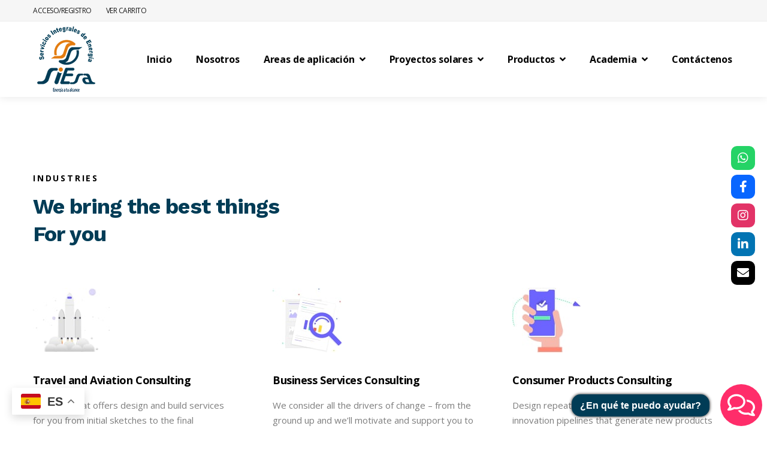

--- FILE ---
content_type: text/html; charset=UTF-8
request_url: https://www.sie-sa.com/image-box/
body_size: 21367
content:
<!DOCTYPE html>
<html lang="es">
<head>
<meta charset="UTF-8">
<meta name="viewport" content="width=device-width, initial-scale=1">
<link rel="profile" href="http://gmpg.org/xfn/11">

<title>Image Box &#8211; SIE S.A.</title>
<meta name='robots' content='max-image-preview:large' />
<link rel='dns-prefetch' href='//use.fontawesome.com' />
<link rel='dns-prefetch' href='//fonts.googleapis.com' />
<link rel="alternate" type="application/rss+xml" title="SIE S.A. &raquo; Feed" href="https://www.sie-sa.com/feed/" />
<link rel="alternate" type="application/rss+xml" title="SIE S.A. &raquo; Feed de los comentarios" href="https://www.sie-sa.com/comments/feed/" />
<link rel="alternate" title="oEmbed (JSON)" type="application/json+oembed" href="https://www.sie-sa.com/wp-json/oembed/1.0/embed?url=https%3A%2F%2Fwww.sie-sa.com%2Fimage-box%2F" />
<link rel="alternate" title="oEmbed (XML)" type="text/xml+oembed" href="https://www.sie-sa.com/wp-json/oembed/1.0/embed?url=https%3A%2F%2Fwww.sie-sa.com%2Fimage-box%2F&#038;format=xml" />
<style id='wp-img-auto-sizes-contain-inline-css' type='text/css'>
img:is([sizes=auto i],[sizes^="auto," i]){contain-intrinsic-size:3000px 1500px}
/*# sourceURL=wp-img-auto-sizes-contain-inline-css */
</style>
<style id='wp-emoji-styles-inline-css' type='text/css'>

	img.wp-smiley, img.emoji {
		display: inline !important;
		border: none !important;
		box-shadow: none !important;
		height: 1em !important;
		width: 1em !important;
		margin: 0 0.07em !important;
		vertical-align: -0.1em !important;
		background: none !important;
		padding: 0 !important;
	}
/*# sourceURL=wp-emoji-styles-inline-css */
</style>
<link rel='stylesheet' id='wp-block-library-css' href='https://www.sie-sa.com/wp-includes/css/dist/block-library/style.min.css?ver=6.9' type='text/css' media='all' />
<link rel='stylesheet' id='wc-blocks-style-css' href='https://www.sie-sa.com/wp-content/plugins/woocommerce/assets/client/blocks/wc-blocks.css?ver=wc-10.4.3' type='text/css' media='all' />
<style id='global-styles-inline-css' type='text/css'>
:root{--wp--preset--aspect-ratio--square: 1;--wp--preset--aspect-ratio--4-3: 4/3;--wp--preset--aspect-ratio--3-4: 3/4;--wp--preset--aspect-ratio--3-2: 3/2;--wp--preset--aspect-ratio--2-3: 2/3;--wp--preset--aspect-ratio--16-9: 16/9;--wp--preset--aspect-ratio--9-16: 9/16;--wp--preset--color--black: #000000;--wp--preset--color--cyan-bluish-gray: #abb8c3;--wp--preset--color--white: #ffffff;--wp--preset--color--pale-pink: #f78da7;--wp--preset--color--vivid-red: #cf2e2e;--wp--preset--color--luminous-vivid-orange: #ff6900;--wp--preset--color--luminous-vivid-amber: #fcb900;--wp--preset--color--light-green-cyan: #7bdcb5;--wp--preset--color--vivid-green-cyan: #00d084;--wp--preset--color--pale-cyan-blue: #8ed1fc;--wp--preset--color--vivid-cyan-blue: #0693e3;--wp--preset--color--vivid-purple: #9b51e0;--wp--preset--gradient--vivid-cyan-blue-to-vivid-purple: linear-gradient(135deg,rgb(6,147,227) 0%,rgb(155,81,224) 100%);--wp--preset--gradient--light-green-cyan-to-vivid-green-cyan: linear-gradient(135deg,rgb(122,220,180) 0%,rgb(0,208,130) 100%);--wp--preset--gradient--luminous-vivid-amber-to-luminous-vivid-orange: linear-gradient(135deg,rgb(252,185,0) 0%,rgb(255,105,0) 100%);--wp--preset--gradient--luminous-vivid-orange-to-vivid-red: linear-gradient(135deg,rgb(255,105,0) 0%,rgb(207,46,46) 100%);--wp--preset--gradient--very-light-gray-to-cyan-bluish-gray: linear-gradient(135deg,rgb(238,238,238) 0%,rgb(169,184,195) 100%);--wp--preset--gradient--cool-to-warm-spectrum: linear-gradient(135deg,rgb(74,234,220) 0%,rgb(151,120,209) 20%,rgb(207,42,186) 40%,rgb(238,44,130) 60%,rgb(251,105,98) 80%,rgb(254,248,76) 100%);--wp--preset--gradient--blush-light-purple: linear-gradient(135deg,rgb(255,206,236) 0%,rgb(152,150,240) 100%);--wp--preset--gradient--blush-bordeaux: linear-gradient(135deg,rgb(254,205,165) 0%,rgb(254,45,45) 50%,rgb(107,0,62) 100%);--wp--preset--gradient--luminous-dusk: linear-gradient(135deg,rgb(255,203,112) 0%,rgb(199,81,192) 50%,rgb(65,88,208) 100%);--wp--preset--gradient--pale-ocean: linear-gradient(135deg,rgb(255,245,203) 0%,rgb(182,227,212) 50%,rgb(51,167,181) 100%);--wp--preset--gradient--electric-grass: linear-gradient(135deg,rgb(202,248,128) 0%,rgb(113,206,126) 100%);--wp--preset--gradient--midnight: linear-gradient(135deg,rgb(2,3,129) 0%,rgb(40,116,252) 100%);--wp--preset--font-size--small: 13px;--wp--preset--font-size--medium: 20px;--wp--preset--font-size--large: 36px;--wp--preset--font-size--x-large: 42px;--wp--preset--spacing--20: 0.44rem;--wp--preset--spacing--30: 0.67rem;--wp--preset--spacing--40: 1rem;--wp--preset--spacing--50: 1.5rem;--wp--preset--spacing--60: 2.25rem;--wp--preset--spacing--70: 3.38rem;--wp--preset--spacing--80: 5.06rem;--wp--preset--shadow--natural: 6px 6px 9px rgba(0, 0, 0, 0.2);--wp--preset--shadow--deep: 12px 12px 50px rgba(0, 0, 0, 0.4);--wp--preset--shadow--sharp: 6px 6px 0px rgba(0, 0, 0, 0.2);--wp--preset--shadow--outlined: 6px 6px 0px -3px rgb(255, 255, 255), 6px 6px rgb(0, 0, 0);--wp--preset--shadow--crisp: 6px 6px 0px rgb(0, 0, 0);}:where(.is-layout-flex){gap: 0.5em;}:where(.is-layout-grid){gap: 0.5em;}body .is-layout-flex{display: flex;}.is-layout-flex{flex-wrap: wrap;align-items: center;}.is-layout-flex > :is(*, div){margin: 0;}body .is-layout-grid{display: grid;}.is-layout-grid > :is(*, div){margin: 0;}:where(.wp-block-columns.is-layout-flex){gap: 2em;}:where(.wp-block-columns.is-layout-grid){gap: 2em;}:where(.wp-block-post-template.is-layout-flex){gap: 1.25em;}:where(.wp-block-post-template.is-layout-grid){gap: 1.25em;}.has-black-color{color: var(--wp--preset--color--black) !important;}.has-cyan-bluish-gray-color{color: var(--wp--preset--color--cyan-bluish-gray) !important;}.has-white-color{color: var(--wp--preset--color--white) !important;}.has-pale-pink-color{color: var(--wp--preset--color--pale-pink) !important;}.has-vivid-red-color{color: var(--wp--preset--color--vivid-red) !important;}.has-luminous-vivid-orange-color{color: var(--wp--preset--color--luminous-vivid-orange) !important;}.has-luminous-vivid-amber-color{color: var(--wp--preset--color--luminous-vivid-amber) !important;}.has-light-green-cyan-color{color: var(--wp--preset--color--light-green-cyan) !important;}.has-vivid-green-cyan-color{color: var(--wp--preset--color--vivid-green-cyan) !important;}.has-pale-cyan-blue-color{color: var(--wp--preset--color--pale-cyan-blue) !important;}.has-vivid-cyan-blue-color{color: var(--wp--preset--color--vivid-cyan-blue) !important;}.has-vivid-purple-color{color: var(--wp--preset--color--vivid-purple) !important;}.has-black-background-color{background-color: var(--wp--preset--color--black) !important;}.has-cyan-bluish-gray-background-color{background-color: var(--wp--preset--color--cyan-bluish-gray) !important;}.has-white-background-color{background-color: var(--wp--preset--color--white) !important;}.has-pale-pink-background-color{background-color: var(--wp--preset--color--pale-pink) !important;}.has-vivid-red-background-color{background-color: var(--wp--preset--color--vivid-red) !important;}.has-luminous-vivid-orange-background-color{background-color: var(--wp--preset--color--luminous-vivid-orange) !important;}.has-luminous-vivid-amber-background-color{background-color: var(--wp--preset--color--luminous-vivid-amber) !important;}.has-light-green-cyan-background-color{background-color: var(--wp--preset--color--light-green-cyan) !important;}.has-vivid-green-cyan-background-color{background-color: var(--wp--preset--color--vivid-green-cyan) !important;}.has-pale-cyan-blue-background-color{background-color: var(--wp--preset--color--pale-cyan-blue) !important;}.has-vivid-cyan-blue-background-color{background-color: var(--wp--preset--color--vivid-cyan-blue) !important;}.has-vivid-purple-background-color{background-color: var(--wp--preset--color--vivid-purple) !important;}.has-black-border-color{border-color: var(--wp--preset--color--black) !important;}.has-cyan-bluish-gray-border-color{border-color: var(--wp--preset--color--cyan-bluish-gray) !important;}.has-white-border-color{border-color: var(--wp--preset--color--white) !important;}.has-pale-pink-border-color{border-color: var(--wp--preset--color--pale-pink) !important;}.has-vivid-red-border-color{border-color: var(--wp--preset--color--vivid-red) !important;}.has-luminous-vivid-orange-border-color{border-color: var(--wp--preset--color--luminous-vivid-orange) !important;}.has-luminous-vivid-amber-border-color{border-color: var(--wp--preset--color--luminous-vivid-amber) !important;}.has-light-green-cyan-border-color{border-color: var(--wp--preset--color--light-green-cyan) !important;}.has-vivid-green-cyan-border-color{border-color: var(--wp--preset--color--vivid-green-cyan) !important;}.has-pale-cyan-blue-border-color{border-color: var(--wp--preset--color--pale-cyan-blue) !important;}.has-vivid-cyan-blue-border-color{border-color: var(--wp--preset--color--vivid-cyan-blue) !important;}.has-vivid-purple-border-color{border-color: var(--wp--preset--color--vivid-purple) !important;}.has-vivid-cyan-blue-to-vivid-purple-gradient-background{background: var(--wp--preset--gradient--vivid-cyan-blue-to-vivid-purple) !important;}.has-light-green-cyan-to-vivid-green-cyan-gradient-background{background: var(--wp--preset--gradient--light-green-cyan-to-vivid-green-cyan) !important;}.has-luminous-vivid-amber-to-luminous-vivid-orange-gradient-background{background: var(--wp--preset--gradient--luminous-vivid-amber-to-luminous-vivid-orange) !important;}.has-luminous-vivid-orange-to-vivid-red-gradient-background{background: var(--wp--preset--gradient--luminous-vivid-orange-to-vivid-red) !important;}.has-very-light-gray-to-cyan-bluish-gray-gradient-background{background: var(--wp--preset--gradient--very-light-gray-to-cyan-bluish-gray) !important;}.has-cool-to-warm-spectrum-gradient-background{background: var(--wp--preset--gradient--cool-to-warm-spectrum) !important;}.has-blush-light-purple-gradient-background{background: var(--wp--preset--gradient--blush-light-purple) !important;}.has-blush-bordeaux-gradient-background{background: var(--wp--preset--gradient--blush-bordeaux) !important;}.has-luminous-dusk-gradient-background{background: var(--wp--preset--gradient--luminous-dusk) !important;}.has-pale-ocean-gradient-background{background: var(--wp--preset--gradient--pale-ocean) !important;}.has-electric-grass-gradient-background{background: var(--wp--preset--gradient--electric-grass) !important;}.has-midnight-gradient-background{background: var(--wp--preset--gradient--midnight) !important;}.has-small-font-size{font-size: var(--wp--preset--font-size--small) !important;}.has-medium-font-size{font-size: var(--wp--preset--font-size--medium) !important;}.has-large-font-size{font-size: var(--wp--preset--font-size--large) !important;}.has-x-large-font-size{font-size: var(--wp--preset--font-size--x-large) !important;}
/*# sourceURL=global-styles-inline-css */
</style>

<style id='classic-theme-styles-inline-css' type='text/css'>
/*! This file is auto-generated */
.wp-block-button__link{color:#fff;background-color:#32373c;border-radius:9999px;box-shadow:none;text-decoration:none;padding:calc(.667em + 2px) calc(1.333em + 2px);font-size:1.125em}.wp-block-file__button{background:#32373c;color:#fff;text-decoration:none}
/*# sourceURL=/wp-includes/css/classic-themes.min.css */
</style>
<link rel='stylesheet' id='contact-form-7-css' href='https://www.sie-sa.com/wp-content/plugins/contact-form-7/includes/css/styles.css?ver=6.1.4' type='text/css' media='all' />
<link rel='stylesheet' id='su_izitoast_css-css' href='https://www.sie-sa.com/wp-content/plugins/formularios-de-contacto-salesup/helpers/izitoast/css/iziToast.min.css?ver=1.0.14' type='text/css' media='all' />
<link rel='stylesheet' id='su_jquery_ui_css-css' href='https://www.sie-sa.com/wp-content/plugins/formularios-de-contacto-salesup/helpers/jquery-ui-1.12.1/jquery-ui.min.css?ver=1.0.14' type='text/css' media='all' />
<link rel='stylesheet' id='woocommerce-layout-css' href='https://www.sie-sa.com/wp-content/plugins/woocommerce/assets/css/woocommerce-layout.css?ver=10.4.3' type='text/css' media='all' />
<link rel='stylesheet' id='woocommerce-smallscreen-css' href='https://www.sie-sa.com/wp-content/plugins/woocommerce/assets/css/woocommerce-smallscreen.css?ver=10.4.3' type='text/css' media='only screen and (max-width: 768px)' />
<link rel='stylesheet' id='woocommerce-general-css' href='https://www.sie-sa.com/wp-content/plugins/woocommerce/assets/css/woocommerce.css?ver=10.4.3' type='text/css' media='all' />
<style id='woocommerce-inline-inline-css' type='text/css'>
.woocommerce form .form-row .required { visibility: visible; }
/*# sourceURL=woocommerce-inline-inline-css */
</style>
<link rel='stylesheet' id='wpsr_main_css-css' href='https://www.sie-sa.com/wp-content/plugins/wp-socializer/public/css/wpsr.min.css?ver=7.9' type='text/css' media='all' />
<link rel='stylesheet' id='wpsr_fa_icons-css' href='https://use.fontawesome.com/releases/v6.7.2/css/all.css?ver=7.9' type='text/css' media='all' />
<link rel='stylesheet' id='font-awesome-css' href='https://www.sie-sa.com/wp-content/themes/thallo/assets/vendors/font-awesome/css/fontawesome.css?ver=5.8.2' type='text/css' media='all' />
<link rel='stylesheet' id='bootstrap-select-css' href='https://www.sie-sa.com/wp-content/plugins/g5-core/assets/vendors/bootstrap-select/css/bootstrap-select.min.css?ver=1.13.14' type='text/css' media='all' />
<link rel='stylesheet' id='bootstrap-css' href='https://www.sie-sa.com/wp-content/plugins/g5-core/assets/vendors/bootstrap/css/bootstrap.min.css?ver=4.3.1' type='text/css' media='all' />
<link rel='stylesheet' id='slick-css' href='https://www.sie-sa.com/wp-content/plugins/g5-core/assets/vendors/slick/slick.min.css?ver=1.8.1' type='text/css' media='all' />
<link rel='stylesheet' id='magnific-popup-css' href='https://www.sie-sa.com/wp-content/plugins/g5-core/lib/smart-framework/assets/vendors/magnific-popup/magnific-popup.min.css?ver=1.1.0' type='text/css' media='all' />
<link rel='stylesheet' id='ladda-css' href='https://www.sie-sa.com/wp-content/plugins/g5-core/assets/vendors/ladda/ladda-themeless.min.css?ver=1.0.5' type='text/css' media='all' />
<link rel='stylesheet' id='perfect-scrollbar-css' href='https://www.sie-sa.com/wp-content/plugins/g5-core/lib/smart-framework/assets/vendors/perfect-scrollbar/css/perfect-scrollbar.min.css?ver=0.6.15' type='text/css' media='all' />
<link rel='stylesheet' id='justifiedGallery-css' href='https://www.sie-sa.com/wp-content/plugins/g5-core/assets/vendors/justified-gallery/justifiedGallery.min.css?ver=3.7.0' type='text/css' media='all' />
<link rel='stylesheet' id='spinkit-chasing-dots-css' href='https://www.sie-sa.com/wp-content/plugins/g5-core/assets/vendors/spinkit/chasing-dots.min.css?ver=6.9' type='text/css' media='all' />
<link rel='stylesheet' id='g5core_frontend-css' href='https://www.sie-sa.com/wp-content/plugins/g5-core/assets/scss/frontend.min.css?ver=1.3.3' type='text/css' media='all' />
<link rel='stylesheet' id='g5core_xmenu-animate-css' href='https://www.sie-sa.com/wp-content/plugins/g5-core/inc/xmenu/assets/css/animate.min.css?ver=3.5.1' type='text/css' media='all' />
<link rel='stylesheet' id='g5blog_frontend-css' href='https://www.sie-sa.com/wp-content/plugins/g5-blog/assets/scss/frontend.min.css?ver=1.1.0' type='text/css' media='all' />
<link rel='stylesheet' id='g5careers_frontend-css' href='https://www.sie-sa.com/wp-content/plugins/g5-careers/assets/scss/frontend.min.css?ver=1.0.1' type='text/css' media='all' />
<link rel='stylesheet' id='g5element_heading-css' href='https://www.sie-sa.com/wp-content/plugins/g5-element/assets/shortcode-css/heading.min.css?ver=1.1.7' type='text/css' media='all' />
<link rel='stylesheet' id='g5element_image_box-css' href='https://www.sie-sa.com/wp-content/plugins/g5-element/assets/shortcode-css/image-box.min.css?ver=1.1.7' type='text/css' media='all' />
<link rel='stylesheet' id='g5element_slider_container-css' href='https://www.sie-sa.com/wp-content/plugins/g5-element/assets/shortcode-css/slider-container.min.css?ver=1.1.7' type='text/css' media='all' />
<link rel='stylesheet' id='js_composer_front-css' href='https://www.sie-sa.com/wp-content/plugins/js_composer/assets/css/js_composer.min.css?ver=6.6.0' type='text/css' media='all' />
<link rel='stylesheet' id='g5element_breadcrumbs-css' href='https://www.sie-sa.com/wp-content/plugins/g5-element/assets/shortcode-css/breadcrumbs.min.css?ver=1.1.7' type='text/css' media='all' />
<link rel='stylesheet' id='g5element_page_title-css' href='https://www.sie-sa.com/wp-content/plugins/g5-element/assets/shortcode-css/page-title.min.css?ver=1.1.7' type='text/css' media='all' />
<link rel='stylesheet' id='g5element_vc-frontend-css' href='https://www.sie-sa.com/wp-content/plugins/g5-element/assets/css/vc-frontend.min.css?ver=1.1.7' type='text/css' media='all' />
<link rel='stylesheet' id='thallo-style-css' href='https://www.sie-sa.com/wp-content/themes/thallo/style.min.css?ver=1.0.0' type='text/css' media='all' />
<link rel='stylesheet' id='thallo-careers-css' href='https://www.sie-sa.com/wp-content/themes/thallo/assets/css/careers.min.css?ver=1.0.0' type='text/css' media='all' />
<link rel='stylesheet' id='gsf_google-fonts-css' href='https://fonts.googleapis.com/css?family=Open+Sans%3A300i%2C300%2C400i%2C400%2C600i%2C600%2C700i%2C700%2C800i%2C800%7CWork+Sans%3A100%2C200%2C300%2C400%2C500%2C600%2C700%2C800%2C900&#038;subset=greek%2Ccyrillic%2Ccyrillic-ext%2Clatin%2Cgreek-ext%2Clatin-ext%2Cvietnamese&#038;ver=6.9' type='text/css' media='all' />
<script type="text/javascript" src="https://www.sie-sa.com/wp-includes/js/jquery/jquery.min.js?ver=3.7.1" id="jquery-core-js"></script>
<script type="text/javascript" src="https://www.sie-sa.com/wp-includes/js/jquery/jquery-migrate.min.js?ver=3.4.1" id="jquery-migrate-js"></script>
<script type="text/javascript" src="https://www.sie-sa.com/wp-content/plugins/g5-core/assets/vendors/waypoints/jquery.waypoints.min.js?ver=4.0.1" id="waypoints-js"></script>
<script type="text/javascript" src="https://www.sie-sa.com/wp-content/plugins/woocommerce/assets/js/jquery-blockui/jquery.blockUI.min.js?ver=2.7.0-wc.10.4.3" id="wc-jquery-blockui-js" data-wp-strategy="defer"></script>
<script type="text/javascript" id="wc-add-to-cart-js-extra">
/* <![CDATA[ */
var wc_add_to_cart_params = {"ajax_url":"/wp-admin/admin-ajax.php","wc_ajax_url":"/?wc-ajax=%%endpoint%%","i18n_view_cart":"Ver carrito","cart_url":"https://www.sie-sa.com/carrito/","is_cart":"","cart_redirect_after_add":"no"};
//# sourceURL=wc-add-to-cart-js-extra
/* ]]> */
</script>
<script type="text/javascript" src="https://www.sie-sa.com/wp-content/plugins/woocommerce/assets/js/frontend/add-to-cart.min.js?ver=10.4.3" id="wc-add-to-cart-js" data-wp-strategy="defer"></script>
<script type="text/javascript" src="https://www.sie-sa.com/wp-content/plugins/woocommerce/assets/js/js-cookie/js.cookie.min.js?ver=2.1.4-wc.10.4.3" id="wc-js-cookie-js" defer="defer" data-wp-strategy="defer"></script>
<script type="text/javascript" id="woocommerce-js-extra">
/* <![CDATA[ */
var woocommerce_params = {"ajax_url":"/wp-admin/admin-ajax.php","wc_ajax_url":"/?wc-ajax=%%endpoint%%","i18n_password_show":"Mostrar contrase\u00f1a","i18n_password_hide":"Ocultar contrase\u00f1a"};
//# sourceURL=woocommerce-js-extra
/* ]]> */
</script>
<script type="text/javascript" src="https://www.sie-sa.com/wp-content/plugins/woocommerce/assets/js/frontend/woocommerce.min.js?ver=10.4.3" id="woocommerce-js" defer="defer" data-wp-strategy="defer"></script>
<script type="text/javascript" src="https://www.sie-sa.com/wp-content/plugins/js_composer/assets/js/vendors/woocommerce-add-to-cart.js?ver=6.6.0" id="vc_woocommerce-add-to-cart-js-js"></script>
<link rel="https://api.w.org/" href="https://www.sie-sa.com/wp-json/" /><link rel="alternate" title="JSON" type="application/json" href="https://www.sie-sa.com/wp-json/wp/v2/pages/2616" /><link rel="EditURI" type="application/rsd+xml" title="RSD" href="https://www.sie-sa.com/xmlrpc.php?rsd" />
<meta name="generator" content="WordPress 6.9" />
<meta name="generator" content="WooCommerce 10.4.3" />
<link rel="canonical" href="https://www.sie-sa.com/image-box/" />
<link rel='shortlink' href='https://www.sie-sa.com/?p=2616' />
<!-- Google Tag Manager -->
<script>(function(w,d,s,l,i){w[l]=w[l]||[];w[l].push({'gtm.start':
new Date().getTime(),event:'gtm.js'});var f=d.getElementsByTagName(s)[0],
j=d.createElement(s),dl=l!='dataLayer'?'&l='+l:'';j.async=true;j.src=
'https://www.googletagmanager.com/gtm.js?id='+i+dl;f.parentNode.insertBefore(j,f);
})(window,document,'script','dataLayer','GTM-KXQ7T2L');</script>
<!-- End Google Tag Manager -->

<script src="https://suite.upnify.com/addons/js/suite.min.js?tke=E-62D21B4F-3AAC-46E2-B6B9-FEDC1A166FDA&tki=P24940FF2E0-4F02-4568-A518-80B06FD0B1E9" id="upnifyWAOS" defer></script>	<noscript><style>.woocommerce-product-gallery{ opacity: 1 !important; }</style></noscript>
	<style type="text/css" id="g5core-custom-css"> @media (min-width: 768px) {.wpb-js-composer.wpb-js-composer .custom-tab.vc_tta.vc_tta-tabs ul.vc_tta-tabs-list li.vc_tta-tab:not(.vc_active) > a {   color: #7d7d7d;}}.text-color,body,.custom-color-social-icons.gel-social-icons .si-shape i,.g5core-site-footer .widget_nav_menu ul li a {    color: #7d7d7d;}.menu-horizontal .sub-menu {border-color: #4b2bb0;}::-moz-selection {  background-color: #4b2bb0;  color: #fff;}::selection {  background-color: #4b2bb0;  color: #fff;}select {  background-image: linear-gradient(45deg, transparent 50%, #4b2bb0 50%), linear-gradient(135deg, #4b2bb0 50%, transparent 50%) !important;}.btn,button,input[type=button],input[type=reset],input[type=submit] {  color: #fff;  background-color: #4b2bb0;  border-color: #4b2bb0;}.btn:focus, .btn:hover, .btn:active,button:focus,button:hover,button:active,input[type=button]:focus,input[type=button]:hover,input[type=button]:active,input[type=reset]:focus,input[type=reset]:hover,input[type=reset]:active,input[type=submit]:focus,input[type=submit]:hover,input[type=submit]:active {  color: #fff;  background-color: #3e2391;  border-color: #3a2187;}.btn.btn-outline,button.btn-outline,input[type=button].btn-outline,input[type=reset].btn-outline,input[type=submit].btn-outline {  color: #4b2bb0;}.btn.btn-outline:focus, .btn.btn-outline:hover, .btn.btn-outline:active,button.btn-outline:focus,button.btn-outline:hover,button.btn-outline:active,input[type=button].btn-outline:focus,input[type=button].btn-outline:hover,input[type=button].btn-outline:active,input[type=reset].btn-outline:focus,input[type=reset].btn-outline:hover,input[type=reset].btn-outline:active,input[type=submit].btn-outline:focus,input[type=submit].btn-outline:hover,input[type=submit].btn-outline:active {  background-color: #4b2bb0;  color: #fff;  border-color: #4b2bb0;}.btn.btn-link,button.btn-link,input[type=button].btn-link,input[type=reset].btn-link,input[type=submit].btn-link {  color: #4b2bb0;}.btn.btn-gradient,button.btn-gradient,input[type=button].btn-gradient,input[type=reset].btn-gradient,input[type=submit].btn-gradient {  background-image: -webkit-gradient(linear, left top, right top, from(#4b2bb0), color-stop(51%, #7253d5), to(#4b2bb0));  background-image: linear-gradient(to right, #4b2bb0 0%, #7253d5 51%, #4b2bb0 100%);}.btn.btn-accent {  color: #fff;  background-color: #4b2bb0;  border-color: #4b2bb0;}.btn.btn-accent.btn-outline {  color: #4b2bb0;}.btn.btn-accent.btn-outline:focus, .btn.btn-accent.btn-outline:hover, .btn.btn-accent.btn-outline:active {  background-color: #4b2bb0;  color: #fff;  border-color: #4b2bb0;}.btn.btn-accent.btn-link {  color: #4b2bb0;}.btn.btn-accent.btn-gradient {  background-image: -webkit-gradient(linear, left top, right top, from(#4b2bb0), color-stop(51%, #7253d5), to(#4b2bb0));  background-image: linear-gradient(to right, #4b2bb0 0%, #7253d5 51%, #4b2bb0 100%);}@media (min-width: 768px) {  .wpb-js-composer.wpb-js-composer .custom-tab.vc_tta.vc_tta-tabs ul.vc_tta-tabs-list li.vc_tta-tab:before {    background-color: #4b2bb0;  }      .wpb-js-composer.wpb-js-composer .custom-tab.vc_tta.vc_tta-tabs ul.vc_tta-tabs-list li.vc_tta-tab > a:hover,.wpb-js-composer.wpb-js-composer .custom-tab.vc_tta.vc_tta-tabs ul.vc_tta-tabs-list li.vc_tta-tab a:focus {    color: #4b2bb0 !important;  }}.g5core-site-footer #ctf .ctf-item .ctf-tweet-meta a {  color: #4b2bb0 !important;}.pricing-featured-text {  border-color: #613ed0;}.wp-block-button__link:not(.has-background):not(.has-text-color) {  color: #fff;  background-color: #4b2bb0;  border-color: #4b2bb0;}.wp-block-button__link:not(.has-background):not(.has-text-color):focus, .wp-block-button__link:not(.has-background):not(.has-text-color):hover, .wp-block-button__link:not(.has-background):not(.has-text-color):active {  color: #fff;  background-color: #3e2391;  border-color: #3a2187;}.wp-block-button.is-style-outline .wp-block-button__link:hover {  background-color: #4b2bb0 !important;}.tagcloud a:hover {  background-image: -webkit-gradient(linear, left top, right top, from(#4b2bb0), color-stop(51%, #7253d5), to(#4b2bb0));  background-image: linear-gradient(to right, #4b2bb0 0%, #7253d5 51%, #4b2bb0 100%);}blockquote cite, .custom-mailchimp .thallo-mailchimp button[type=submit]:before, .white-text-color .thallo-contact .submit input[type=submit], .gel-icon-box .title:hover, .gel-icon-box .btn.btn-link:after, .gel-icon-box .btn.btn-link:hover, .gel-image-box h4.title a:hover, .gel-image-box .btn.btn-link:after, .gel-image-box .btn.btn-link:hover, .gel-our-team h4.gel-our-team-name, .gel-our-team .gel-our-team-social:hover, .slick-arrows .slick-arrow, .custom-color-social-icons.gel-social-icons a:hover i, .gel-testimonial-name, .wpb-js-composer.wpb-js-composer .vc_tta.vc_general.vc_tta-accordion.vc_tta-accordion.custom-accordion .vc_tta-controls-icon.vc_tta-controls-icon-plus, .wpb-js-composer.wpb-js-composer .vc_tta.vc_general.vc_tta-accordion.vc_tta-accordion.custom-accordion.accordion-box-shadown .vc_tta-panel.vc_active .vc_tta-panel-title, div.x-mega-sub-menu .gel-list .gel-list-item:hover, .site-info a, .g5core-site-footer #ctf .ctf-item .ctf-author-box:before, ul.breadcrumbs li.breadcrumb-leaf, .g5core-breadcrumbs li.breadcrumb-leaf, .slick-dots li.slick-active,.slick-dots li:hover,.slick-arrow:active,.slick-dots li:active,.slick-arrow:focus,.slick-dots li:focus, .g5core__paging.next-prev > a, .g5core__cate-filer li:hover, .g5core__cate-filer li:active, .g5core__cate-filer li.active, ul.g5core__share-list li a:hover, .wp-block-pullquote cite,.wp-block-pullquote footer,.wp-block-pullquote .wp-block-pullquote__citation, .wp-block-quote cite,.wp-block-quote footer,.wp-block-quote .wp-block-quote__citation, .wp-block-button.is-style-outline .wp-block-button__link:not(.has-text-color), .wp-block-archives li > a:hover,.wp-block-categories li > a:hover, .wp-block-archives .current-cat > a,.wp-block-categories .current-cat > a, .wp-block-latest-posts a:hover,.wp-block-latest-comments a:hover, .article-post .entry-title a:hover, .article-post .entry-meta a:hover, .article-post .entry-meta .meta-author .title-meta-author, .article-post .btn-read-more i, .author-info-content .name a:hover, .comment-form a:hover, .comment-list li.pingback .comment-body .edit-link a:hover,.comment-list li.trackback .comment-body .edit-link a:hover, .comment-list .comment-author .fn > a:hover, .comment-list .reply a:after, .comment-list .reply a:hover,.comment-list .comment-metadata a:hover, .comment-list .comment-reply-title small a:hover, .page-numbers:not(ul).prev, .page-numbers:not(ul).next, ul.g5blog__post-meta li.meta-author span, ul.g5blog__post-meta li a:hover, .g5blog__post-title:hover, .widget_search input:focus + button:before, .widget_rss ul a:hover,.widget_recent_entries ul a:hover,.widget_recent_comments ul a:hover,.widget_meta ul a:hover, .widget_archive ul li > a:hover,.widget_categories ul li > a:hover,.widget_nav_menu ul li > a:hover,.widget_pages ul li > a:hover, .widget_archive ul .current-cat > a,.widget_categories ul .current-cat > a,.widget_nav_menu ul .current-cat > a,.widget_pages ul .current-cat > a, .widget_pages ul .current_page_item > a, .widget_nav_menu ul .current-menu-item > a, .content-404-wrapper h2 {  color: #4b2bb0;}.faq-active-bg-blue div.vc_toggle.vc_toggle_active .vc_toggle_icon, .custom-image-box-style-08 .gel-image-box-style-08 h4.title:before, .image-box-bg-white .gel-image-box:before,.custom-image-box-style-08 .gel-image-box:before, .slick-arrows .slick-arrow:hover, .wpb-js-composer.wpb-js-composer .vc_tta.vc_general.vc_tta-accordion.vc_tta-accordion.custom-accordion .vc_tta-panel.vc_active .vc_tta-controls-icon.vc_tta-controls-icon-plus, .g5core-back-to-top:focus, .g5core-back-to-top:hover, .g5core__paging.next-prev > a:hover, .post-navigation .nav-links > div:hover, .page-numbers:not(ul).prev:hover, .page-numbers:not(ul).next:hover, .page-links > .post-page-numbers:hover, .page-links > .post-page-numbers.current {  background-color: #4b2bb0;}blockquote, .wpb-js-composer.wpb-js-composer .vc_tta.vc_general.vc_tta-accordion.vc_tta-accordion.custom-accordion .vc_tta-controls-icon.vc_tta-controls-icon-plus, .g5core__paging.next-prev > a:hover, .wp-block-quote, .wp-block-quote.has-text-align-right, .wp-block-button.is-style-outline .wp-block-button__link:hover, .post-navigation .nav-links > div:hover, .page-numbers:not(ul).prev:hover, .page-numbers:not(ul).next:hover, .page-links > .post-page-numbers:hover, .page-links > .post-page-numbers.current {  border-color: #4b2bb0;}.accent-foreground-color,.slick-arrows .slick-arrow:hover,.pricing-featured-text span,.g5core-back-to-top:focus,.g5core-back-to-top:hover,.g5core__paging.next-prev > a:hover,.wp-block-button.is-style-outline .wp-block-button__link:hover,.post-navigation .nav-links > div:hover,.page-numbers:not(ul).prev:hover,.page-numbers:not(ul).next:hover,.page-links > .post-page-numbers:hover,.page-links > .post-page-numbers.current,.tagcloud a:hover {  color: #fff;}.accent-foreground-bg-color,.slick-arrows .slick-arrow {  background-color: #fff;}table.g5careers__table a:hover {  color: #4b2bb0;}ul.g5careers__single-meta {  border-color: #4b2bb0;}.g5portfolio__post-title:hover, .g5portfolio__post-cat a:hover, .g5portfolio__single-navigation .nav-links > div.disabled,.g5portfolio__single-navigation .nav-links > div a, .g5portfolio__single-meta label {  color: #4b2bb0;}.g5portfolio__post-default .g5core__entry-thumbnail:after, .g5portfolio__single-navigation .nav-links > div.disabled:hover,.g5portfolio__single-navigation .nav-links > div a:hover, .g5portfolio__single-meta:before {  background-color: #4b2bb0;}.accent-foreground-color,.g5portfolio__single-navigation .nav-links > div.disabled:hover,.g5portfolio__single-navigation .nav-links > div a:hover {  color: #fff;}.accent-foreground-bg-color,.g5portfolio__single-navigation .nav-links > div.disabled,.g5portfolio__single-navigation .nav-links > div a {  background-color: #fff;}.g5services__loop-view-more:hover, .g5services__loop-view-more i, .g5services__post-cat a:hover, .g5services__post-title:hover, .g5services__single-navigation .nav-links > div.disabled,.g5services__single-navigation .nav-links > div a {  color: #4b2bb0;}.g5services__single-navigation .nav-links > div.disabled:hover,.g5services__single-navigation .nav-links > div a:hover {  background-color: #4b2bb0;}.g5services__post-skin-bordered .g5services__post-inner:before, .custom-services-col-3-skin-bordered .slick-track .slick-slide:before {  background: #4b2bb0;  /* Old browsers */  background: -moz-linear-gradient(135deg, #4b2bb0 0%, #7253d5 100%);  /* FF3.6-15 */  background: -webkit-linear-gradient(135deg, #4b2bb0 0%, #7253d5 100%);  /* Chrome10-25,Safari5.1-6 */  background: linear-gradient(135deg, #4b2bb0 0%, #7253d5 100%);}.accent-foreground-color,.g5services__single-navigation .nav-links > div.disabled:hover,.g5services__single-navigation .nav-links > div a:hover {  color: #fff;}.accent-foreground-bg-color,.g5services__single-navigation .nav-links > div.disabled,.g5services__single-navigation .nav-links > div a {  background-color: #fff;}.g5staff__post-title, ul.g5staff__loop-social-profiles li a:hover, .g5staff__single-info .g5staff__loop-job-title {  color: #4b2bb0;}.g5works__post-title:hover, .g5works__post-cat:hover, .g5works__single-navigation .nav-links > div.disabled,.g5works__single-navigation .nav-links > div a {  color: #4b2bb0;}.g5works__single-navigation .nav-links > div.disabled:hover,.g5works__single-navigation .nav-links > div a:hover {  background-color: #4b2bb0;}.accent-foreground-color,.g5works__single-navigation .nav-links > div.disabled:hover,.g5works__single-navigation .nav-links > div a:hover {  color: #fff;}.accent-foreground-bg-color,.g5works__single-navigation .nav-links > div.disabled,.g5works__single-navigation .nav-links > div a {  background-color: #fff;} .g5staff__post-skin-01 .g5staff__post-inner {  -webkit-box-shadow: 0 0 0 1px #ebebeb ;  box-shadow: 0 0 0 1px #ebebeb ;}.g5works__post-skin-bordered .g5works__post-inner {box-shadow: 0 0 0 1px #ebebeb;  -webkit-box-shadow: 0 0 0 1px #ebebeb;}.border-color,.g5staff__single-info ul.g5staff__loop-social-profiles,.g5staff__single-info .g5staff__single-info-content,body.has-sidebar .g5staff__single-info {  border-color:#ebebeb;}.border-color,.sidebar-contact-us .textwidget,.g5services__post-skin-bordered .g5services__post-inner,.custom-services-col-3-skin-bordered .slick-track .slick-slide,.custom-services-col-3-skin-bordered .slick-list,.g5services__post-skin-05 .g5services__post-featured,.g5services__single-share-wrap {   border-color:#ebebeb;}.border-color,.g5portfolio__single-share-wrap {   border-color:#ebebeb;}.border-color,table.g5careers__table thead th,table.g5careers__table td {     border-color:#ebebeb;}hr {  border-top-color:#ebebeb;}table thead th {  vertical-align: bottom;  border-bottom-color:#ebebeb;}@media (min-width: 768px) {  .wpb-js-composer.wpb-js-composer .custom-tab.vc_tta.vc_tta-tabs ul.vc_tta-tabs-list {    border-bottom-color: #ebebeb;  } }.border-color,.wp-block-table th,.wp-block-table td,ul.wp-block-latest-posts.is-grid li,.article-archive-post,.article-single-post {  border-color:#ebebeb;}.gel-pricing-line .pricing-features:before {  background-color: #ebebeb;}.border-color,.g5works__single-share-wrap {  border-color:#ebebeb;}.border-color,.border-client .wpb_wrapper,.faq-active-bg-blue div.vc_toggle,.image-box-border .gel-image-box,.custom-image-box-style-08 .gel-image-box,.our-team-hover-border .gel-our-team .gel-our-team-inner,.custom-color-social-icons.gel-social-icons a:hover,.gel-pricing-line,.wpb-js-composer.wpb-js-composer .vc_tta.vc_general.vc_tta-accordion.vc_tta-accordion.custom-accordion.accordion-box-shadown .vc_tta-panel:not(.vc_active),.wpb-js-composer.wpb-js-composer .vc_tta.vc_general.vc_tta-accordion.vc_tta-accordion.custom-accordion.accordion-background .vc_tta-panel,.wp-block-table th,.wp-block-table td,ul.wp-block-latest-posts.is-grid li,.article-archive-post,.article-single-post,.post-navigation .nav-links > div,.g5blog__single,.g5blog__layout-large-image .g5blog__post-default .g5blog__post-inner,.g5blog__post-medium-image .g5blog__post-inner,.g5blog__post-grid .g5blog__post-content,.g5blog__post-grid-custom-02 .g5blog__post-grid .g5blog__post-inner {   border-color:#ebebeb;}.border-color,.wp-block-table th,.wp-block-table td,ul.wp-block-latest-posts.is-grid li,.article-archive-post,.article-single-post {  border-color:#ebebeb;}.heading-color,.g5staff__single-meta span {  color: #000;}.edit-post-layout__content .editor-post-title__block .editor-post-title__input {   color: #000;}.heading-color,h1,h2,h3,h4,h5,h6,.h1,.h2,.h3,.h4,.h5,.h6,blockquote p,.wp-block-archives li > a,.wp-block-categories li > a {  color: #000;}.heading-color,.g5services__loop-view-more {    color: #000;}.heading-color,table.g5careers__table thead th,table.g5careers__table-responsive tbody td:after,ul.g5careers__single-meta li {   color: #000;}.site-branding-text .site-title a {  color: #000;}.g5core-site-footer #ctf .ctf-item a.ctf-author-name {   color: #000 !important;}.heading-color,h1,h2,h3,h4,h5,h6,.h1,.h2,.h3,.h4,.h5,.h6,blockquote p,.gel-counter,.gel-heading-subtitle,.gel-testimonial-job,.pricing-name,.wpb-js-composer.wpb-js-composer .vc_tta.vc_general.vc_tta-accordion.vc_tta-accordion.custom-accordion.white-text-color .vc_tta-panel.vc_active .vc_tta-controls-icon.vc_tta-controls-icon-plus,div.x-mega-sub-menu .gel-heading-title,.g5core-site-footer .opening-time p,ul.breadcrumbs,.g5core-breadcrumbs,.g5core__share-label,.wp-block-archives li > a,.wp-block-categories li > a,.comments-area .comments-title,.comments-area .comment-reply-title,.comment-list li.pingback .comment-body a:not(.comment-edit-link),.comment-list li.trackback .comment-body a:not(.comment-edit-link),.comment-list .comment-author .fn,.comment-list .reply,.post-navigation .nav-links .nav-title,.page-numbers:not(ul).current,.page-numbers:not(ul):hover,.g5blog__block-title,.widget_search button:before,.widget_recent_entries ul,.widget_recent_comments ul,.widget_meta ul,.widget_archive ul li > a,.widget_categories ul li > a,.widget_nav_menu ul li > a,.widget_pages ul li > a,.tagcloud label,.widget_calendar caption {    color: #000;}   .caption-color {  color: #9fa4af;}      textarea:-moz-placeholder,select:-moz-placeholder,input[type]:-moz-placeholder {  color: #7d7d7d;}textarea::-moz-placeholder,select::-moz-placeholder,input[type]::-moz-placeholder {  color: #7d7d7d;}textarea:-ms-input-placeholder,select:-ms-input-placeholder,input[type]:-ms-input-placeholder {  color: #7d7d7d;}textarea::-webkit-input-placeholder,select::-webkit-input-placeholder,input[type]::-webkit-input-placeholder {  color: #7d7d7d;}    .btn.btn-primary {   color: #fff;  background-color: #003c56;  border-color: #003c56;}.btn.btn-primary.btn-outline:focus, .btn.btn-primary.btn-outline:hover, .btn.btn-primary.btn-outline:active {   background-color: #003c56;  color: #fff;  border-color: #003c56;}.btn.btn-primary.btn-link {  color:#003c56;}.btn.btn-primary.btn-outline {  color:#003c56;} .primary-color {  color: #003c56;}.primary-color,.gel-heading-title,.pricing-price .pricing-price-currency,.pricing-price .pricing-price-number,.pricing-price .pricing-price-duration,.page-main-title {   color: #003c56;}         .btn.btn-secondary {  color: #fff;  background-color: #e37c11;  border-color: #e37c11;}.btn.btn-secondary.btn-outline:focus, .btn.btn-secondary.btn-outline:hover, .btn.btn-secondary.btn-outline:active {  background-color: #e37c11;  color: #fff;  border-color: #e37c11;}.btn.btn-secondary.btn-link {   color: #e37c11;}.secondary-color {  color: #e37c11;}.secondary-bg-color,.icon-box-hover-line-bt .gel-icon-box {    background-color: #e37c11;}.btn.btn-secondary.btn-outline {  color: #e37c11;}     .btn.btn-dark {  color: #fff;  background-color: #222;  border-color: #222;}.btn.btn-dark.btn-outline {   color:  #222;}.btn.btn-dark.btn-outline:focus, .btn.btn-dark.btn-outline:hover, .btn.btn-dark.btn-outline:active {  background-color: #222;  color: #fff;  border-color: #222;}.btn.btn-dark.btn-link {  color: #222;}.btn.btn-light {  color: #222;  background-color: #fafafa;  border-color: #fafafa;}.btn.btn-light:focus, .btn.btn-light:hover, .btn.btn-light:active {  color: #222;  background-color: #e6e6e6;  border-color: #e0e0e0;}.btn.btn-light.btn-outline:focus, .btn.btn-light.btn-outline:hover, .btn.btn-light.btn-outline:active {  background-color: #fafafa;  color: #222;  border-color: #fafafa;}.btn.btn-light.btn-link {  color: #fafafa;}   .edit-post-layout__content .editor-post-title__block .editor-post-title__input {  font-family: Open Sans !important;}.font-body,body,.g5core-site-footer h4.widget-title,.article-post .entry-title,.g5blog__post-title {  font-family: Open Sans;}.font-primary,.g5careers__single-title {    font-family: Work Sans;}.font-primary,.g5works__post-skin-08 .g5works__post-title {  font-family: Work Sans;}.font-primary,.gel-heading-title,.pricing-price-duration,.site-branding-text .site-title,.g5core-site-footer.widget-twitter h4.widget-title,.page-main-title,.comments-area .comments-title,.comments-area .comment-reply-title,.g5blog__block-title,.widget .widget-title {   font-family: Work Sans;}                .g5core__image-size-thumbnail:before {                    padding-top: 100%;                }                .g5core__image-size-medium:before {                    padding-top: 100%;                }                .g5core__image-size-large:before {                    padding-top: 100%;                }                .g5core__image-size-1536x1536:before {                    padding-top: 100%;                }                .g5core__image-size-2048x2048:before {                    padding-top: 100%;                }                .g5core__image-size-thallo-featured-image:before {                    padding-top: 56.25%;                }                .g5core__image-size-woocommerce_thumbnail:before {                    padding-top: 100%;                }                .g5core__image-size-woocommerce_gallery_thumbnail:before {                    padding-top: 100%;                }            .g5blog__single-layout-6 .g5core-page-title + .g5blog__single-featured{                padding-top: 0px;            }.vc_progress_bar .vc_general.vc_single_bar.vc_progress-bar-color-accent .vc_bar,.vc_progress_bar.vc_progress-bar-color-accent .vc_single_bar .vc_bar {    background-color: #4b2bb0;}.vc_progress_bar .vc_general.vc_single_bar.vc_progress-bar-color-accent .vc_label,.vc_progress_bar.vc_progress-bar-color-accent .vc_single_bar .vc_label {    color: #fff;}.vc_progress_bar .vc_general.vc_single_bar.vc_progress-bar-color-primary .vc_bar,.vc_progress_bar.vc_progress-bar-color-primary .vc_single_bar .vc_bar {    background-color: #003c56;}.vc_progress_bar .vc_general.vc_single_bar.vc_progress-bar-color-primary .vc_label,.vc_progress_bar.vc_progress-bar-color-primary .vc_single_bar .vc_label {    color: #fff;}.vc_progress_bar .vc_general.vc_single_bar.vc_progress-bar-color-secondary .vc_bar,.vc_progress_bar.vc_progress-bar-color-secondary .vc_single_bar .vc_bar {    background-color: #e37c11;}.vc_progress_bar .vc_general.vc_single_bar.vc_progress-bar-color-secondary .vc_label,.vc_progress_bar.vc_progress-bar-color-secondary .vc_single_bar .vc_label {    color: #fff;}body {font-family: Open Sans;font-size: 16px;font-weight: 400;font-style: normal;text-transform: none;letter-spacing: 0em;}h1 {font-family: Open Sans;font-size: 48px;font-weight: 700;font-style: normal;text-transform: none;letter-spacing: -0.025em;}h2 {font-family: Open Sans;font-size: 36px;font-weight: 700;font-style: normal;text-transform: none;letter-spacing: -0.025em;}h3 {font-family: Open Sans;font-size: 30px;font-weight: 700;font-style: normal;text-transform: none;letter-spacing: -0.025em;}h4 {font-family: Open Sans;font-size: 24px;font-weight: 700;font-style: normal;text-transform: none;letter-spacing: -0.025em;}h5 {font-family: Open Sans;font-size: 20px;font-weight: 700;font-style: normal;text-transform: none;letter-spacing: -0.025em;}h6 {font-family: Open Sans;font-size: 16px;font-weight: 700;font-style: normal;text-transform: none;letter-spacing: -0.025em;}.display-1 {font-family: Open Sans!important;font-size: 16px;font-weight: 400!important;font-style: normal!important;text-transform: none!important;letter-spacing: 0em!important;}.display-2 {font-family: Open Sans!important;font-size: 16px;font-weight: 400!important;font-style: normal!important;text-transform: none!important;letter-spacing: 0em!important;}.display-3 {font-family: Open Sans!important;font-size: 16px;font-weight: 400!important;font-style: normal!important;text-transform: none!important;letter-spacing: 0em!important;}.display-4 {font-family: Open Sans!important;font-size: 16px;font-weight: 400!important;font-style: normal!important;text-transform: none!important;letter-spacing: 0em!important;}body {color:#7d7d7d}.text-color{color:#7d7d7d!important}.accent-text-color{color:#4b2bb0!important}.accent-text-hover-color:hover{color:#4b2bb0!important}.accent-bg-color{background-color:#4b2bb0!important}.accent-bg-hover-color:hover{background-color:#4b2bb0!important}.accent-border-color{border-color:#4b2bb0!important}.accent-border-hover-color:hover{border-color:#4b2bb0!important}.border-text-color{color:#ebebeb!important}.border-text-hover-color:hover{color:#ebebeb!important}.border-bg-color{background-color:#ebebeb!important}.border-bg-hover-color:hover{background-color:#ebebeb!important}.border-border-color{border-color:#ebebeb!important}.border-border-hover-color:hover{border-color:#ebebeb!important}.heading-text-color{color:#000!important}.heading-text-hover-color:hover{color:#000!important}.heading-bg-color{background-color:#000!important}.heading-bg-hover-color:hover{background-color:#000!important}.heading-border-color{border-color:#000!important}.heading-border-hover-color:hover{border-color:#000!important}.caption-text-color{color:#9fa4af!important}.caption-text-hover-color:hover{color:#9fa4af!important}.caption-bg-color{background-color:#9fa4af!important}.caption-bg-hover-color:hover{background-color:#9fa4af!important}.caption-border-color{border-color:#9fa4af!important}.caption-border-hover-color:hover{border-color:#9fa4af!important}.placeholder-text-color{color:#7d7d7d!important}.placeholder-text-hover-color:hover{color:#7d7d7d!important}.placeholder-bg-color{background-color:#7d7d7d!important}.placeholder-bg-hover-color:hover{background-color:#7d7d7d!important}.placeholder-border-color{border-color:#7d7d7d!important}.placeholder-border-hover-color:hover{border-color:#7d7d7d!important}.primary-text-color{color:#003c56!important}.primary-text-hover-color:hover{color:#003c56!important}.primary-bg-color{background-color:#003c56!important}.primary-bg-hover-color:hover{background-color:#003c56!important}.primary-border-color{border-color:#003c56!important}.primary-border-hover-color:hover{border-color:#003c56!important}.secondary-text-color{color:#e37c11!important}.secondary-text-hover-color:hover{color:#e37c11!important}.secondary-bg-color{background-color:#e37c11!important}.secondary-bg-hover-color:hover{background-color:#e37c11!important}.secondary-border-color{border-color:#e37c11!important}.secondary-border-hover-color:hover{border-color:#e37c11!important}.dark-text-color{color:#222!important}.dark-text-hover-color:hover{color:#222!important}.dark-bg-color{background-color:#222!important}.dark-bg-hover-color:hover{background-color:#222!important}.dark-border-color{border-color:#222!important}.dark-border-hover-color:hover{border-color:#222!important}.light-text-color{color:#fafafa!important}.light-text-hover-color:hover{color:#fafafa!important}.light-bg-color{background-color:#fafafa!important}.light-bg-hover-color:hover{background-color:#fafafa!important}.light-border-color{border-color:#fafafa!important}.light-border-hover-color:hover{border-color:#fafafa!important}.gray-text-color{color:#898989!important}.gray-text-hover-color:hover{color:#898989!important}.gray-bg-color{background-color:#898989!important}.gray-bg-hover-color:hover{background-color:#898989!important}.gray-border-color{border-color:#898989!important}.gray-border-hover-color:hover{border-color:#898989!important}a {color:#4b2bb0}a:hover {color:#613ed0}h1, h2, h3, h4, h5, h6 {color:#000}.wp-block-image figcaption {color:#9fa4af}textarea:-moz-placeholder,select:-moz-placeholder,input[type]:-moz-placeholder {color: #7d7d7d;}textarea::-moz-placeholder,select::-moz-placeholder,input[type]::-moz-placeholder {color: #7d7d7d;}textarea:-ms-input-placeholder,select:-ms-input-placeholder,input[type]:-ms-input-placeholder {color: #7d7d7d;}textarea::-webkit-input-placeholder,select::-webkit-input-placeholder,input[type]::-webkit-input-placeholder {color: #7d7d7d;}#site-wrapper{background-color: ;}body.site-style-boxed{background-color: #fff;}@media screen and (max-width: 991px) {#site-header {display: none;}#site-mobile-header {display: block;}body.g5core-is-header-vertical.g5core-is-header-vertical-left {padding-left: 0;}body.g5core-is-header-vertical.g5core-is-header-vertical-right {padding-right: 0;}.g5core-menu-mobile .main-menu .x-mega-sub-menu .vc_column_container,.g5core-menu-mobile .main-menu .x-mega-sub-menu .elementor-column{width: 100%;    }}@media (min-width: 992px) {body.g5core__stretched_content .g5core__single-breadcrumbs > .container,body.g5core__stretched_content #primary-content > .container,.g5core-site-header.header-layout-stretched .g5core-header-bellow > .container, .g5core-site-header.header-layout-stretched .g5core-header-above > .container,  .g5core-site-header.header-layout-stretched .g5core-header-navigation > .container,   .g5core-site-header.header-layout-stretched .g5core-top-bar-desktop > .container,    .g5core-site-header.header-layout-stretched .g5core-header-desktop-wrapper > .container,     .g5core-site-footer.footer-layout-stretched > .container{    max-width: 95%;}}.g5core-site-header,.g5core-header-vertical {background-color: rgba(255,255,255,0);color: #000000;}.g5core-site-header.header-border-bottom {border-bottom: solid 1px #ebebeb;}.g5core-header-customize ul.g5core-social-networks.g5core-social-networks a:hover,.g5core-header-desktop-wrapper .site-branding-text .site-title a:hover,.g5core-header-desktop-wrapper .menu-horizontal > .menu-current > a,.g5core-header-desktop-wrapper .menu-horizontal > .current-menu-parent > a,.g5core-header-desktop-wrapper .menu-horizontal > .current-menu-ancestor > a,.g5core-header-desktop-wrapper .menu-horizontal > .current-menu-item > a,.g5core-header-desktop-wrapper .menu-horizontal > .menu-item > a:hover,.g5core-header-desktop-wrapper .menu-horizontal > .menu-item > a:focus,.g5core-header-desktop-wrapper .site-branding-text .site-title a:hover,.g5core-header-desktop-wrapper .g5core-search-button a:hover,.g5core-header-desktop-wrapper .g5core-login-button a:hover,.g5core-header-desktop-wrapper .toggle-icon:hover, .g5core-header-desktop-wrapper .g5shop_header-action-icon:hover {color: #4b2bb0;}.g5core-header-desktop-wrapper .select2-container--default.select2-container--default .select2-selection--single,.g5core-header-desktop-wrapper .g5core-search-form select,.g5core-header-desktop-wrapper .g5core-search-form input[type=search] {border-color: #ebebeb;} .g5core-header-desktop-wrapper .g5core-search-form .remove,.g5core-header-desktop-wrapper .g5core-search-form input[type=search]::placeholder,.g5core-header-desktop-wrapper .g5core-search-form button {color: #9fa4af;}.g5core-header-navigation {background-color: #fff;color: #000000;}.g5core-header-navigation.navigation-bordered-top {border-top-color: #ebebeb;}.g5core-header-navigation.navigation-bordered-bottom {border-bottom-color: #ebebeb;}.g5core-header-navigation ul.g5core-social-networks.g5core-social-networks a:hover,.g5core-header-navigation .g5shop_header-action-icon:hover,.g5core-header-navigation .menu-horizontal > .menu-current > a,.g5core-header-navigation .menu-horizontal > .current-menu-parent > a,.g5core-header-navigation .menu-horizontal > .current-menu-ancestor > a,.g5core-header-navigation .menu-horizontal > .current-menu-item > a,.g5core-header-navigation .menu-horizontal > .menu-item > a:hover,.g5core-header-navigation .site-branding-text .site-title a:hover,.g5core-header-navigation .g5core-search-button a:hover,.g5core-header-navigation .g5core-login-button a:hover,.g5core-header-navigation .toggle-icon:hover {color: #4b2bb0;}.g5core-header-navigation .select2-container--default.select2-container--default .select2-selection--single,.g5core-header-navigation .g5core-search-form select,.g5core-header-navigation .g5core-search-form input[type=search] {border-color: #ebebeb;}.g5core-header-navigation .g5core-search-form input[type=search]::placeholder,.g5core-header-navigation .g5core-search-form button {color: #9fa4af;}.sticky-area-wrap.sticky .sticky-area {background-color: #fff;color: #000000;}.sticky-area-wrap.sticky .menu-horizontal > .menu-item > a,.sticky-area-wrap.sticky .site-branding-text .site-title a,.sticky-area-wrap.sticky .g5core-search-button a,.sticky-area-wrap.sticky .g5core-login-button a,.sticky-area-wrap.sticky .toggle-icon {color: #000000;}.sticky-area-wrap.sticky .menu-horizontal > .menu-current > a,.sticky-area-wrap.sticky .menu-horizontal > .current-menu-parent > a,.sticky-area-wrap.sticky .menu-horizontal > .current-menu-ancestor > a,.sticky-area-wrap.sticky .menu-horizontal > .current-menu-item > a,.sticky-area-wrap.sticky .menu-horizontal > .menu-item > a:hover,.sticky-area-wrap.sticky .site-branding-text .site-title a:hover,.sticky-area-wrap.sticky .g5core-search-button a:hover,.sticky-area-wrap.sticky .g5core-login-button a:hover,.sticky-area-wrap.sticky .toggle-icon:hover,.sticky-area-wrap.sticky .g5shop_header-action-icon:hover{color: #4b2bb0;}.sticky-area-wrap.sticky .select2-container--default.select2-container--default .select2-selection--single,.sticky-area-wrap.sticky .g5core-search-form select,.sticky-area-wrap.sticky .g5core-search-form input[type=search] {border-color: #ebebeb;}.sticky-area-wrap.sticky .g5core-search-form input[type=search]::placeholder,.sticky-area-wrap.sticky .g5core-search-form button {color: #9fa4af;}.g5core-mobile-header-wrapper {background-color: #fff;color: #000;}.g5core-mobile-header-wrapper.border-bottom {border-bottom: solid 1px #ebebeb;}.g5core-mobile-header-wrapper .g5core-search-button a:hover,.g5core-mobile-header-wrapper .g5core-login-button a:hover,.g5core-mobile-header-wrapper .toggle-icon:hover,.g5core-mobile-header-wrapper .g5shop_header-action-icon:hover{color: #4b2bb0;}.sticky-area-wrap.sticky .g5core-mobile-header-wrapper.sticky-area {background-color: #fff;color: #000;}.sticky-area-wrap.sticky .g5core-mobile-header-wrapper.sticky-area .g5core-search-button a,.sticky-area-wrap.sticky .g5core-mobile-header-wrapper.sticky-area .g5core-login-button a,.sticky-area-wrap.sticky .g5core-mobile-header-wrapper.sticky-area .toggle-icon {color: #000;}.sticky-area-wrap.sticky .g5core-mobile-header-wrapper.sticky-area.border-bottom {border-bottom: solid 1px #ebebeb;}.sticky-area-wrap.sticky .g5core-mobile-header-wrapper.sticky-area .g5core-search-button a:hover,.sticky-area-wrap.sticky .g5core-mobile-header-wrapper.sticky-area .g5core-login-button a:hover,.sticky-area-wrap.sticky .g5core-mobile-header-wrapper.sticky-area .toggle-icon:hover {color: #4b2bb0;}.g5core-top-bar-desktop {background-color: #f6f6f6;color: #1b1b1b;}.g5core-top-bar-desktop .g5core-login-button a:hover,.g5core-top-bar-desktop .g5core-top-bar-item a:hover {color: #999;}.top-bar-desktop-border-bottom {border-bottom: solid 1px #eee;}.g5core-top-bar-mobile {background-color: #f6f6f6;color: #1b1b1b;}.g5core-top-bar-mobile .g5core-login-button a:hover,.g5core-top-bar-mobile .g5core-top-bar-item a:hover {color: #999;}.top-bar-mobile-border-bottom {border-bottom: solid 1px #eee;}.g5core-header-desktop-wrapper .menu-horizontal .sub-menu {background-color: #fff;color: #7d7d7d;}.g5core-header-desktop-wrapper .menu-horizontal .sub-menu .menu-item > a {color: inherit;}.g5core-header-desktop-wrapper .menu-horizontal .sub-menu .menu-item .x-mega-sub-menu .gel-heading-title, .g5core-header-desktop-wrapper .menu-horizontal .sub-menu .menu-item .x-mega-sub-menu .ube-heading-title {color: #000;}.menu-horizontal .sub-menu .menu-item.menu-current > a,.menu-horizontal .sub-menu .menu-item.current-menu-parent > a,.menu-horizontal .sub-menu .menu-item.current-menu-ancestor > a,.menu-horizontal .sub-menu .menu-item.current-menu-item > a,.g5core-header-desktop-wrapper .menu-horizontal .sub-menu .menu-item > a:hover,.g5core-header-desktop-wrapper .menu-horizontal .sub-menu .menu-item .x-mega-sub-menu div.gel-list .item-list:hover,.g5core-header-desktop-wrapper .menu-horizontal .sub-menu .menu-item .x-mega-sub-menu div.gel-list .current-menu-item > a,.g5core-header-desktop-wrapper .menu-horizontal .sub-menu .menu-item .x-mega-sub-menu .ube-list-icon .list-icon-item:hover,.g5core-header-desktop-wrapper .menu-horizontal .sub-menu .menu-item .x-mega-sub-menu .ube-list-icon .current-menu-item > a{color: #4b2bb0;background-color: #fff;}.g5core-header-desktop-wrapper .menu-horizontal .sub-menu .menu-item {border-bottom-color: #ebebeb;}.menu-vertical.navigation-bordered {border-top-color: #ebebeb;}.menu-vertical.navigation-bordered > .menu-item {border-bottom-color: #ebebeb;}.menu-vertical .menu-item:hover > a {color: #4b2bb0;}.menu-vertical > .menu-item > a {color: #000000;}.menu-vertical .sub-menu {background-color: #fff;border-color: #ebebeb;}.menu-vertical .sub-menu .menu-item {border-bottom-color: #ebebeb;}.menu-vertical .sub-menu .menu-item > a {color: #7d7d7d;}.menu-vertical .sub-menu .menu-item > a:hover {color: #4b2bb0;}.g5core-top-bar,.g5core-top-bar .menu-horizontal > .menu-item > a,.g5core-top-bar .g5core-login-button a {font-family: Open Sans;font-size: 12px;font-weight: 400;font-style: normal;text-transform: uppercase;letter-spacing: -0.04em;}.menu-popup > .menu-item > a,.menu-horizontal > .menu-item > a,.menu-vertical > .menu-item > a {font-family: Open Sans;font-size: 16px;font-weight: 700;font-style: normal;text-transform: none;letter-spacing: -0.01em;}.menu-popup .sub-menu .menu-item > a,.menu-horizontal .sub-menu .menu-item > a,.menu-vertical .sub-menu .menu-item > a,.g5core-header-desktop-wrapper .x-mega-sub-menu div.gel-list .item-list,.g5core-header-desktop-wrapper .x-mega-sub-menu .ube-list-icon .list-icon-item{font-family: Open Sans;font-size: 16px;font-weight: 400;font-style: normal;text-transform: none;letter-spacing: -0.025em;}.site-branding-text .site-title {font-family: Work Sans;font-size: 2rem;font-weight: 700;font-style: normal;text-transform: none;letter-spacing: 0em;}.g5core-site-branding .site-logo {max-height: 110px;}.g5core-site-branding .site-logo-svg {height: 110px;}.g5core-header-above .g5core-site-branding .site-logo,.g5core-header-bellow .g5core-site-branding .site-logo {max-height: 110px;}.g5core-header-above .g5core-site-branding .site-logo-svg,.g5core-header-bellow .g5core-site-branding .site-logo-svg {height: 110px;}                .g5core-site-header .sticky-area-wrap.sticky .sticky-area .g5core-site-branding .site-logo {max-height: 230px;}@media (min-width: 992px) {body.site-style-bordered {border: solid 30px #eee;}.g5core-site-bordered-top,.g5core-site-bordered-bottom {border-top: solid 30px #eee;}body.site-style-bordered .sticky-area-wrap.sticky > .sticky-area  {margin-left: 30px;margin-right: 30px;}body.site-style-bordered .g5core-header-vertical {top: 30px;bottom: 30px;}body.site-style-bordered.admin-bar .g5core-header-vertical {top: 62px;}body.site-style-bordered .g5core-header-vertical-left {margin-left: 30px;}body.site-style-bordered .g5core-header-vertical-right {margin-right: 30px;}body.site-style-bordered .g5core-site-footer-fixed {    bottom: 30px;    left: 30px;    right: 30px;}body.site-style-bordered .g5core-back-to-top {    bottom: 40px;        right: 40px;}body.site-style-bordered.g5core-is-header-vertical-right.g5core-is-header-vertical-large .g5core-back-to-top,body.site-style-bordered.g5core-is-header-vertical-right.g5core-is-header-vertical-mini .g5core-back-to-top {left: 40px;}}#primary-content {padding-top: 0px;}#primary-content {padding-bottom: 0px;}.g5core-site-loading {background: #fff;}.sk-chasing-dots .sk-child,.sk-circle .sk-child:before,.sk-rotating-plane,.sk-double-bounce .sk-child,.sk-fading-circle .sk-circle:before,.sk-folding-cube .sk-cube:before,.sk-spinner-pulse,.sk-three-bounce .sk-child,.sk-wave .sk-rect {background-color: #4b2bb0;}body.elementor-page {--e-global-typography-primary-font-family: Work Sans;--e-global-typography-primary-font-weight : 400;--e-global-typography-text-font-family : Open Sans;--e-global-typography-text-font-weight: 400;}.vc_custom_1685200880365{background-color: #f9f9f9 !important;}.vc_custom_1685567373714{background-image: url(https://www.sie-sa.com/wp-content/uploads/2023/05/sie-sa-slider-05.jpg?id=4440) !important;background-position: center !important;background-repeat: no-repeat !important;background-size: cover !important;}</style><meta name="generator" content="Powered by WPBakery Page Builder - drag and drop page builder for WordPress."/>
<meta name="generator" content="Powered by Slider Revolution 6.5.3 - responsive, Mobile-Friendly Slider Plugin for WordPress with comfortable drag and drop interface." />
<link rel="icon" href="https://www.sie-sa.com/wp-content/uploads/2025/03/cropped-ICONO-32x32.jpg" sizes="32x32" />
<link rel="icon" href="https://www.sie-sa.com/wp-content/uploads/2025/03/cropped-ICONO-192x192.jpg" sizes="192x192" />
<link rel="apple-touch-icon" href="https://www.sie-sa.com/wp-content/uploads/2025/03/cropped-ICONO-180x180.jpg" />
<meta name="msapplication-TileImage" content="https://www.sie-sa.com/wp-content/uploads/2025/03/cropped-ICONO-270x270.jpg" />
<script type="text/javascript">function setREVStartSize(e){
			//window.requestAnimationFrame(function() {				 
				window.RSIW = window.RSIW===undefined ? window.innerWidth : window.RSIW;	
				window.RSIH = window.RSIH===undefined ? window.innerHeight : window.RSIH;	
				try {								
					var pw = document.getElementById(e.c).parentNode.offsetWidth,
						newh;
					pw = pw===0 || isNaN(pw) ? window.RSIW : pw;
					e.tabw = e.tabw===undefined ? 0 : parseInt(e.tabw);
					e.thumbw = e.thumbw===undefined ? 0 : parseInt(e.thumbw);
					e.tabh = e.tabh===undefined ? 0 : parseInt(e.tabh);
					e.thumbh = e.thumbh===undefined ? 0 : parseInt(e.thumbh);
					e.tabhide = e.tabhide===undefined ? 0 : parseInt(e.tabhide);
					e.thumbhide = e.thumbhide===undefined ? 0 : parseInt(e.thumbhide);
					e.mh = e.mh===undefined || e.mh=="" || e.mh==="auto" ? 0 : parseInt(e.mh,0);		
					if(e.layout==="fullscreen" || e.l==="fullscreen") 						
						newh = Math.max(e.mh,window.RSIH);					
					else{					
						e.gw = Array.isArray(e.gw) ? e.gw : [e.gw];
						for (var i in e.rl) if (e.gw[i]===undefined || e.gw[i]===0) e.gw[i] = e.gw[i-1];					
						e.gh = e.el===undefined || e.el==="" || (Array.isArray(e.el) && e.el.length==0)? e.gh : e.el;
						e.gh = Array.isArray(e.gh) ? e.gh : [e.gh];
						for (var i in e.rl) if (e.gh[i]===undefined || e.gh[i]===0) e.gh[i] = e.gh[i-1];
											
						var nl = new Array(e.rl.length),
							ix = 0,						
							sl;					
						e.tabw = e.tabhide>=pw ? 0 : e.tabw;
						e.thumbw = e.thumbhide>=pw ? 0 : e.thumbw;
						e.tabh = e.tabhide>=pw ? 0 : e.tabh;
						e.thumbh = e.thumbhide>=pw ? 0 : e.thumbh;					
						for (var i in e.rl) nl[i] = e.rl[i]<window.RSIW ? 0 : e.rl[i];
						sl = nl[0];									
						for (var i in nl) if (sl>nl[i] && nl[i]>0) { sl = nl[i]; ix=i;}															
						var m = pw>(e.gw[ix]+e.tabw+e.thumbw) ? 1 : (pw-(e.tabw+e.thumbw)) / (e.gw[ix]);					
						newh =  (e.gh[ix] * m) + (e.tabh + e.thumbh);
					}				
					if(window.rs_init_css===undefined) window.rs_init_css = document.head.appendChild(document.createElement("style"));					
					document.getElementById(e.c).height = newh+"px";
					window.rs_init_css.innerHTML += "#"+e.c+"_wrapper { height: "+newh+"px }";				
				} catch(e){
					console.log("Failure at Presize of Slider:" + e)
				}					   
			//});
		  };</script>
<style type="text/css" id="gsf-custom-css"></style><style type="text/css" data-type="vc_shortcodes-custom-css">.vc_custom_1570076560238{background-color: #f2f9ff !important;}.vc_custom_1570067845123{padding-right: 50px !important;}.vc_custom_1570067857753{padding-right: 50px !important;}.vc_custom_1570067836581{padding-right: 50px !important;}.vc_custom_1570067868131{padding-right: 50px !important;}.vc_custom_1570067912001{padding-right: 50px !important;}.vc_custom_1570067923510{padding-right: 50px !important;}</style><noscript><style> .wpb_animate_when_almost_visible { opacity: 1; }</style></noscript><link rel='stylesheet' id='g5element_button-css' href='https://www.sie-sa.com/wp-content/plugins/g5-element/assets/shortcode-css/button.min.css?ver=1.1.7' type='text/css' media='all' />
<link rel='stylesheet' id='rs-plugin-settings-css' href='https://www.sie-sa.com/wp-content/plugins/revslider/public/assets/css/rs6.css?ver=6.5.3' type='text/css' media='all' />
<style id='rs-plugin-settings-inline-css' type='text/css'>
#rs-demo-id {}
/*# sourceURL=rs-plugin-settings-inline-css */
</style>
</head>
<body class="wp-singular page-template-default page page-id-2616 wp-embed-responsive wp-theme-thallo theme-thallo woocommerce-no-js chrome no-sidebar g5core-page-loading site-style-wide used-vc wpb-js-composer js-comp-ver-6.6.0 vc_responsive">
	<!-- Google Tag Manager (noscript) -->
<noscript><iframe src="https://www.googletagmanager.com/ns.html?id=GTM-KXQ7T2L"
height="0" width="0" style="display:none;visibility:hidden"></iframe></noscript>
<!-- End Google Tag Manager (noscript) --><div class="g5core-site-loading">
	<div class="g5core-site-loading-inner">
				<div class="sk-chasing-dots">
	<div class="sk-child sk-dot1"></div>
	<div class="sk-child sk-dot2"></div>
</div>

	</div>
</div>	<!-- Open Wrapper -->
	<div id="site-wrapper" class="site-wrapper">
		<header id="site-header" class="g5core-site-header header-style-layout-03 header-layout-boxed custom-header-01 header-sticky header-sticky-simple" data-layout="layout-03" data-responsive-breakpoint="991">
			<div class="g5core-top-bar g5core-top-bar-desktop top-bar-desktop-border-bottom">
	<div class="container">
		<div class="g5core-top-bar-inner">
							<div class="g5core-top-bar-left">
											<div class="g5core-top-bar-item g5core-tbi-custom-html-1">
							<a href="https://www.sie-sa.com/mi-cuenta">Acceso/Registro</a>						</div>
											<div class="g5core-top-bar-item g5core-tbi-custom-html-2">
							<a href="https://www.sie-sa.com/carrito/">Ver Carrito</a>						</div>
									</div>
								</div>
	</div>
</div>		<div class="g5core-header-desktop-wrapper sticky-area">
	<div class="container">
		<div class="g5core-header-inner">
			<div class="g5core-site-branding">
			<a href="https://www.sie-sa.com/" title="SIE S.A.-">
			<img class="site-logo" src="https://www.sie-sa.com/wp-content/uploads/2023/05/logo-abajo02.png" alt="SIE S.A.-">
					</a>
	</div>			<nav class="g5core-primary-menu site-menu content-fill content-left" data-xmenu-container-width="1170">
			<ul id="main-menu" class="main-menu menu-horizontal x-nav-menu"><li id="menu-item-4224" class="menu-item menu-item-type-custom menu-item-object-custom menu-item-home menu-item-4224" data-transition="x-fadeInUp"><a class="x-menu-link"  href="https://www.sie-sa.com"><span class='x-menu-link-text'>Inicio</span></a></li>
<li id="menu-item-4396" class="menu-item menu-item-type-post_type menu-item-object-page menu-item-4396" data-transition="x-fadeInUp"><a class="x-menu-link"  href="https://www.sie-sa.com/nosotros/"><span class='x-menu-link-text'>Nosotros</span></a></li>
<li id="menu-item-4231" class="menu-item menu-item-type-custom menu-item-object-custom menu-item-has-children menu-item-4231" data-transition="x-fadeInUp"><a class="x-menu-link" ><span class='x-menu-link-text'>Areas de aplicación<span class="caret"></span></span><span class='x-caret'></span></a>
<ul class="sub-menu x-animated x-fadeInUp" style="">
	<li id="menu-item-4298" class="menu-item menu-item-type-post_type menu-item-object-page menu-item-4298" data-transition="x-fadeInUp"><a class="x-menu-link"  href="https://www.sie-sa.com/agroindustria/"><span class='x-menu-link-text'>Agroindustria</span></a></li>
	<li id="menu-item-4297" class="menu-item menu-item-type-post_type menu-item-object-page menu-item-4297" data-transition="x-fadeInUp"><a class="x-menu-link"  href="https://www.sie-sa.com/potencia-y-telecom/"><span class='x-menu-link-text'>Potencia y Telecom</span></a></li>
	<li id="menu-item-4296" class="menu-item menu-item-type-post_type menu-item-object-page menu-item-4296" data-transition="x-fadeInUp"><a class="x-menu-link"  href="https://www.sie-sa.com/termosolares/"><span class='x-menu-link-text'>Termosolares</span></a></li>
</ul>
</li>
<li id="menu-item-4232" class="menu-item menu-item-type-custom menu-item-object-custom menu-item-has-children menu-item-4232" data-transition="x-fadeInUp"><a class="x-menu-link" ><span class='x-menu-link-text'>Proyectos solares<span class="caret"></span></span><span class='x-caret'></span></a>
<ul class="sub-menu x-animated x-fadeInUp" style="">
	<li id="menu-item-4316" class="menu-item menu-item-type-post_type menu-item-object-page menu-item-4316" data-transition="x-fadeInUp"><a class="x-menu-link"  href="https://www.sie-sa.com/sistemas-aislados/"><span class='x-menu-link-text'>Sistemas aislados</span></a></li>
	<li id="menu-item-4315" class="menu-item menu-item-type-post_type menu-item-object-page menu-item-4315" data-transition="x-fadeInUp"><a class="x-menu-link"  href="https://www.sie-sa.com/sistemas-conectados-a-red/"><span class='x-menu-link-text'>Sistemas conectados a red</span></a></li>
	<li id="menu-item-4314" class="menu-item menu-item-type-post_type menu-item-object-page menu-item-4314" data-transition="x-fadeInUp"><a class="x-menu-link"  href="https://www.sie-sa.com/bombeo-solar/"><span class='x-menu-link-text'>Bombeo solar</span></a></li>
	<li id="menu-item-4313" class="menu-item menu-item-type-post_type menu-item-object-page menu-item-4313" data-transition="x-fadeInUp"><a class="x-menu-link"  href="https://www.sie-sa.com/calefones-solares/"><span class='x-menu-link-text'>Calefones solares</span></a></li>
	<li id="menu-item-4312" class="menu-item menu-item-type-post_type menu-item-object-page menu-item-4312" data-transition="x-fadeInUp"><a class="x-menu-link"  href="https://www.sie-sa.com/atemperado-de-piscinas/"><span class='x-menu-link-text'>Atemperado de piscinas</span></a></li>
	<li id="menu-item-4311" class="menu-item menu-item-type-post_type menu-item-object-page menu-item-4311" data-transition="x-fadeInUp"><a class="x-menu-link"  href="https://www.sie-sa.com/alumbrado-publico-solar/"><span class='x-menu-link-text'>Alumbrado publico solar</span></a></li>
</ul>
</li>
<li id="menu-item-4233" class="menu-item menu-item-type-custom menu-item-object-custom menu-item-has-children menu-item-4233" data-transition="x-fadeInUp"><a class="x-menu-link" ><span class='x-menu-link-text'>Productos<span class="caret"></span></span><span class='x-caret'></span></a>
<ul class="sub-menu x-animated x-fadeInUp" style="">
	<li id="menu-item-4317" class="menu-item menu-item-type-custom menu-item-object-custom menu-item-4317" data-transition="x-fadeInUp"><a class="x-menu-link"  href="https://www.sie-sa.com/modulos-fotovoltaicos/"><span class='x-menu-link-text'>Módulos fotovoltaicos</span></a></li>
	<li id="menu-item-4318" class="menu-item menu-item-type-custom menu-item-object-custom menu-item-4318" data-transition="x-fadeInUp"><a class="x-menu-link"  href="https://www.sie-sa.com/inversores-de-red/"><span class='x-menu-link-text'>Inversores de red</span></a></li>
	<li id="menu-item-4319" class="menu-item menu-item-type-custom menu-item-object-custom menu-item-4319" data-transition="x-fadeInUp"><a class="x-menu-link"  href="https://www.sie-sa.com/inversores-de-bateria/"><span class='x-menu-link-text'>Inversores de batería</span></a></li>
	<li id="menu-item-4744" class="menu-item menu-item-type-post_type menu-item-object-page menu-item-4744" data-transition="x-fadeInUp"><a class="x-menu-link"  href="https://www.sie-sa.com/baterias/"><span class='x-menu-link-text'>Baterias</span></a></li>
	<li id="menu-item-4320" class="menu-item menu-item-type-custom menu-item-object-custom menu-item-4320" data-transition="x-fadeInUp"><a class="x-menu-link"  href="https://www.sie-sa.com/bombas-de-agua/"><span class='x-menu-link-text'>Bombas de agua</span></a></li>
	<li id="menu-item-4478" class="menu-item menu-item-type-custom menu-item-object-custom menu-item-4478" data-transition="x-fadeInUp"><a class="x-menu-link"  href="https://www.sie-sa.com/calefon-solar/"><span class='x-menu-link-text'>Calefón solar</span></a></li>
	<li id="menu-item-4479" class="menu-item menu-item-type-custom menu-item-object-custom menu-item-4479" data-transition="x-fadeInUp"><a class="x-menu-link"  href="https://www.sie-sa.com/colectores-solares/"><span class='x-menu-link-text'>Colectores solares</span></a></li>
	<li id="menu-item-4480" class="menu-item menu-item-type-custom menu-item-object-custom menu-item-4480" data-transition="x-fadeInUp"><a class="x-menu-link"  href="https://www.sie-sa.com/kits-de-iluminacion/"><span class='x-menu-link-text'>Kits de iluminación</span></a></li>
	<li id="menu-item-4941" class="menu-item menu-item-type-post_type menu-item-object-page menu-item-4941" data-transition="x-fadeInUp"><a class="x-menu-link"  href="https://www.sie-sa.com/cargador-de-vehiculos/"><span class='x-menu-link-text'>Cargador de vehículos</span></a></li>
	<li id="menu-item-4794" class="menu-item menu-item-type-post_type menu-item-object-page menu-item-4794" data-transition="x-fadeInUp"><a class="x-menu-link"  href="https://www.sie-sa.com/productos-de-limpieza/"><span class='x-menu-link-text'>Productos de limpieza</span></a></li>
</ul>
</li>
<li id="menu-item-4234" class="menu-item menu-item-type-custom menu-item-object-custom menu-item-has-children menu-item-4234" data-transition="x-fadeInUp"><a class="x-menu-link" ><span class='x-menu-link-text'>Academia<span class="caret"></span></span><span class='x-caret'></span></a>
<ul class="sub-menu x-animated x-fadeInUp" style="">
	<li id="menu-item-4579" class="menu-item menu-item-type-post_type menu-item-object-page menu-item-4579" data-transition="x-fadeInUp"><a class="x-menu-link"  href="https://www.sie-sa.com/agenda/"><span class='x-menu-link-text'>Agenda</span></a></li>
	<li id="menu-item-4595" class="menu-item menu-item-type-post_type menu-item-object-page menu-item-4595" data-transition="x-fadeInUp"><a class="x-menu-link"  href="https://www.sie-sa.com/blog/"><span class='x-menu-link-text'>Blog</span></a></li>
	<li id="menu-item-4584" class="menu-item menu-item-type-post_type menu-item-object-page menu-item-4584" data-transition="x-fadeInUp"><a class="x-menu-link"  href="https://www.sie-sa.com/tutoriales/"><span class='x-menu-link-text'>Tutoriales</span></a></li>
</ul>
</li>
<li id="menu-item-4351" class="menu-item menu-item-type-post_type menu-item-object-page menu-item-4351" data-transition="x-fadeInUp"><a class="x-menu-link"  href="https://www.sie-sa.com/contactenos/"><span class='x-menu-link-text'>Contáctenos</span></a></li>
</ul>	</nav>			<div class="g5core-header-customize g5core-header-customize-after_menu no-items">
	<div class="g5core-header-customize-inner">
			</div>
</div>		</div>
	</div>
</div></header><header id="site-mobile-header" class="g5core-mobile-header header-style-layout-01" >
		<div class="g5core-mobile-header-wrapper sticky-area">
	<div class="container">
		<div class="g5core-mobile-header-inner content-fill">
			<div data-off-canvas-target="#g5core_menu_mobile" class="menu-mobile-toggle content-left width-50">
	<div class="toggle-icon"><span></span></div>
</div>			<div class="g5core-site-branding">
			<a href="https://www.sie-sa.com/" title="SIE S.A.-">
			<img class="site-logo" src="https://www.sie-sa.com/wp-content/uploads/2023/05/logo-abajo02.png" alt="SIE S.A.-">
					</a>
	</div>			<div class="g5core-header-customize g5core-header-customize-header_mobile content-right width-50 no-items">
	<div class="g5core-header-customize-inner">
			</div>
</div>		</div>
	</div>
</div>	</header>        
		<div id="wrapper_content" class="wrapper-content clearfix">
			<!-- Primary Content Wrapper -->
<div id="primary-content" class="">
	<!-- Primary Content Container -->
	<div class="container">
		<!-- Primary Content Row -->
		<div class="row">
			<!-- Primary Content Inner -->
			<div id="main-content" class="col">


<article id="post-2616" class="article-post post-2616 page type-page status-publish hentry">
	<div class="entry-content">
		<div class="vc_row wpb_row vc_row-fluid vc-col-no-pt vc_row-o-equal-height vc_row-flex"><div class="wpb_column vc_column_container vc_col-sm-12"><div class="vc_column-inner"><div class="wpb_wrapper"><div class="gel-space gel-ce13f96e7624833cfc7f9e22e1513db4"></div><div class="gel-heading gel-heading-style-01 text-left">
			<div class="gel-heading-subtitle gel-791c3c2a3c77da2392e0509aadb4d35b">industries</div>
		<h2 class="gel-heading-title">
		We bring the best things<br />
For you	</h2>
	</div><div class="gel-space gel-5065fc240d7625aac559af75f22811c8"></div></div></div></div><div class="lg-col-pd-right-15 wpb_column vc_column_container vc_col-sm-6 vc_col-md-4"><div class="vc_column-inner vc_custom_1570067845123"><div class="wpb_wrapper"><div class="gel-image-box img-default gel-image-box-style-01 img-size-origin">
    	    <div class="image">
                <img decoding="async" alt="image-box-25" src="https://www.sie-sa.com/wp-content/uploads/2019/10/image-box-25-1.jpg">                    </div>
<div class="content-box">
            <h4 class="title">
                        Travel and Aviation Consulting                    </h4>
                <div class="description">
	        <p>Company that offers design and build services for you from initial sketches to the final production.</p>
        </div>
        </div>

</div><div class="gel-space gel-1db09a16261b504c98d161598071b48e"></div></div></div></div><div class="lg-col-pd-right-15 wpb_column vc_column_container vc_col-sm-6 vc_col-md-4"><div class="vc_column-inner vc_custom_1570067857753"><div class="wpb_wrapper"><div class="gel-image-box img-default gel-image-box-style-01 img-size-origin">
    	    <div class="image">
                <img decoding="async" alt="image-box-26" src="https://www.sie-sa.com/wp-content/uploads/2019/10/image-box-26-1.jpg">                    </div>
<div class="content-box">
            <h4 class="title">
                        Business Services Consulting                    </h4>
                <div class="description">
	        <p>We consider all the drivers of change – from the ground up and we’ll motivate and support you to make the change.</p>
        </div>
        </div>

</div><div class="gel-space gel-1db09a16261b504c98d161598071b48e"></div></div></div></div><div class="lg-col-pd-right-15 wpb_column vc_column_container vc_col-sm-6 vc_col-md-4"><div class="vc_column-inner vc_custom_1570067836581"><div class="wpb_wrapper"><div class="gel-image-box img-default gel-image-box-style-01 img-size-origin">
    	    <div class="image">
                <img decoding="async" alt="image-box-27" src="https://www.sie-sa.com/wp-content/uploads/2019/10/image-box-27-1.jpg">                    </div>
<div class="content-box">
            <h4 class="title">
                        Consumer Products Consulting                    </h4>
                <div class="description">
	        <p>Design repeatable growth models and innovation pipelines that generate new products with higher potential and lower risks of failure.</p>
        </div>
        </div>

</div><div class="gel-space gel-1db09a16261b504c98d161598071b48e"></div></div></div></div><div class="lg-col-pd-right-15 wpb_column vc_column_container vc_col-sm-6 vc_col-md-4"><div class="vc_column-inner vc_custom_1570067868131"><div class="wpb_wrapper"><div class="gel-image-box img-default gel-image-box-style-01 img-size-origin">
    	    <div class="image">
                <img decoding="async" alt="image-box-28" src="https://www.sie-sa.com/wp-content/uploads/2019/10/image-box-28-1.jpg">                    </div>
<div class="content-box">
            <h4 class="title">
                        Financial Services Consulting                    </h4>
                <div class="description">
	        <p>We work buy-side and sell-side and give our clients hard-hitting and objective answers and focus hard on the best opportunities.</p>
        </div>
        </div>

</div><div class="gel-space gel-1db09a16261b504c98d161598071b48e"></div></div></div></div><div class="lg-col-pd-right-15 wpb_column vc_column_container vc_col-sm-6 vc_col-md-4"><div class="vc_column-inner vc_custom_1570067912001"><div class="wpb_wrapper"><div class="gel-image-box img-default gel-image-box-style-01 img-size-origin">
    	    <div class="image">
                <img decoding="async" alt="image-box-29" src="https://www.sie-sa.com/wp-content/uploads/2019/10/image-box-29-1.jpg">                    </div>
<div class="content-box">
            <h4 class="title">
                        Energy and Environment Consulting                    </h4>
                <div class="description">
	        <p>We work across all the major geographies, meaning we understand the underlying drivers in construction markets.</p>
        </div>
        </div>

</div><div class="gel-space gel-1db09a16261b504c98d161598071b48e"></div></div></div></div><div class="lg-col-pd-right-15 wpb_column vc_column_container vc_col-sm-6 vc_col-md-4"><div class="vc_column-inner vc_custom_1570067923510"><div class="wpb_wrapper"><div class="gel-image-box img-default gel-image-box-style-01 img-size-origin">
    	    <div class="image">
                <img decoding="async" alt="image-box-30" src="https://www.sie-sa.com/wp-content/uploads/2019/10/image-box-30-1.jpg">                    </div>
<div class="content-box">
            <h4 class="title">
                        Educational solutions                    </h4>
                <div class="description">
	        <p>Scheduled transport operations, from broad market trends and strategy to the development of integrated commercial strategies.</p>
        </div>
        </div>

</div><div class="gel-space gel-0f838f414fe0a265c4b407f30aab6dcf"></div></div></div></div></div><div data-g5element-full-width="true" class="vc_row wpb_row vc_row-fluid image-box-hover-slide vc-col-no-pt image-box-border light-bg-color vc_row-o-equal-height vc_row-flex"><div class="wpb_column vc_column_container vc_col-sm-12"><div class="vc_column-inner"><div class="wpb_wrapper"><div class="gel-space gel-ce13f96e7624833cfc7f9e22e1513db4"></div><div class="gel-heading gel-heading-style-02 text-center gel-696c3fe5683a4">
			<div class="gel-heading-subtitle">THALLO BUSINESS</div>
		<h2 class="gel-heading-title">
		Thallo Industries	</h2>
			<p class="gel-heading-description">Sollicitudin nunc in eros a justo facilisis rutrum. Aenean id ullamcorper libero. Vestibulum imperdiet nibh tortor mauris</p>
	</div><div class="gel-space gel-8960945615c6c3436a684534ca22cdf7"></div></div></div></div><div class="wpb_column vc_column_container vc_col-sm-6 vc_col-md-4"><div class="vc_column-inner"><div class="wpb_wrapper"><div class="gel-image-box img-default gel-image-box-style-04 img-size-origin">
    		<div class="image">
				<img decoding="async" alt="image-box-10" src="https://www.sie-sa.com/wp-content/uploads/2019/10/image-box-10-1.jpg">					</div>
<div class="content-box">
            <h4 class="title">
                        Travel and Aviation Consulting                    </h4>
                <div class="description">
	        <p>We work across all the major geographies, meaning we understand the underlying drivers in construction markets.</p>
        </div>
        </div></div><div class="gel-space gel-0d28cabac627f4f0ce4992b03459bcd6"></div></div></div></div><div class="wpb_column vc_column_container vc_col-sm-6 vc_col-md-4"><div class="vc_column-inner"><div class="wpb_wrapper"><div class="gel-image-box img-default gel-image-box-style-04 img-size-origin">
    		<div class="image">
				<img decoding="async" alt="image-box-11" src="https://www.sie-sa.com/wp-content/uploads/2019/10/image-box-11-1.jpg">					</div>
<div class="content-box">
            <h4 class="title">
                        Business Services Consulting                    </h4>
                <div class="description">
	        <p>We work across all the major geographies, meaning we understand the underlying drivers in construction markets.</p>
        </div>
        </div></div><div class="gel-space gel-0d28cabac627f4f0ce4992b03459bcd6"></div></div></div></div><div class="wpb_column vc_column_container vc_col-sm-6 vc_col-md-4"><div class="vc_column-inner"><div class="wpb_wrapper"><div class="gel-image-box img-default gel-image-box-style-04 img-size-origin">
    		<div class="image">
				<img decoding="async" alt="image-box-12" src="https://www.sie-sa.com/wp-content/uploads/2019/10/image-box-12-1.jpg">					</div>
<div class="content-box">
            <h4 class="title">
                        Consumer Products Consulting                    </h4>
                <div class="description">
	        <p>We work across all the major geographies, meaning we understand the underlying drivers in construction markets.</p>
        </div>
        </div></div><div class="gel-space gel-0d28cabac627f4f0ce4992b03459bcd6"></div></div></div></div><div class="wpb_column vc_column_container vc_col-sm-6 vc_col-md-4"><div class="vc_column-inner"><div class="wpb_wrapper"><div class="gel-image-box img-default gel-image-box-style-04 img-size-origin">
    		<div class="image">
				<img decoding="async" alt="image-box-13" src="https://www.sie-sa.com/wp-content/uploads/2019/10/image-box-13-1.jpg">					</div>
<div class="content-box">
            <h4 class="title">
                        Financial Services Consulting                    </h4>
                <div class="description">
	        <p>We work across all the major geographies, meaning we understand the underlying drivers in construction markets.</p>
        </div>
        </div></div><div class="gel-space gel-0d28cabac627f4f0ce4992b03459bcd6"></div></div></div></div><div class="wpb_column vc_column_container vc_col-sm-6 vc_col-md-4"><div class="vc_column-inner"><div class="wpb_wrapper"><div class="gel-image-box img-default gel-image-box-style-04 img-size-origin">
    		<div class="image">
				<img decoding="async" alt="image-box-16" src="https://www.sie-sa.com/wp-content/uploads/2019/10/image-box-16-1.jpg">					</div>
<div class="content-box">
            <h4 class="title">
                        Partnership Ecosystem Consulting                    </h4>
                <div class="description">
	        <p>We work across all the major geographies, meaning we understand the underlying drivers in construction markets.</p>
        </div>
        </div></div><div class="gel-space gel-0d28cabac627f4f0ce4992b03459bcd6"></div></div></div></div><div class="wpb_column vc_column_container vc_col-sm-6 vc_col-md-4"><div class="vc_column-inner"><div class="wpb_wrapper"><div class="gel-image-box img-default gel-image-box-style-04 img-size-origin">
    		<div class="image">
				<img decoding="async" alt="image-box-14" src="https://www.sie-sa.com/wp-content/uploads/2019/10/image-box-14-1.jpg">					</div>
<div class="content-box">
            <h4 class="title">
                        Educational solutions                    </h4>
                <div class="description">
	        <p>We work across all the major geographies, meaning we understand the underlying drivers in construction markets.</p>
        </div>
        </div></div><div class="gel-space gel-5305e31f3586fd3f0fe0f8d1139a7f24"></div></div></div></div></div><div class="vc_row-full-width vc_clearfix"></div><div class="vc_row wpb_row vc_row-fluid custom-image-box-style-08 vc-col-no-pt"><div class="wpb_column vc_column_container vc_col-sm-12"><div class="vc_column-inner"><div class="wpb_wrapper"><div class="gel-space gel-ce13f96e7624833cfc7f9e22e1513db4"></div><div class="gel-heading gel-heading-style-01 text-left gel-696c3fe57401a">
			<div class="gel-heading-subtitle">THE BEST SOLUTIONS</div>
		<h2 class="gel-heading-title">
		Awesome Services	</h2>
	</div><div class="gel-space gel-61ca109039236d1ce13e6b8668b19767"></div><div class="gel-slider-container slick-slider  custom-slick-dots-top-100"
     data-slick-init="false"
     data-slick-options="{&quot;vertical&quot;:false,&quot;slidesToShow&quot;:4,&quot;slidesToScroll&quot;:4,&quot;centerMode&quot;:false,&quot;centerPadding&quot;:&quot;50px&quot;,&quot;arrows&quot;:false,&quot;dots&quot;:true,&quot;infinite&quot;:false,&quot;adaptiveHeight&quot;:false,&quot;speed&quot;:300,&quot;autoplay&quot;:false,&quot;autoplaySpeed&quot;:3000,&quot;pauseOnHover&quot;:false,&quot;fade&quot;:false,&quot;rtl&quot;:false,&quot;responsive&quot;:[{&quot;breakpoint&quot;:1200,&quot;settings&quot;:{&quot;slidesToShow&quot;:3,&quot;slidesToScroll&quot;:3}},{&quot;breakpoint&quot;:992,&quot;settings&quot;:{&quot;slidesToShow&quot;:3,&quot;slidesToScroll&quot;:3}},{&quot;breakpoint&quot;:768,&quot;settings&quot;:{&quot;slidesToShow&quot;:2,&quot;slidesToScroll&quot;:2}},{&quot;breakpoint&quot;:576,&quot;settings&quot;:{&quot;slidesToShow&quot;:1,&quot;slidesToScroll&quot;:1}}],&quot;focusOnSelect&quot;:false,&quot;draggable&quot;:true}">
	<div class="gel-image-box img-default gel-image-box-style-08 img-size-origin">
    <div class="content-box">
			<h4 class="title">
						Financial Services					</h4>
			</div>
	<div class="image">
				<img decoding="async" alt="image-box-17" src="https://www.sie-sa.com/wp-content/uploads/2019/10/image-box-17-1.jpg">			</div>

</div><div class="gel-image-box img-default gel-image-box-style-08 img-size-origin">
    <div class="content-box">
			<h4 class="title">
						Strategic planning					</h4>
			</div>
	<div class="image">
				<img decoding="async" alt="image-box-18" src="https://www.sie-sa.com/wp-content/uploads/2019/10/image-box-18-1.jpg">			</div>

</div><div class="gel-image-box img-default gel-image-box-style-08 img-size-origin">
    <div class="content-box">
			<h4 class="title">
						Audit &amp; Assuracnce					</h4>
			</div>
	<div class="image">
				<img decoding="async" alt="image-box-19" src="https://www.sie-sa.com/wp-content/uploads/2019/10/image-box-19-1.jpg">			</div>

</div><div class="gel-image-box img-default gel-image-box-style-08 img-size-origin">
    <div class="content-box">
			<h4 class="title">
						Trades &amp; Stocks					</h4>
			</div>
	<div class="image">
				<img decoding="async" alt="image-box-20" src="https://www.sie-sa.com/wp-content/uploads/2019/10/image-box-20-1.jpg">			</div>

</div><div class="gel-image-box img-default gel-image-box-style-08 img-size-origin">
    <div class="content-box">
			<h4 class="title">
						Strategic planning					</h4>
			</div>
	<div class="image">
				<img decoding="async" alt="image-box-18" src="https://www.sie-sa.com/wp-content/uploads/2019/10/image-box-18-1.jpg">			</div>

</div><div class="gel-image-box img-default gel-image-box-style-08 img-size-origin">
    <div class="content-box">
			<h4 class="title">
						Audit &amp; Assuracnce					</h4>
			</div>
	<div class="image">
				<img decoding="async" alt="image-box-19" src="https://www.sie-sa.com/wp-content/uploads/2019/10/image-box-19-1.jpg">			</div>

</div></div><div class="gel-space gel-7d7250208d8cfcea0509a43286d70bb2"></div></div></div></div></div><div data-g5element-full-width="true" class="vc_row wpb_row vc_row-fluid image-box-bg-white vc-col-no-pt vc_custom_1570076560238 vc_row-has-fill vc_row-o-equal-height vc_row-flex"><div class="wpb_column vc_column_container vc_col-sm-12"><div class="vc_column-inner"><div class="wpb_wrapper"><div class="gel-space gel-ce13f96e7624833cfc7f9e22e1513db4"></div><div class="gel-heading gel-heading-style-02 text-center gel-696c3fe5ca62f">
			<div class="gel-heading-subtitle">THE BEST SOLUTIONS</div>
		<h2 class="gel-heading-title">
		What we do	</h2>
			<p class="gel-heading-description">Vestibulum sollicitudin nunc in eros a justo facilisis rutrum. Aenean id ullamcorper libero. Vestibulum imperdiet nibh tortor mauris</p>
	</div><div class="gel-space gel-823dae9bbd50562b9ec54a3a305abd45"></div><div class="gel-slider-container slick-slider"
     data-slick-init="false"
     data-slick-options="{&quot;vertical&quot;:false,&quot;slidesToShow&quot;:3,&quot;slidesToScroll&quot;:3,&quot;centerMode&quot;:false,&quot;centerPadding&quot;:&quot;50px&quot;,&quot;arrows&quot;:false,&quot;dots&quot;:true,&quot;infinite&quot;:false,&quot;adaptiveHeight&quot;:false,&quot;speed&quot;:300,&quot;autoplay&quot;:false,&quot;autoplaySpeed&quot;:3000,&quot;pauseOnHover&quot;:false,&quot;fade&quot;:false,&quot;rtl&quot;:false,&quot;responsive&quot;:[{&quot;breakpoint&quot;:992,&quot;settings&quot;:{&quot;slidesToShow&quot;:2,&quot;slidesToScroll&quot;:2}},{&quot;breakpoint&quot;:768,&quot;settings&quot;:{&quot;slidesToShow&quot;:2,&quot;slidesToScroll&quot;:2}},{&quot;breakpoint&quot;:576,&quot;settings&quot;:{&quot;slidesToShow&quot;:1,&quot;slidesToScroll&quot;:1}}],&quot;focusOnSelect&quot;:false,&quot;draggable&quot;:true}">
	<div class="gel-image-box img-default gel-image-box-style-01 img-size-origin">
    	    <div class="image">
        <a href="#">        <img decoding="async" alt="image-box-13" src="https://www.sie-sa.com/wp-content/uploads/2019/10/image-box-13-1.jpg">                </a>    </div>
<div class="content-box">
            <h4 class="title">
            <a href="#">            Raw Spreades            </a>        </h4>
                <div class="description">
	        <p>Receive premium pricing from Top Tier financial institutions. Pricing from Top Tier financial institutions.</p>
<div id="gtx-trans" style="position: absolute; left: -156px; top: -26px;">
<div class="gtx-trans-icon"></div>
</div>
        </div>
                <div class="btn-box">
            <div class="gel-btn gel-btn-inline">
	<a href="#" class="btn btn-md btn-link btn-accent" title="READ MORE">	READ MORE	</a></div>
        </div>
    </div>

</div><div class="gel-image-box img-default gel-image-box-style-01 img-size-origin">
    	    <div class="image">
        <a href="#">        <img decoding="async" alt="image-box-11" src="https://www.sie-sa.com/wp-content/uploads/2019/10/image-box-11-1.jpg">                </a>    </div>
<div class="content-box">
            <h4 class="title">
            <a href="#">            No Dealing Desk            </a>        </h4>
                <div class="description">
	        <p>Receive premium pricing from Top Tier financial institutions. Pricing from Top Tier financial institutions.</p>
        </div>
                <div class="btn-box">
            <div class="gel-btn gel-btn-inline">
	<a href="#" class="btn btn-md btn-link btn-accent" title="READ MORE">	READ MORE	</a></div>
        </div>
    </div>

</div><div class="gel-image-box img-default gel-image-box-style-01 img-size-origin">
    	    <div class="image">
        <a href="#">        <img decoding="async" alt="image-box-31" src="https://www.sie-sa.com/wp-content/uploads/2019/10/image-box-31-1.jpg">                </a>    </div>
<div class="content-box">
            <h4 class="title">
            <a href="#">            State of the Art            </a>        </h4>
                <div class="description">
	        <p>Receive premium pricing from Top Tier financial institutions. Pricing from Top Tier financial institutions.</p>
        </div>
                <div class="btn-box">
            <div class="gel-btn gel-btn-inline">
	<a href="#" class="btn btn-md btn-link btn-accent" title="READ MORE">	READ MORE	</a></div>
        </div>
    </div>

</div></div><div class="gel-space gel-2e3f68753d3d6c6fef6dd595f856e9c7"></div></div></div></div></div><div class="vc_row-full-width vc_clearfix"></div><div data-g5element-full-width="true" class="vc_row wpb_row vc_row-fluid vc-col-no-pt vc_row-o-equal-height vc_row-flex"><div class="wpb_column vc_column_container vc_col-sm-12"><div class="vc_column-inner"><div class="wpb_wrapper"><div class="gel-space gel-ce13f96e7624833cfc7f9e22e1513db4"></div><div class="gel-heading gel-heading-style-01 text-left gel-696c3fe5d8a29">
			<div class="gel-heading-subtitle">THE BEST SOLUTIONS</div>
		<h2 class="gel-heading-title">
		Awesome Services	</h2>
	</div><div class="gel-space gel-16735ee8bce0e059d035d2b580786179"></div></div></div></div><div class="wpb_column vc_column_container vc_col-sm-6"><div class="vc_column-inner"><div class="wpb_wrapper"><div class="gel-image-box img-default gel-image-box-style-04 img-size-origin">
    		<div class="image">
				<img decoding="async" alt="image-box-10" src="https://www.sie-sa.com/wp-content/uploads/2019/10/image-box-10-1.jpg">					</div>
<div class="content-box">
            <h4 class="title">
                        Travel and Aviation Consulting                    </h4>
                <div class="description">
	        <p>Company that offers design and build services for you from initial sketches to the final production.</p>
        </div>
        </div></div><div class="gel-space gel-86b64eecd9ed0004fb54066713eb98f6"></div></div></div></div><div class="wpb_column vc_column_container vc_col-sm-6"><div class="vc_column-inner"><div class="wpb_wrapper"><div class="gel-image-box img-default gel-image-box-style-04 img-size-origin">
    		<div class="image">
				<img decoding="async" alt="image-box-11" src="https://www.sie-sa.com/wp-content/uploads/2019/10/image-box-11-1.jpg">					</div>
<div class="content-box">
            <h4 class="title">
                        Business Services Consulting                    </h4>
                <div class="description">
	        <p>We consider all the drivers of change – from the ground up and we’ll motivate and support you to make the change.</p>
        </div>
        </div></div><div class="gel-space gel-86b64eecd9ed0004fb54066713eb98f6"></div></div></div></div><div class="wpb_column vc_column_container vc_col-sm-6"><div class="vc_column-inner"><div class="wpb_wrapper"><div class="gel-image-box img-default gel-image-box-style-04 img-size-origin">
    		<div class="image">
				<img decoding="async" alt="image-box-13" src="https://www.sie-sa.com/wp-content/uploads/2019/10/image-box-13-1.jpg">					</div>
<div class="content-box">
            <h4 class="title">
                        Financial Services Consulting                    </h4>
                <div class="description">
	        <p>We work buy-side and sell-side and give our clients hard-hitting and objective answers and focus hard on the best opportunities.</p>
        </div>
        </div></div><div class="gel-space gel-86b64eecd9ed0004fb54066713eb98f6"></div></div></div></div><div class="wpb_column vc_column_container vc_col-sm-6"><div class="vc_column-inner"><div class="wpb_wrapper"><div class="gel-image-box img-default gel-image-box-style-04 img-size-origin">
    		<div class="image">
				<img decoding="async" alt="image-box-31" src="https://www.sie-sa.com/wp-content/uploads/2019/10/image-box-31-1.jpg">					</div>
<div class="content-box">
            <h4 class="title">
                        Energy and Environment Consulting                    </h4>
                <div class="description">
	        <p>We work across all the major geographies, meaning we understand the underlying drivers in construction markets.</p>
        </div>
        </div></div><div class="gel-space gel-86b64eecd9ed0004fb54066713eb98f6"></div></div></div></div><div class="wpb_column vc_column_container vc_col-sm-6"><div class="vc_column-inner"><div class="wpb_wrapper"><div class="gel-image-box img-default gel-image-box-style-04 img-size-origin">
    		<div class="image">
				<img decoding="async" alt="image-box-12" src="https://www.sie-sa.com/wp-content/uploads/2019/10/image-box-12-1.jpg">					</div>
<div class="content-box">
            <h4 class="title">
                        Consumer Products Consulting                    </h4>
                <div class="description">
	        <p>Design repeatable growth models and innovation pipelines that generate new products with higher potential and lower risks of failure.</p>
        </div>
        </div></div><div class="gel-space gel-86b64eecd9ed0004fb54066713eb98f6"></div></div></div></div><div class="wpb_column vc_column_container vc_col-sm-6"><div class="vc_column-inner"><div class="wpb_wrapper"><div class="gel-image-box img-default gel-image-box-style-04 img-size-origin">
    		<div class="image">
				<img decoding="async" alt="image-box-14" src="https://www.sie-sa.com/wp-content/uploads/2019/10/image-box-14-1.jpg">					</div>
<div class="content-box">
            <h4 class="title">
                        Educational solutions                    </h4>
                <div class="description">
	        <p>Scheduled transport operations, from broad market trends and strategy to the development of integrated commercial strategies.</p>
        </div>
        </div></div><div class="gel-space gel-2d04602d0fe2156b7afe0856b71beaac"></div></div></div></div></div><div class="vc_row-full-width vc_clearfix"></div>
	</div>
</article><!-- #post-## -->			</div> <!-- End Primary Content Inner -->
					</div> <!-- End Primary Content Row -->
	</div> <!-- End Primary Content Container -->
</div> <!-- End Primary Content Wrapper -->
		</div><!-- /.wrapper_content -->
		<footer id="site-footer" class="g5core-site-footer footer-layout-boxed">
	<div class="container">
		<div data-g5element-full-width="true" class="vc_row wpb_row vc_row-fluid vc-col-no-pt vc_custom_1685200880365 vc_row-has-fill"><div class="wpb_column vc_column_container vc_col-sm-3 vc_col-md-3"><div class="vc_column-inner"><div class="wpb_wrapper"><div class="gel-space gel-c8bca8d5371324c248c5b6b07d3ab7e3"></div>
	<div  class="wpb_single_image wpb_content_element vc_align_left">
		
		<figure class="wpb_wrapper vc_figure">
			<div class="vc_single_image-wrapper   vc_box_border_grey"><img loading="lazy" decoding="async" width="150" height="150" src="https://www.sie-sa.com/wp-content/uploads/2023/04/logo-abajo01.png" class="vc_single_image-img attachment-thumbnail" alt="" srcset="https://www.sie-sa.com/wp-content/uploads/2023/04/logo-abajo01.png 150w, https://www.sie-sa.com/wp-content/uploads/2023/04/logo-abajo01-100x100.png 100w" sizes="auto, (max-width: 150px) 100vw, 150px" /></div>
		</figure>
	</div>
</div></div></div><div class="wpb_column vc_column_container vc_col-sm-3 vc_col-md-3"><div class="vc_column-inner"><div class="wpb_wrapper"><div class="gel-space gel-3059b0094bfacc0929e85e49ea9794f7"></div><div  class="wpb_widgetised_column wpb_content_element">
		<div class="wpb_wrapper">
			
			<aside id="nav_menu-9" class=" widget widget_nav_menu"><h4 class="widget-title"><span>Areas de Aplicación</span></h4><div class="menu-areas-de-aplicacion-container"><ul id="menu-areas-de-aplicacion" class="menu"><li id="menu-item-4423" class="menu-item menu-item-type-post_type menu-item-object-page menu-item-4423"><a href="https://www.sie-sa.com/termosolares/">Termosolares</a></li>
<li id="menu-item-4424" class="menu-item menu-item-type-post_type menu-item-object-page menu-item-4424"><a href="https://www.sie-sa.com/potencia-y-telecom/">Potencia y Telecom</a></li>
<li id="menu-item-4425" class="menu-item menu-item-type-post_type menu-item-object-page menu-item-4425"><a href="https://www.sie-sa.com/agroindustria/">Agroindustria</a></li>
</ul></div></aside>
		</div>
	</div>

	<div class="wpb_text_column wpb_content_element " >
		<div class="wpb_wrapper">
			
		</div>
	</div>

	<div class="wpb_text_column wpb_content_element " >
		<div class="wpb_wrapper">
			
		</div>
	</div>

	<div class="wpb_text_column wpb_content_element " >
		<div class="wpb_wrapper">
			
		</div>
	</div>

	<div class="wpb_text_column wpb_content_element " >
		<div class="wpb_wrapper">
			
		</div>
	</div>

	<div class="wpb_text_column wpb_content_element " >
		<div class="wpb_wrapper">
			
		</div>
	</div>

	<div class="wpb_text_column wpb_content_element " >
		<div class="wpb_wrapper">
			
		</div>
	</div>

	<div class="wpb_text_column wpb_content_element " >
		<div class="wpb_wrapper">
			<p><a href="https://www.sie-sa.com/politicas-de-privacidad/">Política de privacidad</a></p>

		</div>
	</div>
</div></div></div><div class="wpb_column vc_column_container vc_col-sm-3 vc_col-md-3"><div class="vc_column-inner"><div class="wpb_wrapper"><div class="gel-space gel-a218a53ab930f3d47f96facea3e653e6"></div><div  class="wpb_widgetised_column wpb_content_element">
		<div class="wpb_wrapper">
			
			<aside id="nav_menu-6" class=" widget widget_nav_menu"><h4 class="widget-title"><span>Proyectos solares</span></h4><div class="menu-proyectos-solares-container"><ul id="menu-proyectos-solares" class="menu"><li id="menu-item-4426" class="menu-item menu-item-type-post_type menu-item-object-page menu-item-4426"><a href="https://www.sie-sa.com/alumbrado-publico-solar/">Alumbrado publico solar</a></li>
<li id="menu-item-4427" class="menu-item menu-item-type-post_type menu-item-object-page menu-item-4427"><a href="https://www.sie-sa.com/atemperado-de-piscinas/">Atemperado de piscinas</a></li>
<li id="menu-item-4428" class="menu-item menu-item-type-post_type menu-item-object-page menu-item-4428"><a href="https://www.sie-sa.com/calefones-solares/">Calefones solares</a></li>
<li id="menu-item-4429" class="menu-item menu-item-type-post_type menu-item-object-page menu-item-4429"><a href="https://www.sie-sa.com/bombeo-solar/">Bombeo solar</a></li>
<li id="menu-item-4430" class="menu-item menu-item-type-post_type menu-item-object-page menu-item-4430"><a href="https://www.sie-sa.com/sistemas-conectados-a-red/">Sistemas conectados a red</a></li>
<li id="menu-item-4431" class="menu-item menu-item-type-post_type menu-item-object-page menu-item-4431"><a href="https://www.sie-sa.com/sistemas-aislados/">Sistemas aislados</a></li>
</ul></div></aside>
		</div>
	</div>
<div class="gel-space gel-0fa7b41ad601c3d929e9bcaf091cb50f"></div></div></div></div><div class="wpb_column vc_column_container vc_col-sm-3"><div class="vc_column-inner"><div class="wpb_wrapper"><div class="gel-space gel-1e4b7ce94fca89facce426dc1228f4b8"></div>
	<div class="wpb_text_column wpb_content_element " >
		<div class="wpb_wrapper">
			<p><strong><span style="font-size: 14pt;">Contacto</span></strong></p>
<p><strong>Teléfonos:<br />
</strong>+591 4 4472997 / 4 4126061<br />
<strong>Correo:</strong> info@sie-sa.com<br />
<strong>Dirección:</strong> Av. Melchor Pérez de Olguín No. 2848, Cochabamba<br />
<strong>Horario de atención:<br />
</strong>Lunes a Viernes 8:30-16:30<br />
Sábado 9:00-13:00</p>

		</div>
	</div>

	<div class="wpb_text_column wpb_content_element " >
		<div class="wpb_wrapper">
			<p>Copyright © 2023. SIE S.A.</p>

		</div>
	</div>
</div></div></div></div><div class="vc_row-full-width vc_clearfix"></div>
	</div>
</footer>	</div><!-- /.site-wrapper -->

		<script type="text/javascript">
			window.RS_MODULES = window.RS_MODULES || {};
			window.RS_MODULES.modules = window.RS_MODULES.modules || {};
			window.RS_MODULES.waiting = window.RS_MODULES.waiting || [];
			window.RS_MODULES.defered = true;
			window.RS_MODULES.moduleWaiting = window.RS_MODULES.moduleWaiting || {};
			window.RS_MODULES.type = 'compiled';
		</script>
		<script type="speculationrules">
{"prefetch":[{"source":"document","where":{"and":[{"href_matches":"/*"},{"not":{"href_matches":["/wp-*.php","/wp-admin/*","/wp-content/uploads/*","/wp-content/*","/wp-content/plugins/*","/wp-content/themes/thallo/*","/*\\?(.+)"]}},{"not":{"selector_matches":"a[rel~=\"nofollow\"]"}},{"not":{"selector_matches":".no-prefetch, .no-prefetch a"}}]},"eagerness":"conservative"}]}
</script>
<div class="gtranslate_wrapper" id="gt-wrapper-64958964"></div>
<!-- WP Socializer 7.9 - JS - Start -->

<!-- WP Socializer - JS - End -->
<div class="wp-socializer wpsr-follow-icons sr-fb-rm sr-fb-vl" data-lg-action="show" data-sm-action="show" data-sm-width="768"><div class="socializer sr-followbar sr-40px sr-squircle sr-zoom sr-pad sr-vertical"><span class="sr-whatsapp"><a data-id="whatsapp" style="color:#ffffff;" rel="nofollow me" href="https://wa.me/+59167406290 " target="_blank" title="WhatsApp"><i class="fab fa-whatsapp"></i></a></span><span class="sr-facebook"><a data-id="facebook" style="color:#ffffff;" rel="nofollow me" href="https://www.facebook.com/energiarenovablebolivia/" target="_blank" title="Facebook"><i class="fab fa-facebook-f"></i></a></span><span class="sr-instagram"><a data-id="instagram" style="color:#ffffff;" rel="nofollow me" href="https://www.instagram.com/siebolivia/?hl=en" target="_blank" title="Instagram"><i class="fab fa-instagram"></i></a></span><span class="sr-linkedin"><a data-id="linkedin" style="color:#ffffff;" rel="nofollow me" href="https://linkedin.com/company/sie-s.a " target="_blank" title="LinkedIn"><i class="fab fa-linkedin-in"></i></a></span><span class="sr-email"><a data-id="email" style="color:#ffffff;" rel="nofollow me" href="mailto: info@sie-sa.com" target="_blank" title="Email"><i class="fa fa-envelope"></i></a></span></div><div class="wpsr-fb-close wpsr-close-btn" title="Open or close follow icons"><span class="wpsr-bar-icon"><svg xmlns="http://www.w3.org/2000/svg" width="12" height="12" viewBox="0 0 16 16" class="i-open"><path d="M15,6h-5V1c0-0.55-0.45-1-1-1H7C6.45,0,6,0.45,6,1v5H1C0.45,6,0,6.45,0,7v2c0,0.55,0.45,1,1,1h5v5c0,0.55,0.45,1,1,1h2 c0.55,0,1-0.45,1-1v-5h5c0.55,0,1-0.45,1-1V7C16,6.45,15.55,6,15,6z"/></svg><svg class="i-close" xmlns="http://www.w3.org/2000/svg" width="10" height="10" viewBox="0 0 512 512"><path d="M417.4,224H94.6C77.7,224,64,238.3,64,256c0,17.7,13.7,32,30.6,32h322.8c16.9,0,30.6-14.3,30.6-32 C448,238.3,434.3,224,417.4,224z"/></svg></span></div></div><svg style="position: absolute; width: 0; height: 0; overflow: hidden;" version="1.1" xmlns="http://www.w3.org/2000/svg" xmlns:xlink="http://www.w3.org/1999/xlink">
	<defs>
			</defs>
</svg>
<a class="g5core-back-to-top" href="#"><i class="fal fa-angle-up"></i></a>						<script id="g5core_custom_css_data">jQuery("style#g5core-custom-css").append(" .gel-ce13f96e7624833cfc7f9e22e1513db4{height: 125px;}@media (max-width: 991px) {.gel-ce13f96e7624833cfc7f9e22e1513db4{height: 75px;}}.gel-791c3c2a3c77da2392e0509aadb4d35b{font-size: 14px!important;letter-spacing: 0.2em!important}.gel-5065fc240d7625aac559af75f22811c8{height: 67px;}@media (max-width: 991px) {.gel-5065fc240d7625aac559af75f22811c8{height: 47px;}}.gel-1db09a16261b504c98d161598071b48e{height: 69px;}@media (max-width: 991px) {.gel-1db09a16261b504c98d161598071b48e{height: 49px;}}.gel-0f838f414fe0a265c4b407f30aab6dcf{height: 121px;}@media (max-width: 991px) {.gel-0f838f414fe0a265c4b407f30aab6dcf{height: 76px;}}                .gel-696c3fe5683a4 {                        max-width: 585px;                    }.gel-8960945615c6c3436a684534ca22cdf7{height: 73px;}@media (max-width: 991px) {.gel-8960945615c6c3436a684534ca22cdf7{height: 53px;}}.gel-0d28cabac627f4f0ce4992b03459bcd6{height: 28px;}.gel-5305e31f3586fd3f0fe0f8d1139a7f24{height: 130px;}@media (max-width: 991px) {.gel-5305e31f3586fd3f0fe0f8d1139a7f24{height: 80px;}}                .gel-696c3fe57401a {                        max-width: 520px;                    }.gel-61ca109039236d1ce13e6b8668b19767{height: 54px;}@media (max-width: 991px) {.gel-61ca109039236d1ce13e6b8668b19767{height: 34px;}}.gel-7d7250208d8cfcea0509a43286d70bb2{height: 113px;}@media (max-width: 991px) {.gel-7d7250208d8cfcea0509a43286d70bb2{height: 68px;}}                .gel-696c3fe5ca62f {                        max-width: 520px;                    }.gel-823dae9bbd50562b9ec54a3a305abd45{height: 57px;}@media (max-width: 991px) {.gel-823dae9bbd50562b9ec54a3a305abd45{height: 37px;}}.gel-2e3f68753d3d6c6fef6dd595f856e9c7{height: 115px;}@media (max-width: 991px) {.gel-2e3f68753d3d6c6fef6dd595f856e9c7{height: 65px;}}                .gel-696c3fe5d8a29 {                        max-width: 520px;                    }.gel-16735ee8bce0e059d035d2b580786179{height: 63px;}@media (max-width: 991px) {.gel-16735ee8bce0e059d035d2b580786179{height: 43px;}}.gel-86b64eecd9ed0004fb54066713eb98f6{height: 40px;}@media (max-width: 991px) {.gel-86b64eecd9ed0004fb54066713eb98f6{height: 30px;}}.gel-2d04602d0fe2156b7afe0856b71beaac{height: 123px;}@media (max-width: 991px) {.gel-2d04602d0fe2156b7afe0856b71beaac{height: 73px;}}.gel-c8bca8d5371324c248c5b6b07d3ab7e3{height: 50px;}@media (max-width: 991px) {.gel-c8bca8d5371324c248c5b6b07d3ab7e3{height: 80px;}}.gel-3059b0094bfacc0929e85e49ea9794f7{height: 50px;}@media (max-width: 991px) {.gel-3059b0094bfacc0929e85e49ea9794f7{height: 75px;}}@media (max-width: 767px) {.gel-3059b0094bfacc0929e85e49ea9794f7{height: 55px;}        }.gel-a218a53ab930f3d47f96facea3e653e6{height: 50px;}@media (max-width: 991px) {.gel-a218a53ab930f3d47f96facea3e653e6{height: 50px;}}@media (max-width: 767px) {.gel-a218a53ab930f3d47f96facea3e653e6{height: 15px;}        }.gel-0fa7b41ad601c3d929e9bcaf091cb50f{height: 31px;}.gel-1e4b7ce94fca89facce426dc1228f4b8{height: 50px;}@media (max-width: 767px) {.gel-1e4b7ce94fca89facce426dc1228f4b8{height: 50px;}        }");</script><script type="text/html" id="wpb-modifications"></script>			<link rel="preload" as="font" id="rs-icon-set-revicon-woff" href="https://www.sie-sa.com/wp-content/plugins/revslider/public/assets/fonts/revicons/revicons.woff?5510888" type="font/woff" crossorigin="anonymous" media="all" />
	<script type='text/javascript'>
		(function () {
			var c = document.body.className;
			c = c.replace(/woocommerce-no-js/, 'woocommerce-js');
			document.body.className = c;
		})();
	</script>
	<div id="g5core_menu_mobile" class="g5core-menu-mobile g5core-off-canvas-wrapper from-left dark">
	<div class="off-canvas-close">
		<i class="fal fa-times"></i>
	</div>
	<div class="off-canvas-overlay"></div>
	<div class="g5core-off-canvas-inner">
		<div class="g5core-search-form-wrapper">
	<form action="https://www.sie-sa.com/" method="get" class="g5core-search-form">
		<input name="s" type="search"
		       placeholder="Type and hit enter"
		       autocomplete="off">
		<span class="remove" title="Remove search terms"><i class="fal fa-times"></i></span>
		<button type="submit"><i class="fal fa-search"></i></button>
		<div class="result"></div>
                <input type="hidden" name="action" value="g5core_search">
        <input type="hidden" name="_g5core_search_nonce" value="a0bbc47df7">
	</form>
</div>					<div class="main-menu-wrapper"><ul id="menu-menuprincipal" class="main-menu x-nav-menu"><li class="menu-item menu-item-type-custom menu-item-object-custom menu-item-home menu-item-4224" data-transition="x-fadeInUp"><a class="x-menu-link"  href="https://www.sie-sa.com"><span class='x-menu-link-text'>Inicio</span></a></li>
<li class="menu-item menu-item-type-post_type menu-item-object-page menu-item-4396" data-transition="x-fadeInUp"><a class="x-menu-link"  href="https://www.sie-sa.com/nosotros/"><span class='x-menu-link-text'>Nosotros</span></a></li>
<li class="menu-item menu-item-type-custom menu-item-object-custom menu-item-has-children menu-item-4231" data-transition="x-fadeInUp"><a class="x-menu-link" ><span class='x-menu-link-text'>Areas de aplicación</span><span class='x-caret'></span></a>
<ul class="sub-menu x-animated x-fadeInUp" style="">
	<li class="menu-item menu-item-type-post_type menu-item-object-page menu-item-4298" data-transition="x-fadeInUp"><a class="x-menu-link"  href="https://www.sie-sa.com/agroindustria/"><span class='x-menu-link-text'>Agroindustria</span></a></li>
	<li class="menu-item menu-item-type-post_type menu-item-object-page menu-item-4297" data-transition="x-fadeInUp"><a class="x-menu-link"  href="https://www.sie-sa.com/potencia-y-telecom/"><span class='x-menu-link-text'>Potencia y Telecom</span></a></li>
	<li class="menu-item menu-item-type-post_type menu-item-object-page menu-item-4296" data-transition="x-fadeInUp"><a class="x-menu-link"  href="https://www.sie-sa.com/termosolares/"><span class='x-menu-link-text'>Termosolares</span></a></li>
</ul>
</li>
<li class="menu-item menu-item-type-custom menu-item-object-custom menu-item-has-children menu-item-4232" data-transition="x-fadeInUp"><a class="x-menu-link" ><span class='x-menu-link-text'>Proyectos solares</span><span class='x-caret'></span></a>
<ul class="sub-menu x-animated x-fadeInUp" style="">
	<li class="menu-item menu-item-type-post_type menu-item-object-page menu-item-4316" data-transition="x-fadeInUp"><a class="x-menu-link"  href="https://www.sie-sa.com/sistemas-aislados/"><span class='x-menu-link-text'>Sistemas aislados</span></a></li>
	<li class="menu-item menu-item-type-post_type menu-item-object-page menu-item-4315" data-transition="x-fadeInUp"><a class="x-menu-link"  href="https://www.sie-sa.com/sistemas-conectados-a-red/"><span class='x-menu-link-text'>Sistemas conectados a red</span></a></li>
	<li class="menu-item menu-item-type-post_type menu-item-object-page menu-item-4314" data-transition="x-fadeInUp"><a class="x-menu-link"  href="https://www.sie-sa.com/bombeo-solar/"><span class='x-menu-link-text'>Bombeo solar</span></a></li>
	<li class="menu-item menu-item-type-post_type menu-item-object-page menu-item-4313" data-transition="x-fadeInUp"><a class="x-menu-link"  href="https://www.sie-sa.com/calefones-solares/"><span class='x-menu-link-text'>Calefones solares</span></a></li>
	<li class="menu-item menu-item-type-post_type menu-item-object-page menu-item-4312" data-transition="x-fadeInUp"><a class="x-menu-link"  href="https://www.sie-sa.com/atemperado-de-piscinas/"><span class='x-menu-link-text'>Atemperado de piscinas</span></a></li>
	<li class="menu-item menu-item-type-post_type menu-item-object-page menu-item-4311" data-transition="x-fadeInUp"><a class="x-menu-link"  href="https://www.sie-sa.com/alumbrado-publico-solar/"><span class='x-menu-link-text'>Alumbrado publico solar</span></a></li>
</ul>
</li>
<li class="menu-item menu-item-type-custom menu-item-object-custom menu-item-has-children menu-item-4233" data-transition="x-fadeInUp"><a class="x-menu-link" ><span class='x-menu-link-text'>Productos</span><span class='x-caret'></span></a>
<ul class="sub-menu x-animated x-fadeInUp" style="">
	<li class="menu-item menu-item-type-custom menu-item-object-custom menu-item-4317" data-transition="x-fadeInUp"><a class="x-menu-link"  href="https://www.sie-sa.com/modulos-fotovoltaicos/"><span class='x-menu-link-text'>Módulos fotovoltaicos</span></a></li>
	<li class="menu-item menu-item-type-custom menu-item-object-custom menu-item-4318" data-transition="x-fadeInUp"><a class="x-menu-link"  href="https://www.sie-sa.com/inversores-de-red/"><span class='x-menu-link-text'>Inversores de red</span></a></li>
	<li class="menu-item menu-item-type-custom menu-item-object-custom menu-item-4319" data-transition="x-fadeInUp"><a class="x-menu-link"  href="https://www.sie-sa.com/inversores-de-bateria/"><span class='x-menu-link-text'>Inversores de batería</span></a></li>
	<li class="menu-item menu-item-type-post_type menu-item-object-page menu-item-4744" data-transition="x-fadeInUp"><a class="x-menu-link"  href="https://www.sie-sa.com/baterias/"><span class='x-menu-link-text'>Baterias</span></a></li>
	<li class="menu-item menu-item-type-custom menu-item-object-custom menu-item-4320" data-transition="x-fadeInUp"><a class="x-menu-link"  href="https://www.sie-sa.com/bombas-de-agua/"><span class='x-menu-link-text'>Bombas de agua</span></a></li>
	<li class="menu-item menu-item-type-custom menu-item-object-custom menu-item-4478" data-transition="x-fadeInUp"><a class="x-menu-link"  href="https://www.sie-sa.com/calefon-solar/"><span class='x-menu-link-text'>Calefón solar</span></a></li>
	<li class="menu-item menu-item-type-custom menu-item-object-custom menu-item-4479" data-transition="x-fadeInUp"><a class="x-menu-link"  href="https://www.sie-sa.com/colectores-solares/"><span class='x-menu-link-text'>Colectores solares</span></a></li>
	<li class="menu-item menu-item-type-custom menu-item-object-custom menu-item-4480" data-transition="x-fadeInUp"><a class="x-menu-link"  href="https://www.sie-sa.com/kits-de-iluminacion/"><span class='x-menu-link-text'>Kits de iluminación</span></a></li>
	<li class="menu-item menu-item-type-post_type menu-item-object-page menu-item-4941" data-transition="x-fadeInUp"><a class="x-menu-link"  href="https://www.sie-sa.com/cargador-de-vehiculos/"><span class='x-menu-link-text'>Cargador de vehículos</span></a></li>
	<li class="menu-item menu-item-type-post_type menu-item-object-page menu-item-4794" data-transition="x-fadeInUp"><a class="x-menu-link"  href="https://www.sie-sa.com/productos-de-limpieza/"><span class='x-menu-link-text'>Productos de limpieza</span></a></li>
</ul>
</li>
<li class="menu-item menu-item-type-custom menu-item-object-custom menu-item-has-children menu-item-4234" data-transition="x-fadeInUp"><a class="x-menu-link" ><span class='x-menu-link-text'>Academia</span><span class='x-caret'></span></a>
<ul class="sub-menu x-animated x-fadeInUp" style="">
	<li class="menu-item menu-item-type-post_type menu-item-object-page menu-item-4579" data-transition="x-fadeInUp"><a class="x-menu-link"  href="https://www.sie-sa.com/agenda/"><span class='x-menu-link-text'>Agenda</span></a></li>
	<li class="menu-item menu-item-type-post_type menu-item-object-page menu-item-4595" data-transition="x-fadeInUp"><a class="x-menu-link"  href="https://www.sie-sa.com/blog/"><span class='x-menu-link-text'>Blog</span></a></li>
	<li class="menu-item menu-item-type-post_type menu-item-object-page menu-item-4584" data-transition="x-fadeInUp"><a class="x-menu-link"  href="https://www.sie-sa.com/tutoriales/"><span class='x-menu-link-text'>Tutoriales</span></a></li>
</ul>
</li>
<li class="menu-item menu-item-type-post_type menu-item-object-page menu-item-4351" data-transition="x-fadeInUp"><a class="x-menu-link"  href="https://www.sie-sa.com/contactenos/"><span class='x-menu-link-text'>Contáctenos</span></a></li>
</ul></div>			</div>
</div><script type="text/javascript" src="https://www.sie-sa.com/wp-includes/js/dist/hooks.min.js?ver=dd5603f07f9220ed27f1" id="wp-hooks-js"></script>
<script type="text/javascript" src="https://www.sie-sa.com/wp-includes/js/dist/i18n.min.js?ver=c26c3dc7bed366793375" id="wp-i18n-js"></script>
<script type="text/javascript" id="wp-i18n-js-after">
/* <![CDATA[ */
wp.i18n.setLocaleData( { 'text direction\u0004ltr': [ 'ltr' ] } );
//# sourceURL=wp-i18n-js-after
/* ]]> */
</script>
<script type="text/javascript" src="https://www.sie-sa.com/wp-content/plugins/contact-form-7/includes/swv/js/index.js?ver=6.1.4" id="swv-js"></script>
<script type="text/javascript" id="contact-form-7-js-translations">
/* <![CDATA[ */
( function( domain, translations ) {
	var localeData = translations.locale_data[ domain ] || translations.locale_data.messages;
	localeData[""].domain = domain;
	wp.i18n.setLocaleData( localeData, domain );
} )( "contact-form-7", {"translation-revision-date":"2025-12-01 15:45:40+0000","generator":"GlotPress\/4.0.3","domain":"messages","locale_data":{"messages":{"":{"domain":"messages","plural-forms":"nplurals=2; plural=n != 1;","lang":"es"},"This contact form is placed in the wrong place.":["Este formulario de contacto est\u00e1 situado en el lugar incorrecto."],"Error:":["Error:"]}},"comment":{"reference":"includes\/js\/index.js"}} );
//# sourceURL=contact-form-7-js-translations
/* ]]> */
</script>
<script type="text/javascript" id="contact-form-7-js-before">
/* <![CDATA[ */
var wpcf7 = {
    "api": {
        "root": "https:\/\/www.sie-sa.com\/wp-json\/",
        "namespace": "contact-form-7\/v1"
    }
};
//# sourceURL=contact-form-7-js-before
/* ]]> */
</script>
<script type="text/javascript" src="https://www.sie-sa.com/wp-content/plugins/contact-form-7/includes/js/index.js?ver=6.1.4" id="contact-form-7-js"></script>
<script type="text/javascript" src="https://www.sie-sa.com/wp-includes/js/jquery/ui/core.min.js?ver=1.13.3" id="jquery-ui-core-js"></script>
<script type="text/javascript" src="https://www.sie-sa.com/wp-includes/js/jquery/ui/mouse.min.js?ver=1.13.3" id="jquery-ui-mouse-js"></script>
<script type="text/javascript" src="https://www.sie-sa.com/wp-includes/js/jquery/ui/sortable.min.js?ver=1.13.3" id="jquery-ui-sortable-js"></script>
<script type="text/javascript" src="https://www.sie-sa.com/wp-includes/js/jquery/ui/datepicker.min.js?ver=1.13.3" id="jquery-ui-datepicker-js"></script>
<script type="text/javascript" id="jquery-ui-datepicker-js-after">
/* <![CDATA[ */
jQuery(function(jQuery){jQuery.datepicker.setDefaults({"closeText":"Cerrar","currentText":"Hoy","monthNames":["enero","febrero","marzo","abril","mayo","junio","julio","agosto","septiembre","octubre","noviembre","diciembre"],"monthNamesShort":["Ene","Feb","Mar","Abr","May","Jun","Jul","Ago","Sep","Oct","Nov","Dic"],"nextText":"Siguiente","prevText":"Anterior","dayNames":["domingo","lunes","martes","mi\u00e9rcoles","jueves","viernes","s\u00e1bado"],"dayNamesShort":["Dom","Lun","Mar","Mi\u00e9","Jue","Vie","S\u00e1b"],"dayNamesMin":["D","L","M","X","J","V","S"],"dateFormat":"d \\dd\\e MM \\dd\\e yy","firstDay":1,"isRTL":false});});
//# sourceURL=jquery-ui-datepicker-js-after
/* ]]> */
</script>
<script type="text/javascript" src="https://www.sie-sa.com/wp-includes/js/jquery/ui/tooltip.min.js?ver=1.13.3" id="jquery-ui-tooltip-js"></script>
<script type="text/javascript" src="https://www.sie-sa.com/wp-content/plugins/formularios-de-contacto-salesup/helpers/izitoast/js/iziToast.min.js?ver=1.0.14" id="su_izitoast_js-js"></script>
<script type="text/javascript" src="https://www.sie-sa.com/wp-content/plugins/formularios-de-contacto-salesup/helpers/underscore/underscore.js?ver=1.0.14" id="su_underscore_js-js"></script>
<script type="text/javascript" src="https://www.sie-sa.com/wp-content/plugins/formularios-de-contacto-salesup/admin/js/su-funciones.js?ver=1.0.14" id="su_funciones-js"></script>
<script type="text/javascript" src="https://www.sie-sa.com/wp-content/plugins/formularios-de-contacto-salesup/admin/js/su-form-builder.js?ver=1.0.14" id="su_form_builder-js"></script>
<script type="text/javascript" src="https://www.sie-sa.com/wp-content/plugins/formularios-de-contacto-salesup/public/js/su-public.js?ver=1.0.14" id="su_public_funciones-js"></script>
<script type="text/javascript" src="https://www.sie-sa.com/wp-content/plugins/revslider/public/assets/js/rbtools.min.js?ver=6.5.3" defer async id="tp-tools-js"></script>
<script type="text/javascript" src="https://www.sie-sa.com/wp-content/plugins/revslider/public/assets/js/rs6.min.js?ver=6.5.3" defer async id="revmin-js"></script>
<script type="text/javascript" src="https://www.sie-sa.com/wp-content/plugins/g5-core/assets/vendors/jquery.easing/jquery.easing.1.3.min.js?ver=1.3" id="jquery-easing-js"></script>
<script type="text/javascript" src="https://www.sie-sa.com/wp-content/plugins/g5-core/assets/vendors/popper/popper.min.js?ver=1.14.7" id="popper-js"></script>
<script type="text/javascript" src="https://www.sie-sa.com/wp-content/plugins/g5-core/assets/vendors/bootstrap/js/bootstrap.min.js?ver=4.3.1" id="bootstrap-js"></script>
<script type="text/javascript" src="https://www.sie-sa.com/wp-content/plugins/g5-core/assets/vendors/bootstrap-select/js/bootstrap-select.min.js?ver=1.13.14" id="bootstrap-select-js"></script>
<script type="text/javascript" id="bootstrap-select-i18n-js-extra">
/* <![CDATA[ */
var bootstrap_select_i18n = {"noneSelectedText":"Nothing selected","noneResultsText":"No results matched {0}","countSelectedText":{"single":"{0} item selected","multi":"{0} items selected"},"maxOptionsText":{"numAll":{"single":"Limit reached ({n} item max)","multi":"Limit reached ({n} items max"},"numGroup":{"single":"Group limit reached ({n} item max)","multi":"Group limit reached ({n} items max)"}},"selectAllText":"Select All","deselectAllText":"Deselect All","multipleSeparator":", ","doneButtonText":"Close"};
//# sourceURL=bootstrap-select-i18n-js-extra
/* ]]> */
</script>
<script type="text/javascript" src="https://www.sie-sa.com/wp-content/plugins/g5-core/assets/vendors/bootstrap-select/js/i18n/defaults.min.js?ver=1.13.14" id="bootstrap-select-i18n-js"></script>
<script type="text/javascript" src="https://www.sie-sa.com/wp-content/plugins/g5-core/assets/vendors/slick/slick.min.js?ver=1.8.1" id="slick-js"></script>
<script type="text/javascript" src="https://www.sie-sa.com/wp-content/plugins/g5-core/lib/smart-framework/assets/vendors/magnific-popup/jquery.magnific-popup.min.js?ver=1.1.0" id="magnific-popup-js"></script>
<script type="text/javascript" src="https://www.sie-sa.com/wp-content/plugins/g5-core/assets/vendors/ladda/spin.min.js?ver=1.0.5" id="ladda-spin-js"></script>
<script type="text/javascript" src="https://www.sie-sa.com/wp-content/plugins/g5-core/assets/vendors/ladda/ladda.min.js?ver=1.0.5" id="ladda-js"></script>
<script type="text/javascript" src="https://www.sie-sa.com/wp-content/plugins/g5-core/assets/vendors/ladda/ladda.jquery.min.js?ver=1.0.5" id="ladda-jquery-js"></script>
<script type="text/javascript" src="https://www.sie-sa.com/wp-content/plugins/g5-core/assets/vendors/parsleyjs/parsley.min.js?ver=2.8.1" id="parsleyjs-js"></script>
<script type="text/javascript" src="https://www.sie-sa.com/wp-content/plugins/g5-core/lib/smart-framework/assets/vendors/hc-sticky/hc-sticky.min.js?ver=2.2.3" id="hc-sticky-js"></script>
<script type="text/javascript" src="https://www.sie-sa.com/wp-content/plugins/g5-core/lib/smart-framework/assets/vendors/perfect-scrollbar/js/perfect-scrollbar.jquery.min.js?ver=0.6.15" id="perfect-scrollbar-js"></script>
<script type="text/javascript" src="https://www.sie-sa.com/wp-includes/js/imagesloaded.min.js?ver=5.0.0" id="imagesloaded-js"></script>
<script type="text/javascript" src="https://www.sie-sa.com/wp-content/plugins/g5-core/assets/vendors/pretty-tabs/jquery.pretty-tabs.min.js?ver=1.0" id="jquery-pretty-tabs-js"></script>
<script type="text/javascript" src="https://www.sie-sa.com/wp-content/plugins/g5-core/assets/vendors/isotope/isotope.pkgd.min.js?ver=3.0.4" id="isotope-js"></script>
<script type="text/javascript" src="https://www.sie-sa.com/wp-content/plugins/g5-core/assets/vendors/jquery.countdown/jquery.countdown.min.js?ver=2.2.0" id="jquery-countdown-js"></script>
<script type="text/javascript" src="https://www.sie-sa.com/wp-content/plugins/g5-core/assets/vendors/jquery.cookie/jquery.cookie.min.js?ver=1.4.1" id="jquery-cookie-js"></script>
<script type="text/javascript" src="https://www.sie-sa.com/wp-content/plugins/g5-core/assets/vendors/justified-gallery/jquery.justifiedGallery.min.js?ver=3.7.0" id="justifiedGallery-js"></script>
<script type="text/javascript" id="g5core_frontend-js-extra">
/* <![CDATA[ */
var g5_variable = {"ajax_url":"https://www.sie-sa.com/wp-admin/admin-ajax.php"};
//# sourceURL=g5core_frontend-js-extra
/* ]]> */
</script>
<script type="text/javascript" src="https://www.sie-sa.com/wp-content/plugins/g5-core/assets/js/frontend.min.js?ver=1.3.3" id="g5core_frontend-js"></script>
<script type="text/javascript" src="https://www.sie-sa.com/wp-content/plugins/g5-core/inc/xmenu/assets/js/xmenu.min.js?ver=1.3.3" id="g5core_xmenu-js"></script>
<script type="text/javascript" src="https://www.sie-sa.com/wp-content/plugins/g5-blog/assets/js/frontend.min.js?ver=1.1.0" id="g5blog_frontend-js"></script>
<script type="text/javascript" src="https://www.sie-sa.com/wp-content/plugins/g5-element/assets/vendors/parallax/jquery.parallax.min.js?ver=1.1.3" id="jquery-parallax-js"></script>
<script type="text/javascript" src="https://www.sie-sa.com/wp-content/plugins/g5-element/assets/shortcode-js/slider-container.min.js?ver=1.1.7" id="g5element_slider_container-js"></script>
<script type="text/javascript" src="https://www.sie-sa.com/wp-content/plugins/js_composer/assets/js/dist/js_composer_front.min.js?ver=6.6.0" id="wpb_composer_front_js-js"></script>
<script type="text/javascript" src="https://www.sie-sa.com/wp-content/plugins/g5-element/assets/js/element.min.js?ver=1.1.7" id="g5element_element-js"></script>
<script type="text/javascript" src="https://www.sie-sa.com/wp-content/plugins/woocommerce/assets/js/sourcebuster/sourcebuster.min.js?ver=10.4.3" id="sourcebuster-js-js"></script>
<script type="text/javascript" id="wc-order-attribution-js-extra">
/* <![CDATA[ */
var wc_order_attribution = {"params":{"lifetime":1.0e-5,"session":30,"base64":false,"ajaxurl":"https://www.sie-sa.com/wp-admin/admin-ajax.php","prefix":"wc_order_attribution_","allowTracking":true},"fields":{"source_type":"current.typ","referrer":"current_add.rf","utm_campaign":"current.cmp","utm_source":"current.src","utm_medium":"current.mdm","utm_content":"current.cnt","utm_id":"current.id","utm_term":"current.trm","utm_source_platform":"current.plt","utm_creative_format":"current.fmt","utm_marketing_tactic":"current.tct","session_entry":"current_add.ep","session_start_time":"current_add.fd","session_pages":"session.pgs","session_count":"udata.vst","user_agent":"udata.uag"}};
//# sourceURL=wc-order-attribution-js-extra
/* ]]> */
</script>
<script type="text/javascript" src="https://www.sie-sa.com/wp-content/plugins/woocommerce/assets/js/frontend/order-attribution.min.js?ver=10.4.3" id="wc-order-attribution-js"></script>
<script type="text/javascript" src="https://www.sie-sa.com/wp-content/themes/thallo/assets/js/app.min.js?ver=1.0.0" id="thallo-app-js"></script>
<script type="text/javascript" id="gt_widget_script_64958964-js-before">
/* <![CDATA[ */
window.gtranslateSettings = /* document.write */ window.gtranslateSettings || {};window.gtranslateSettings['64958964'] = {"default_language":"es","languages":["en","pt","es"],"url_structure":"none","flag_style":"2d","wrapper_selector":"#gt-wrapper-64958964","alt_flags":[],"float_switcher_open_direction":"top","switcher_horizontal_position":"left","switcher_vertical_position":"bottom","flags_location":"\/wp-content\/plugins\/gtranslate\/flags\/"};
//# sourceURL=gt_widget_script_64958964-js-before
/* ]]> */
</script><script src="https://www.sie-sa.com/wp-content/plugins/gtranslate/js/float.js?ver=6.9" data-no-optimize="1" data-no-minify="1" data-gt-orig-url="/image-box/" data-gt-orig-domain="www.sie-sa.com" data-gt-widget-id="64958964" defer></script><script type="text/javascript" id="wpsr_main_js-js-extra">
/* <![CDATA[ */
var wp_socializer = {"ajax_url":"https://www.sie-sa.com/wp-admin/admin-ajax.php"};
//# sourceURL=wpsr_main_js-js-extra
/* ]]> */
</script>
<script type="text/javascript" src="https://www.sie-sa.com/wp-content/plugins/wp-socializer/public/js/wp-socializer.min.js?ver=7.9" id="wpsr_main_js-js"></script>
<script id="wp-emoji-settings" type="application/json">
{"baseUrl":"https://s.w.org/images/core/emoji/17.0.2/72x72/","ext":".png","svgUrl":"https://s.w.org/images/core/emoji/17.0.2/svg/","svgExt":".svg","source":{"concatemoji":"https://www.sie-sa.com/wp-includes/js/wp-emoji-release.min.js?ver=6.9"}}
</script>
<script type="module">
/* <![CDATA[ */
/*! This file is auto-generated */
const a=JSON.parse(document.getElementById("wp-emoji-settings").textContent),o=(window._wpemojiSettings=a,"wpEmojiSettingsSupports"),s=["flag","emoji"];function i(e){try{var t={supportTests:e,timestamp:(new Date).valueOf()};sessionStorage.setItem(o,JSON.stringify(t))}catch(e){}}function c(e,t,n){e.clearRect(0,0,e.canvas.width,e.canvas.height),e.fillText(t,0,0);t=new Uint32Array(e.getImageData(0,0,e.canvas.width,e.canvas.height).data);e.clearRect(0,0,e.canvas.width,e.canvas.height),e.fillText(n,0,0);const a=new Uint32Array(e.getImageData(0,0,e.canvas.width,e.canvas.height).data);return t.every((e,t)=>e===a[t])}function p(e,t){e.clearRect(0,0,e.canvas.width,e.canvas.height),e.fillText(t,0,0);var n=e.getImageData(16,16,1,1);for(let e=0;e<n.data.length;e++)if(0!==n.data[e])return!1;return!0}function u(e,t,n,a){switch(t){case"flag":return n(e,"\ud83c\udff3\ufe0f\u200d\u26a7\ufe0f","\ud83c\udff3\ufe0f\u200b\u26a7\ufe0f")?!1:!n(e,"\ud83c\udde8\ud83c\uddf6","\ud83c\udde8\u200b\ud83c\uddf6")&&!n(e,"\ud83c\udff4\udb40\udc67\udb40\udc62\udb40\udc65\udb40\udc6e\udb40\udc67\udb40\udc7f","\ud83c\udff4\u200b\udb40\udc67\u200b\udb40\udc62\u200b\udb40\udc65\u200b\udb40\udc6e\u200b\udb40\udc67\u200b\udb40\udc7f");case"emoji":return!a(e,"\ud83e\u1fac8")}return!1}function f(e,t,n,a){let r;const o=(r="undefined"!=typeof WorkerGlobalScope&&self instanceof WorkerGlobalScope?new OffscreenCanvas(300,150):document.createElement("canvas")).getContext("2d",{willReadFrequently:!0}),s=(o.textBaseline="top",o.font="600 32px Arial",{});return e.forEach(e=>{s[e]=t(o,e,n,a)}),s}function r(e){var t=document.createElement("script");t.src=e,t.defer=!0,document.head.appendChild(t)}a.supports={everything:!0,everythingExceptFlag:!0},new Promise(t=>{let n=function(){try{var e=JSON.parse(sessionStorage.getItem(o));if("object"==typeof e&&"number"==typeof e.timestamp&&(new Date).valueOf()<e.timestamp+604800&&"object"==typeof e.supportTests)return e.supportTests}catch(e){}return null}();if(!n){if("undefined"!=typeof Worker&&"undefined"!=typeof OffscreenCanvas&&"undefined"!=typeof URL&&URL.createObjectURL&&"undefined"!=typeof Blob)try{var e="postMessage("+f.toString()+"("+[JSON.stringify(s),u.toString(),c.toString(),p.toString()].join(",")+"));",a=new Blob([e],{type:"text/javascript"});const r=new Worker(URL.createObjectURL(a),{name:"wpTestEmojiSupports"});return void(r.onmessage=e=>{i(n=e.data),r.terminate(),t(n)})}catch(e){}i(n=f(s,u,c,p))}t(n)}).then(e=>{for(const n in e)a.supports[n]=e[n],a.supports.everything=a.supports.everything&&a.supports[n],"flag"!==n&&(a.supports.everythingExceptFlag=a.supports.everythingExceptFlag&&a.supports[n]);var t;a.supports.everythingExceptFlag=a.supports.everythingExceptFlag&&!a.supports.flag,a.supports.everything||((t=a.source||{}).concatemoji?r(t.concatemoji):t.wpemoji&&t.twemoji&&(r(t.twemoji),r(t.wpemoji)))});
//# sourceURL=https://www.sie-sa.com/wp-includes/js/wp-emoji-loader.min.js
/* ]]> */
</script>
<script>jQuery("style#gsf-custom-css").append("   ");</script></body>
</html> <!-- end of site. what a ride! -->



--- FILE ---
content_type: text/css
request_url: https://www.sie-sa.com/wp-content/plugins/g5-element/assets/shortcode-css/heading.min.css?ver=1.1.7
body_size: 116
content:
.gel-heading-subtitle{font-size:.875rem;margin-bottom:.775rem}.gel-heading-title{margin-top:0!important;margin-bottom:.7em}.gel-heading-title mark{color:#6ea820;background-color:transparent}.gel-heading-separate{width:42px;height:4px;margin-bottom:.7em;font-size:.875rem;background-color:#222}.gel-heading-description{font-size:1rem}.gel-heading.text-left,.gel-heading.text-left .gel-heading-separate{margin-right:auto}.gel-heading.text-center,.gel-heading.text-center .gel-heading-separate{margin-right:auto;margin-left:auto}.gel-heading.text-right,.gel-heading.text-right .gel-heading-separate{margin-left:auto}.gel-heading.has-line-separator .gel-heading-description{padding-top:4px}

--- FILE ---
content_type: text/css
request_url: https://www.sie-sa.com/wp-content/plugins/g5-element/assets/shortcode-css/image-box.min.css?ver=1.1.7
body_size: 634
content:
.gel-image-box a:not(.btn){color:inherit}.gel-image-box.img-circle .image,.gel-image-box.img-circle .image:after,.gel-image-box.img-circle img,.gel-image-box.img-circle img:after{border-radius:50%}.gel-image-box .image a{position:relative;z-index:1;display:inline-block}.gel-image-box .title{margin-bottom:1rem}.gel-image-box .btn-box{margin-top:1.5rem}.gel-image-box p:last-child{margin-bottom:0}.gel-image-box.border-img .image,.gel-image-box.border-img .image:after,.gel-image-box.border-img:hover .image:after{-webkit-transition:transform .3s,opacity .3s;transition:transform .3s,opacity .3s}.gel-image-box.border-img .image{display:inline-block;position:relative;-webkit-box-shadow:0 0 0 4px #d7aa82;box-shadow:0 0 0 4px #d7aa82}.gel-image-box.border-img .image:after{min-width:100%;height:100%;content:"";position:absolute;-webkit-box-sizing:content-box;-moz-box-sizing:content-box;box-sizing:content-box;top:-1px;left:-1px;padding:1px;-webkit-transform:scale(1.3);transform:scale(1.3);opacity:0;-webkit-box-shadow:0 0 0 1px #d7aa82;box-shadow:0 0 0 1px #d7aa82}.gel-image-box.border-img:hover .image,.gel-image-box.border-img:hover .image:after{-webkit-box-shadow:0 0 0 2px #d7aa82;box-shadow:0 0 0 2px #d7aa82;-webkit-transition:background .3s,transform .3s,opacity .3s;transition:background .3s,transform .3s,opacity .3s}.gel-image-box.border-img:hover .image:after{opacity:1;-webkit-transform:scale(1);transform:scale(1)}.gel-image-box.img-size-sm .image{-ms-flex:0 0 60px;flex:0 0 60px;max-width:60px}.gel-image-box.img-size-md .image{-ms-flex:0 0 80px;flex:0 0 80px;max-width:80px}.gel-image-box.img-size-lg .image{-ms-flex:0 0 120px;flex:0 0 120px;max-width:120px}.gel-image-box .image-hover{position:relative}.gel-image-box .image-hover img{-webkit-transition:all .3s;transition:all .3s}.gel-image-box .image-hover img:last-of-type{position:absolute;top:0;left:0;opacity:0}.gel-image-box:hover .image-hover img:first-of-type{opacity:0}.gel-image-box:hover .image-hover img:last-of-type{opacity:1}.gel-image-box-style-01,.gel-image-box-style-04,.gel-image-box-style-06{text-align:left}.gel-image-box-style-02{text-align:center}.gel-image-box-style-02 .image{margin-left:auto;margin-right:auto}.gel-image-box-style-02 .image-hover img:last-of-type{right:0;bottom:0;margin:auto}.gel-image-box-style-03,.gel-image-box-style-05,.gel-image-box-style-07{text-align:right}.gel-image-box-style-03 .image-hover img:last-of-type,.gel-image-box-style-05 .image-hover img:last-of-type,.gel-image-box-style-07 .image-hover img:last-of-type{right:0;left:auto}.gel-image-box-style-01 .image,.gel-image-box-style-02 .image,.gel-image-box-style-03 .image{margin-bottom:2rem}.gel-image-box-style-04,.gel-image-box-style-05{display:-ms-flexbox;display:flex}.gel-image-box-style-04 .content-box,.gel-image-box-style-05 .content-box{-ms-flex:1 1 auto;flex:1 1 auto}.gel-image-box-style-04 .image{margin-right:1rem}.gel-image-box-style-04.img-default .image,.gel-image-box-style-05.img-default .image{-ms-flex-negative:0;flex-shrink:0}.gel-image-box-style-05 .image{margin-left:1rem}.gel-image-box-style-06 .top-box,.gel-image-box-style-07 .top-box{display:-ms-flexbox;display:flex;-ms-flex-align:center;align-items:center}.gel-image-box-style-06 .top-box .image{margin:0 1rem 1rem 0}.gel-image-box-style-07 .top-box{-ms-flex-pack:end;justify-content:flex-end}.gel-image-box-style-07 .top-box .image{margin:0 0 .75rem 1rem}

--- FILE ---
content_type: application/javascript
request_url: https://www.sie-sa.com/wp-content/plugins/g5-core/assets/js/frontend.min.js?ver=1.3.3
body_size: 8662
content:
var G5CORE=G5CORE||{},G5CORE_Animation=window.G5CORE_Animation||{};(function($){"use strict";var $body=$("body"),$window=$(window),$siteWrapper=$("#site-wrapper"),$document=$(document),changeMediaResponsive=false,beforeMedia="",isRTL=$body.hasClass("rtl");G5CORE.isHeaderMobile=function(){var responsive_breakpoint=991;if($("#site-header").data("responsive-breakpoint")){responsive_breakpoint=$("#site-header").data("responsive-breakpoint")}return window.matchMedia("(max-width: "+responsive_breakpoint+"px)").matches};G5CORE.getAdminBarHeight=function(){var adminBarHeight=0;if($body.hasClass("admin-bar")){var $adminBar=$("#wpadminbar");if($adminBar.css("position")==="fixed"){adminBarHeight=$adminBar.outerHeight()}}return adminBarHeight};G5CORE.util={init:function(){this.slickSlider();this.mfpEvent();this.backToTop();this.tooltip();this.svg_icon();$body.on("g5core_pagination_ajax_success g5core_pagination_ajax_before_update_sidebar",function(event,_data,$ajaxHTML,target,loadMore){setTimeout(function(){G5CORE.util.mfpEvent();G5CORE.util.svg_icon();G5CORE.util.slickSlider();G5CORE.util.mfpEvent();G5CORE.util.tooltip()},5)})},svg_icon:function($wrap){if(typeof $wrap==="undefined"){$wrap=$("body")}$wrap.find(".svg-icon").each(function(){var $this=$(this),_class=$this.attr("class"),id=_class.replace("svg-icon svg-icon-",""),_html='<svg class="'+_class+'" aria-hidden="true" role="img"> <use href="#'+id+'" xlink:href="#'+id+'"></use> </svg>';$this.html(_html)})},mfpEvent:function(){$(".gel-slider-container").each(function(){var $this=$(this),$images=$this.find(".wpb_single_image [data-g5core-mfp]");if($images.length){var galleryId=(new Date).getTime();$images.each(function(){$(this).attr("data-gallery-id",galleryId)})}});$("[data-g5core-mfp]").each(function(){var $this=$(this),defaults={type:"image",closeOnBgClick:true,closeBtnInside:false,mainClass:"mfp-zoom-in",midClick:true,removalDelay:500,callbacks:{beforeOpen:function(){switch(this.st.type){case"image":this.st.image.markup=this.st.image.markup.replace("mfp-figure","mfp-figure mfp-with-anim");break;case"iframe":this.st.iframe.markup=this.st.iframe.markup.replace("mfp-iframe-scaler","mfp-iframe-scaler mfp-with-anim");break}},beforeClose:function(){this.container.trigger("g5core_mfp_beforeClose")},close:function(){this.container.trigger("g5core_mfp_close")},change:function(){var _this=this;if(this.isOpen){this.wrap.removeClass("mfp-ready");setTimeout(function(){_this.wrap.addClass("mfp-ready")},10)}}}},mfpConfig=$.extend({},defaults,$this.data("mfp-options"));var galleryId=$this.data("gallery-id"),gallery=$this.data("gallery");if(typeof galleryId!=="undefined"||typeof gallery!=="undefined"){var items=[],items_src=[];if(typeof galleryId!=="undefined"){var $imageLinks=$('[data-gallery-id="'+galleryId+'"]');$imageLinks.each(function(){var src=$(this).attr("href");if(items_src.indexOf(src)<0){items_src.push(src);items.push({src:src})}})}else{for(var i=0;i<gallery.length;i++){var src=gallery[i];if(items_src.indexOf(src)<0){items_src.push(src);items.push({src:src})}}}mfpConfig.items=items;mfpConfig.gallery={enabled:true};mfpConfig.callbacks.beforeOpen=function(){switch(this.st.type){case"image":this.st.image.markup=this.st.image.markup.replace("mfp-figure","mfp-figure mfp-with-anim");break;case"iframe":this.st.iframe.markup=this.st.iframe.markup.replace("mfp-iframe-scaler","mfp-iframe-scaler mfp-with-anim");break}if(typeof galleryId!=="undefined"){var index=items_src.indexOf(this.st.el[0].href);if(-1!==index){this.goTo(index)}}}}$this.magnificPopup(mfpConfig)})},tooltip:function(){$('[data-toggle="tooltip"]').each(function(){var configs={container:$(this).parent()};if($(this).closest(".g5core__tooltip-wrap").length){configs=$.extend({},configs,$(this).closest(".g5core__tooltip-wrap").data("tooltip-options"))}$(this).tooltip(configs)})},backToTop:function(){var $backToTop=$(".g5core-back-to-top");if($backToTop.length>0){$backToTop.on("click",function(event){event.preventDefault();$("html,body").animate({scrollTop:"0px"},800)});$window.on("scroll",function(event){var scrollPosition=$window.scrollTop(),windowHeight=$window.height()/2;if(scrollPosition>windowHeight){$backToTop.addClass("in")}else{$backToTop.removeClass("in")}})}},slickSlider:function($wrapper){if(typeof $wrapper==="undefined"){$wrapper=$body}var options_default={slidesToScroll:1,slidesToShow:1,adaptiveHeight:true,arrows:true,dots:true,autoplay:false,autoplaySpeed:3e3,centerMode:false,centerPadding:"50px",draggable:true,fade:false,focusOnSelect:false,infinite:false,pauseOnHover:false,responsive:[],rtl:false,speed:300,vertical:false,prevArrow:'<div class="slick-prev" aria-label="Previous"><i class="fas fa-chevron-left"></i></div>',nextArrow:'<div class="slick-next" aria-label="Next"><i class="fas fa-chevron-right"></i></div>',customPaging:function(slider,i){return $("<span></span>")}};$(".slick-slider:not(.manual)",$wrapper).each(function(){var $this=$(this);if(!$this.hasClass("slick-initialized")){var options=$this.data("slick-options");options=$.extend({},options_default,options);$this.slick(options);$this.on("setPosition",function(event,slick){var max_height=0;slick.$slides.each(function(){var $slide=$(this);if($slide.hasClass("slick-active")){if(slick.options.adaptiveHeight&&slick.options.slidesToShow>1&&slick.options.vertical===false){if(max_height<$slide.outerHeight()){max_height=$slide.outerHeight()}}}});if(max_height!==0){$this.find("> .slick-list").animate({height:max_height},500)}});setTimeout(function(){G5CORE.util.mfpEvent();G5CORE.util.tooltip()},10);$this.on("breakpoint",function(event,slick,breakpoint){setTimeout(function(){G5CORE.util.mfpEvent();G5CORE.util.tooltip()},10)})}})}};G5CORE.page={init:function(){this.pageLoading()},pageLoading:function(){var that=this;$window.on("load",function(){that.fadePageIn()});setTimeout(function(){that.fadePageIn()},2e3)},fadePageIn:function(){if($body.hasClass("g5core-page-loading")){var preloadTime=1e3,$loading=$(".g5core-site-loading");$loading.animate({opacity:0,delay:200},preloadTime,"linear",function(){$loading.css("display","none")})}}};G5CORE.header={init:function(){this.menuPopupEvent();this.onePage()},menuPopupEvent:function(){$(".g5core-menu-popup .menu-item-has-children").find(" > a").on("click",function(event){var $this=$(this);if($this.attr("href")!=="#"){return}event.preventDefault();$this.parent().find(" > .sub-menu").slideToggle()})},onePage:function(){if(typeof $().onePageNav==="function"){$(".g5core-menu-one-page").onePageNav({currentClass:"menu-current",changeHash:false,scrollSpeed:750,scrollThreshold:0,filter:"",easing:"swing"})}}};G5CORE.searchAjax={timeOutSearch:null,xhrSearchAjax:null,init:function(){$(".g5core-search-ajax").each(function(){var $this=$(this),$input=$this.find('input[type="search"]'),$result=$this.find(".result"),$icon=$this.find("button > i"),$remove=$this.find(".remove");$remove.on("click",function(){$input.val("").focus();$result.html("");$remove.removeClass("in");$this.removeClass("in")});$input.on("keyup",function(event){if(event.altKey||event.ctrlKey||event.shiftKey||event.metaKey){return}var keys=["Control","Alt","Shift"];if(keys.indexOf(event.key)!=-1)return;switch(event.which){case 27:$input.val("");$result.html("");$remove.removeClass("in");$this.removeClass("in");break;case 38:case 40:case 13:break;default:clearTimeout(G5CORE.searchAjax.timeOutSearch);G5CORE.searchAjax.timeOutSearch=setTimeout(G5CORE.searchAjax.search,500,$this,$input,$icon,$remove,$result);break}});$this.on("submit",function(event){event.preventDefault();$(':input[name="action"]',$(this)).attr("disabled",true);$(':input[name="_g5core_search_nonce"]',$(this)).attr("disabled",true);$(this).unbind("submit").submit()})})},search:function($this,$input,$icon,$remove,$result){var keyword=$input.val();if(keyword.length<1){$result.html("");$remove.removeClass("in");$this.removeClass("in");return}$icon.addClass("fa-spinner fa-spin");$icon.removeClass("fa-search");if(G5CORE.searchAjax.xhrSearchAjax){G5CORE.searchAjax.xhrSearchAjax.abort()}G5CORE.searchAjax.xhrSearchAjax=$.ajax({type:"POST",data:$this.serialize(),url:g5_variable.ajax_url,dataType:"html",success:function(response){$icon.removeClass("fa-spinner fa-spin");$icon.addClass("fa-search");$result.html(response);$remove.addClass("in");$this.addClass("in")},error:function(response){if(response.statusText=="abort"){return}$icon.removeClass("fa-spinner fa-spin");$icon.addClass("fa-search")}})}};G5CORE.offCanvas={init:function(){$("[data-off-canvas-target]").on("click",function(){var moveStyle="from-right";if($($(this).data("off-canvas-target")).hasClass("from-left")){moveStyle="from-left"}$body.toggleClass("g5core-off-canvas-in").toggleClass("g5core-off-canvas-in-"+moveStyle)});$(".off-canvas-close").on("click",function(){$body.removeClass("g5core-off-canvas-in").removeClass("g5core-off-canvas-in-from-left").removeClass("g5core-off-canvas-in-from-right")});$(".g5core-off-canvas-wrapper > .off-canvas-overlay").on("click",function(event){$body.removeClass("g5core-off-canvas-in").removeClass("g5core-off-canvas-in-from-left").removeClass("g5core-off-canvas-in-from-right")})}};G5CORE.login={_isSubmitting:false,$loginPopup:$("#g5core_login_popup"),init:function(){this.formEvent()},formEvent:function(){jQuery("[data-parsley-validate]").each(function(){var $form=jQuery(this);var instance=$form.parsley();instance.refresh()});var $loginPopup=$("#g5core_login_popup"),$loginWrap=$loginPopup.find(".popup-login-wrap"),$forgotWrap=$loginPopup.find(".popup-forgot-wrap"),$popupRegisterWrap=$loginPopup.find(".popup-register-wrap"),$back=$loginPopup.find(".back");$loginPopup.find(".forgot-pass-link").on("click",function(){$loginWrap.hide();$back.show();$forgotWrap.fadeIn()});$loginPopup.find(".popup-btn-register").on("click",function(){$loginWrap.hide();$back.show();$popupRegisterWrap.fadeIn()});$back.on("click",function(){$forgotWrap.hide();$popupRegisterWrap.hide();$back.hide();$loginWrap.fadeIn()});$loginPopup.find("form").on("submit",function(event){event.preventDefault();if(G5CORE.login._isSubmitting){return false}G5CORE.login._isSubmitting=true;var formData=new FormData(this),$currentForm=$(this).closest(".g5core-login-popup-inner"),$button=$currentForm.find("button"),btnLadda=$button.ladda();btnLadda.ladda("start");$.ajax({type:"POST",url:this.action,data:formData,processData:false,contentType:false,success:function(response){if(response.success){$currentForm.find(".popup-login-error").html('<div class="alert alert-success">'+response.data+"</div>");if($currentForm.hasClass("popup-login-wrap")){window.location.reload()}}else{$currentForm.find(".popup-login-error").html('<div class="alert alert-danger">'+response.data+"</div>")}},complete:function(){btnLadda.ladda("stop");G5CORE.login._isSubmitting=false}});return false});$document.on("g5core_mfp_beforeClose",function(event){var $loginPopup=$(event.target).find(".g5core-login-popup");if($loginPopup.length){setTimeout(function(){$loginPopup.find("form").each(function(){this.reset();var instance=$(this).parsley().reset()});$loginPopup.find(".popup-login-error").html("")},1e3)}})}};G5CORE.headerSticky={scroll_offset_before:0,init:function(){this.sticky();this.scroll();this.resize();this.processSticky()},sticky:function(){$(".header-sticky .sticky-area").each(function(){var $this=$(this);if(!$this.is(":visible")){return}if(!$this.parent().hasClass("sticky-area-wrap")){$this.wrap('<div class="sticky-area-wrap"></div>')}var $wrap=$this.parent();if($wrap.attr("style")===undefined){$wrap.css("height",$this.css("height"))}})},resize:function(){$window.resize(function(){G5CORE.headerSticky.sticky();G5CORE.headerSticky.processSticky()})},scroll:function(){$window.on("scroll",function(){G5CORE.headerSticky.processSticky()})},processSticky:function(){var current_scroll_top=$window.scrollTop();$(".header-sticky .sticky-area").each(function(){var $this=$(this);if(!$this.is(":visible")){return}var $wrap=$this.parent(),sticky_top=G5CORE.getAdminBarHeight(),sticky_current_top=$wrap.offset().top;sticky_top+=parseInt($body.css("border-top-width"));if(sticky_current_top-sticky_top<current_scroll_top){$this.css("position","fixed");$this.css("top",sticky_top+"px");$wrap.addClass("sticky")}else{if($wrap.hasClass("sticky")){$this.css("position","").css("top","");$wrap.removeClass("sticky")}}});if(G5CORE.headerSticky.scroll_offset_before>current_scroll_top){$(".header-sticky-smart .sticky-area").each(function(){if($(this).hasClass("header-hidden")){$(this).removeClass("header-hidden")}})}else{$(".header-sticky-smart .sticky-area").each(function(){var $wrapper=$(this).parent();if($wrapper.length){if(G5CORE.headerSticky.scroll_offset_before>$wrapper.offset().top+$(this).outerHeight()&&!$(this).hasClass("header-hidden")){$(this).addClass("header-hidden")}}})}G5CORE.headerSticky.scroll_offset_before=current_scroll_top}};G5CORE.menuMobile={init:function(){$(".g5core-menu-mobile .menu-item-has-children > a").on("click",function(event){var $this=$(this);if($this.attr("href")==="#"||$(event.target).closest(".x-caret").length){event.preventDefault();var $sub=$this.parent().find(" > .sub-menu");if($sub.is(":visible")){$this.parent().find(" > .sub-menu").slideUp()}else{$this.parent().parent().find(" > li > .sub-menu").slideUp();$this.parent().find(" > .sub-menu").slideDown()}$this.find(".x-caret").toggleClass("in")}})}};G5CORE.sidebarSticky={init:function(){var header_sticky_height=0;if($("#site-header.header-sticky").length>0){header_sticky_height=60}$(".primary-sidebar.sidebar-sticky > .primary-sidebar-inner").hcSticky({stickTo:"#sidebar",top:G5CORE.getAdminBarHeight()+header_sticky_height+30})}};G5CORE.sticky={init:function(){this.initSticky()},initSticky:function($wrapper){if(!$.fn.hcSticky){return}if(typeof $wrapper==="undefined"){$wrapper=$body}var header_sticky_height=0;if($("#site-header.header-sticky").length>0){header_sticky_height=60}var defaults={top:G5CORE.getAdminBarHeight()+header_sticky_height+30};$(".g5core-sticky").each(function(){var $this=$(this);var config=$.extend({},defaults,$this.data("sticky-options"));$this.hcSticky(config)})}};G5CORE.footer={init:function(){this.footer_fixed();this.resize()},footer_fixed:function(){var $footer_boxed=$(".g5core-site-footer-fixed");if($footer_boxed.length){if(window.matchMedia("(min-width: 992px)").matches){var $footer_height=$footer_boxed.outerHeight();var $header_sticky=$(".g5core-site-header.header-sticky .sticky-area"),body_border_width=parseInt($body.css("border-bottom-width"));if($footer_height+G5CORE.getAdminBarHeight()+$header_sticky.outerHeight()+body_border_width*2>=$window.height()){$siteWrapper.css("margin-bottom","");$footer_boxed.addClass("static")}else{$siteWrapper.css("margin-bottom",$footer_boxed.css("height"))}}else{$siteWrapper.css("margin-bottom","")}}},resize:function(){$window.resize(function(){G5CORE.footer.footer_fixed()})}};G5CORE.isotope={config_default:{isOriginLeft:!isRTL},init:function($wrapper){if(typeof $wrapper==="undefined"){$wrapper=$body}var _that=this;$(".isotope",$wrapper).each(function(){var $this=$(this);$this.imagesLoaded({background:true},function(){var config=$.extend({},_that.config_default,$this.data("isotope-options")),columns_gutter=$this.attr("class").match(/g5core__gutter-(\d{0,2})/);if(columns_gutter!==null){columns_gutter=parseInt(columns_gutter[1])}else{columns_gutter=0}if(typeof config.masonry!=="undefined"&&typeof config.masonry.columnWidth!=="undefined"&&config.masonry.columnWidth===".g5core__col-base"){if($this.closest(".g5element__gallery").length){$this.append('<div class="g5element__gallery-item g5core__col-base"></div>')}else{$this.append('<article class="g5core__col-base"></article>')}}if(typeof config.masonry!=="undefined"&&typeof config.masonry.columnWidth!=="undefined"&&typeof config.metro!=="undefined"){config=$.extend({},config,{masonry:{columnWidth:_that.metro_width($this,columns_gutter)},resize:false})}if(G5CORE.ELEMENTOR.isEditor()){setTimeout(function(){$this.isotope(config)},G5CORE.ELEMENTOR.editorTimeout)}else{$this.isotope(config)}})});$window.on("resize",function(){$(".isotope",$wrapper).each(function(){var $this=$(this),config=$.extend({},_that.config_default,$this.data("isotope-options")),columns_gutter=$this.attr("class").match(/g5core__gutter-(\d{0,2})/);if(columns_gutter!==null){columns_gutter=parseInt(columns_gutter[1])}else{columns_gutter=0}if(typeof config.masonry!=="undefined"&&typeof config.masonry.columnWidth!=="undefined"&&typeof config.metro!=="undefined"){config=$.extend({},config,{masonry:{columnWidth:_that.metro_width($this,columns_gutter)},resize:false});$this.isotope(config)}_that.layout($this)})})},layout:function($target){if($target.data("isotope")){$target.isotope("layout")}setTimeout(function(){if($target.data("isotope")){$target.isotope("layout")}},500);setTimeout(function(){if($target.data("isotope")){$target.isotope("layout")}},1e3)},metro_width:function($target,columns_gutter){var _that=this,options=$target.data("isotope-options"),$container=$target.closest("[data-isotope-wrapper]"),baseColumns=1,imageSizeBase=$target.data("image-size-base"),ratioBase=1;if(imageSizeBase){imageSizeBase=imageSizeBase.split("x");ratioBase=parseInt(imageSizeBase[1],10)/parseInt(imageSizeBase[0],10);if(isNaN(ratioBase)){ratioBase=1}}$target.find(options.itemSelector).each(function(){var $item=$(this),multiplier_w=_that.get_multiplier_width($item),columns=1;if(multiplier_w!=0){columns=60/multiplier_w}if(baseColumns<columns){baseColumns=columns}});var baseWidth=($container.width()-columns_gutter*(baseColumns-1))/baseColumns,baseHeight=Math.floor(baseWidth*ratioBase);$target.find(options.itemSelector).each(function(){var $item=$(this),$itemInner=$item.find(" > [data-ratio]"),ratio=$itemInner.data("ratio");var _multiplier_w=$item.data("multiplier_w");if(_multiplier_w===60){ratio="1x1"}if(ratio){ratio=ratio.split("x");var ratioH=ratio[1],height=baseHeight*ratioH+Math.ceil(ratioH-1)*columns_gutter,$image=$itemInner.find(".g5core__entry-thumbnail");$image.addClass("g5core__thumbnail-size-none").css("height",height)}});return options.masonry.columnWidth},get_multiplier_width:function($item){var multiplier_w=60;if($item.is("[class]")&&!$item.hasClass("g5core__col-base")){var _class=$item.attr("class"),multiplier_mb_w=_class.match(/col-(\d{1,2})/),multiplier_xs_w=_class.match(/col-sm-(\d{1,2})/),multiplier_sm_w=_class.match(/col-md-(\d{1,2})/),multiplier_md_w=_class.match(/col-lg-(\d{1,2})/),multiplier_lg_w=_class.match(/col-xl-(\d{1,2})/);if(_class.match(/col-12-5/)){multiplier_w=12}else if(multiplier_mb_w!==null){multiplier_w=multiplier_mb_w[1]*5}if(window.matchMedia("(min-width: 576px)").matches){if(_class.match(/col-sm-12-5/)){multiplier_w=12}else if(multiplier_xs_w!==null){multiplier_w=multiplier_xs_w[1]*5}}if(window.matchMedia("(min-width: 768px)").matches){if(_class.match(/col-md-12-5/)){multiplier_w=12}else if(multiplier_sm_w!==null){multiplier_w=multiplier_sm_w[1]*5}}if(window.matchMedia("(min-width: 992px)").matches){if(_class.match(/col-lg-12-5/)){multiplier_w=12}else if(multiplier_md_w!==null){multiplier_w=multiplier_md_w[1]*5}}if(window.matchMedia("(min-width: 1200px)").matches){if(_class.match(/col-xl-12-5/)){multiplier_w=12}else if(multiplier_lg_w!==null){multiplier_w=multiplier_lg_w[1]*5}}}$item.data("multiplier_w",multiplier_w);return multiplier_w}};G5CORE.modernGrid={init:function($wrapper){if(typeof $wrapper==="undefined"){$wrapper=$body}var _that=this;$("[data-modern-grid]",$wrapper).each(function(){var $this=$(this);$this.imagesLoaded({background:true},function(){_that.layout($this)})});$window.off("resize.mordern.grid").on("resize.mordern.grid",function(){$("[data-modern-grid]",$wrapper).each(function(){var $this=$(this);$this.imagesLoaded({background:true},function(){_that.layout($this);if($this.closest(".slick-slider").length){$this.closest(".slick-slider").slick("refresh")}})})});$body.on("g5core_pagination_ajax_success",function(event,_data,$ajaxHTML,target,loadMore){$("[data-modern-grid]",$wrapper).each(function(){var $this=$(this);$this.imagesLoaded({background:true},function(){_that.layout($this)})})})},layout:function($target){var _that=this,options=$target.data("modern-options"),baseColumns=1,imageSizeBase=options["image_size_base"],ratioBase=1,columns_gutter=parseInt(options["columns_gutter"],10),total_item=$target.find(options.itemSelector).length;if(imageSizeBase){imageSizeBase=imageSizeBase.split("x");ratioBase=parseInt(imageSizeBase[1],10)/parseInt(imageSizeBase[0],10);if(isNaN(ratioBase)){ratioBase=1}}if(total_item===0)return;if(total_item===1){$target.find(options.itemSelector).each(function(){var $item=$(this),$itemInner=$item.find(" > [data-ratio]"),$image=$itemInner.find(".g5core__entry-thumbnail");$image.removeClass("g5core__thumbnail-size-none").css("height","")})}else{$target.find(options.itemSelector).each(function(){var $item=$(this),multiplier_w=_that.get_multiplier_width($item),columns=12/multiplier_w;if(baseColumns<columns){baseColumns=columns}});var baseWidth=($target.width()-columns_gutter*(baseColumns-1))/baseColumns,baseHeight=Math.floor(baseWidth*ratioBase);$target.find(options.itemSelector).each(function(){var $item=$(this),$itemInner=$item.find(" > [data-ratio]"),ratio=$itemInner.data("ratio"),$image=$itemInner.find(".g5core__entry-thumbnail"),multiplier_w=_that.get_multiplier_width($item);if(baseColumns===1||multiplier_w===12){$image.removeClass("g5core__thumbnail-size-none").css("height","")}else if(ratio){ratio=ratio.split("x");var ratioH=ratio[1],height=baseHeight*ratioH+Math.ceil(ratioH-1)*columns_gutter;$image.addClass("g5core__thumbnail-size-none").css("height",height)}})}},get_multiplier_width:function($item){var multiplier_w=12,$itemInner=$item.find(".g5core__post-item-inner"),$col=$item.closest(".g5core__modern-grid-col"),_class="";if($itemInner.is("[data-class]")){_class=$itemInner.data("class")}else if($col.length>0){_class=$col.attr("class")}if(_class!==""){var multiplier_mb_w=_class.match(/col-(\d{1,2})/),multiplier_xs_w=_class.match(/col-sm-(\d{1,2})/),multiplier_sm_w=_class.match(/col-md-(\d{1,2})/),multiplier_md_w=_class.match(/col-lg-(\d{1,2})/),multiplier_lg_w=_class.match(/col-xl-(\d{1,2})/);if(multiplier_mb_w!==null){multiplier_w=multiplier_mb_w[1]}if(window.matchMedia("(min-width: 576px)").matches){if(multiplier_xs_w!==null){multiplier_w=multiplier_xs_w[1]}}if(window.matchMedia("(min-width: 768px)").matches){if(multiplier_sm_w!==null){multiplier_w=multiplier_sm_w[1]}}if(window.matchMedia("(min-width: 992px)").matches){if(multiplier_md_w!==null){multiplier_w=multiplier_md_w[1]}}if(window.matchMedia("(min-width: 1200px)").matches){if(multiplier_lg_w!==null){multiplier_w=multiplier_lg_w[1]}}}return multiplier_w}};G5CORE.justifiedGallery={config_default:{border:0,captions:false},init:function($wrapper){if(typeof $wrapper==="undefined"){$wrapper=$body}var self=this;$(".g5core__justified-gallery",$wrapper).each(function(){var $this=$(this);$this.imagesLoaded({background:true},function(){var config=$.extend({},self.config_default,$this.data("justified-options"));$this.justifiedGallery(config)})})}};G5CORE.paginationAjax={cache:{},ajax:false,prefix:"g5_ajax_pagination_",timeOutLoadPost:null,paging:{pagination:"pagination",paginationAjax:"pagination-ajax",loadMore:"load-more",nextPrev:"next-prev",infiniteScroll:"infinite-scroll"},addCache:function(key,value,group){if(typeof this.cache[group]==="undefined"){this.cache[group]={}}if(typeof this.cache[group][key]!=="undefined")return;this.cache[group][key]=value},getCache:function(key,group){if(typeof this.cache[group]!=="undefined"&&typeof this.cache[group][key]!=="undefined"){return this.cache[group][key]}return""},getVariable:function(settingId){var varName=this.prefix+settingId;if(typeof window[varName]!=="undefined"){return window[varName]}return""},showLoading:function($wrapper,_data,target){var _that=this;if(_that.ajax)return;_that.ajax=true;var $container=$wrapper.find("[data-items-container]"),$wrapper_height=$wrapper.outerHeight(),$loading=$wrapper.children(".g5-loading"),itemSelector=_data.settings["itemSelector"],loadMore=$(target).closest("[data-items-paging]").length>0&&(_data.settings["post_paging"]===_that.paging.loadMore||_data.settings["post_paging"]===_that.paging.infiniteScroll);if($(target).closest(".x-mega-sub-menu").length===0&&(typeof _data.settings["isMainQuery"]!=="undefined"&&_data.settings["isMainQuery"]===true)&&loadMore===false){var wrapperOffset=$wrapper.offset().top-100;var bodyTop=document.documentElement["scrollTop"]||document.body["scrollTop"],delta=bodyTop-wrapperOffset,scrollSpeed=Math.abs(delta)/2;if(scrollSpeed<800)scrollSpeed=800;$("html,body").animate({scrollTop:wrapperOffset},scrollSpeed,"easeInOutCubic")}if(loadMore===false){var $top=$container.offset().top-$wrapper.offset().top;$loading.css("top",$top+100);$wrapper.css("height",$wrapper_height).addClass("loading");$container.find(itemSelector).animate({opacity:0},500,"easeOutQuad");$wrapper.find("[data-items-paging]").animate({opacity:0},500,"easeOutQuad")}else{if(_data.settings["post_paging"]===_that.paging.loadMore){var l=$(target).ladda();l.ladda("start")}else{var $top=$wrapper.height();$loading.css("top",$top);$wrapper.css("height",$wrapper_height).addClass("loading")}}},hideLoading:function($wrapper){var _that=this;setTimeout(function(){$wrapper.removeClass("loading").css("height","");_that.ajax=false},500)},getCurrentPage:function($this,pagination){var _that=this,url=$this.attr("href"),paged=1;if(pagination===_that.paging.paginationAjax){if(/[\?&amp;]paged=\d+/gi.test(url)){paged=/[\?&amp;]paged=\d+/gi.exec(url)[0];paged=parseInt(/\d+/gi.exec(paged)[0],10)}else if(/page\/\d+/gi.test(url)){paged=/page\/\d+/gi.exec(url)[0];paged=parseInt(/\d+/gi.exec(paged)[0],10)}}else if(pagination===_that.paging.infiniteScroll||pagination===_that.paging.nextPrev||pagination===_that.paging.loadMore){paged=parseInt($this.data("paged"),10)}return{paged:paged,url:url}},setPushState:function(url){var title=document.title;if(typeof window.history.pushState==="function"){window.history.pushState(null,title,url)}},init:function(){var _that=this;$('[data-items-paging="pagination-ajax"],[data-items-paging="next-prev"],[data-items-tabs],[data-items-cate]').each(function(){var settingId=$(this).data("id"),_data=_that.getVariable(settingId);if(_data!==""){var paged=typeof _data.query["paged"]!=="undefined"?_data.query["paged"]:1,$wrapper=_data.settings["isMainQuery"]&&$(this).closest("#wrapper-content").length?$(this).closest("#wrapper-content"):$('[data-items-wrapper="'+settingId+'"]'),_html=$wrapper[0].outerHTML,$currentCate=$wrapper.find("[data-items-cate] > li.active a"),cat=$currentCate.length>0?parseInt($currentCate.data("id"),10):-1,cacheKey=cat+"_"+paged;if(_that.getCache(cacheKey,settingId)===""){_that.addCache(cacheKey,_html,settingId)}}});$("[data-items-wrapper]").each(function(){if($(this).find(".g5-loading").length===0){$(this).prepend('<div class="g5-loading"><div class="g5-loading-inner"></div></div>')}});$(document).on("click",'[data-items-paging="pagination-ajax"] a,[data-items-paging="load-more"] > a,[data-items-paging="next-prev"] > a,[data-items-paging="infinite-scroll"] > a',function(event){event.preventDefault();var $this=$(this),$pagingWrapper=$this.closest("[data-items-paging]"),settingId=$pagingWrapper.data("id");_that.loadPosts(settingId,this)});if($('[data-items-paging="infinite-scroll"]').length>0){$window.on("scroll",function(event){$('[data-items-paging="infinite-scroll"]').each(function(){var $navigation=$(this);if($navigation.length===0||_that.ajax)return;if($window.scrollTop()+$window.height()>$navigation.offset().top){var $this=$("> a",$navigation);$this.trigger("click")}})})}$(document).on("click","[data-items-cate] li:not(.dropdown) > a",function(event){event.preventDefault();var _this=this,settingId=$(this).closest("[data-items-cate]").data("id");_that.loadPosts(settingId,_this)});$(document).on("click","[data-items-tabs] li:not(.dropdown) > a",function(event){event.preventDefault();var $this=$(this),settingId=$this.data("id"),$tabs=$this.closest("[data-items-tabs]"),$currentTab=$tabs.find("li.active > a"),currentSettingId=$currentTab.data("id"),$wrapper=$('[data-items-wrapper="'+currentSettingId+'"]');if($this.closest("li.active").length)return;$wrapper.attr("data-items-wrapper",settingId);_that.loadPosts(settingId,this)});$body.on("g5core_pagination_ajax_success",function(event,_data,$ajaxHTML,target,loadMore){_that.updatePageTitle(_data,$ajaxHTML,target,loadMore);_that.updateSideBar(_data,$ajaxHTML,target,loadMore);_that.updateCategory(_data,$ajaxHTML,target,loadMore);_that.updateCustomCss(_data,$ajaxHTML,target,loadMore)})},loadPosts:function(settingId,target,_urlRequest){if($(target).hasClass("active")||$(target).hasClass("disable")||$(target).parent().hasClass("active")||$(target).hasClass("dropdown-toggle"))return;var _that=this,_data=_that.getVariable(settingId);if(_data==="")return;var type=$(target).closest("[data-items-paging]").length>0?"paging":$(target).closest("[data-items-cate]").length>0?"cat":$(target).closest("[data-items-tabs]").length>0?"tab":"",$wrapper=$('[data-items-wrapper="'+settingId+'"]'),$currentCate=$wrapper.find("[data-items-cate] > li.active a"),paged=1,cat=$currentCate.length>0?parseInt($currentCate.data("id"),10):-1,cat_slug="",taxonomy=typeof _data.settings["taxonomy"]!=="undefined"?_data.settings["taxonomy"]:"category";_that.showLoading($wrapper,_data,target);if(type==="paging"){var pagination=typeof _data.settings["post_paging"]!=="undefined"?_data.settings["post_paging"]:_that.paging.pagination,currentPage=_that.getCurrentPage($(target),pagination);paged=currentPage.paged;_data.settings["currentPage"]=currentPage;if(pagination===_that.paging.loadMore||pagination===_that.paging.infiniteScroll){_data.settings["index"]=$wrapper.find(_data.settings["itemSelector"]).not(".g5core__col-base").length}else{delete _data.settings["index"]}if(typeof _data.settings.cat!=="undefined"&&_data.settings.cat!==""&&(typeof _data.settings.current_cat==="undefined"||_data.settings.current_cat===-1)){if(_data.settings["post_type"]==="post"){delete _data.query["category_name"];delete _data.query["cat"]}else{delete _data.query["term"];delete _data.query[taxonomy];delete _data.query["taxonomy"];_data.query["post_type"]=_data.settings["post_type"]}}}else if(type==="cat"){currentPage=_that.getCurrentPage($(target),"");_data.settings["currentPage"]=currentPage;paged=1;cat=parseInt($(target).data("id"),10);cat_slug=$(target).data("name");if(cat>0){_data.settings["current_cat"]=cat;delete _data.query["s"];delete _data.query["search_terms_count"];delete _data.query["search_terms"];if(_data.settings["post_type"]==="post"){_data.query["category_name"]=cat_slug;_data.query["cat"]=cat}else{_data.query[taxonomy]=cat_slug;_data.query["term"]=cat_slug;_data.query["taxonomy"]=taxonomy}delete _data.query["post_type"]}else{_data.settings["current_cat"]=-1;if(_data.settings["post_type"]==="post"){delete _data.query["category_name"];delete _data.query["cat"]}else{delete _data.query["term"];delete _data.query[taxonomy];delete _data.query["taxonomy"];_data.query["post_type"]=_data.settings["post_type"]}}}else if(type==="tab"){if(_data.settings["post_type"]==="post"){delete _data.query["category_name"];delete _data.query["cat"]}else{delete _data.query["term"];delete _data.query[taxonomy];delete _data.query["taxonomy"];_data.query["post_type"]=_data.settings["post_type"]}}else{if(_data.settings["post_type"]==="post"){delete _data.query["category_name"];delete _data.query["cat"]}else{delete _data.query["term"];delete _data.query[taxonomy];delete _data.query["taxonomy"];_data.query["post_type"]=_data.settings["post_type"]}}if(type===""){if(typeof _urlRequest==="undefined"){currentPage=_that.getCurrentPage($(target),"")}else{currentPage={paged:1,url:_urlRequest}}_data.settings["currentPage"]=currentPage;delete _data.settings["current_cat"]}var cacheKey=cat+"_"+paged;if(_data.settings["isMainQuery"]){if(typeof _urlRequest!=="undefined"){cacheKey=_urlRequest}else{cacheKey=$(target).attr("href")}}var cacheData=_that.getCache(cacheKey,settingId);if(cacheData!==""){_that.ajax=true;_that.onSuccess(cacheData,_data,target,type,$wrapper);_that.ajax=false}else{if(typeof _urlRequest==="undefined"){_urlRequest=g5_variable.ajax_url;if(_data.settings["isMainQuery"]){_urlRequest=$(target).attr("href")}}_data.action="pagination_ajax";_data.query["paged"]=paged;_data.settings["settingId"]=settingId;if($(target).closest(".g5shop__switch-layout").length){_data.view=$(target).data("layout")}if($(target).closest(".g5ere__switch-layout").length){_data.view=$(target).data("layout")}_that.ajax=$.ajax({type:"POST",data:_data,url:_urlRequest,dataType:"text",success:function(response){_that.addCache(cacheKey,response,settingId);_that.onSuccess(response,_data,target,type,$wrapper);_that.ajax=false},error:function(XMLHttpRequest,textStatus,errorThrown){_that.hideLoading($wrapper);_that.ajax=false}})}},onSuccess:function(response,_data,target,type,$wrapper){if(type==="cat"){$(target).closest("[data-items-cate]").find("li").removeClass("active");$(target).closest("li").addClass("active");$(target).closest(".dropdown").addClass("active")}if(type==="tab"){$(target).closest("[data-items-tabs]").find("li").removeClass("active");$(target).closest("li").addClass("active");$(target).closest(".dropdown").addClass("active")}var _that=this,$container=$wrapper.find("[data-items-container]"),$paging=$wrapper.find("[data-items-paging]"),$ajaxHTML=$("<div>"+response+"</div>"),itemSelector=_data.settings["itemSelector"],$resultWrapper=_data.settings["isMainQuery"]?$ajaxHTML.find("[data-archive-wrapper]"):$ajaxHTML,$resultElements=$resultWrapper.find(itemSelector),resultElementsLength=$resultElements.length,$resultPaging=$resultWrapper.find("[data-items-paging]"),loadMore=$(target).closest("[data-items-paging]").length>0&&(_data.settings["post_paging"]===_that.paging.loadMore||_data.settings["post_paging"]===_that.paging.infiniteScroll),isotope=$container.hasClass("isotope"),slick=$container.hasClass("slick-slider"),justified=$container.hasClass("justified-gallery"),animation=typeof _data.settings["post_animation"]!=="undefined"?_data.settings["post_animation"]:"none";_that.hideLoading($wrapper);if(resultElementsLength===0){if(typeof _data.settings["noFoundSelector"]!=="undefined"){$resultElements=$ajaxHTML.find(_data.settings["noFoundSelector"])}}if(isotope){var config=$container.data("isotope-options");if(loadMore){$container.append($resultElements).isotope("appended",$resultElements);if(animation!=="none"){new G5CORE_Animation($wrapper)}$wrapper.trigger("g5core_pagination_ajax_success",[_data,$ajaxHTML,target,loadMore])}else{$container.find(itemSelector).animate({opacity:0},500,"easeOutQuad");if(animation==="none"){$resultElements.css({opacity:0})}setTimeout(function(){$container.html($resultElements);if(typeof config!=="undefined"&&typeof config.masonry!=="undefined"&&typeof config.masonry.columnWidth!=="undefined"&&config.masonry.columnWidth===".g5core__col-base"){$container.append('<article class="g5core__col-base"></article>')}$container.isotope("reloadItems").isotope();if(animation==="none"){$container.find(itemSelector).animate({opacity:1},500,"easeOutQuad")}else{new G5CORE_Animation($wrapper)}$wrapper.trigger("g5core_pagination_ajax_success",[_data,$ajaxHTML,target,loadMore])},500)}G5CORE.isotope.layout($container);if(typeof config!=="undefined"&&typeof config.masonry!=="undefined"&&typeof config.masonry.columnWidth!=="undefined"&&config.masonry.columnWidth===".g5core__col-base"){$(window).trigger("resize")}}else if(slick){var $slick=$container.slick("getSlick");$slick.unslick();if(loadMore){$container.append($resultElements).addClass("slick-slider")}else{$container.html($resultElements).addClass("slick-slider")}G5CORE.util.slickSlider();if(animation!=="none"){new G5CORE_Animation($wrapper)}$wrapper.trigger("g5core_pagination_ajax_success",[_data,$ajaxHTML,target,loadMore])}else if(justified){if(loadMore){$container.append($resultElements).justifiedGallery("norewind")}else{$container.find(itemSelector).animate({opacity:0},500,"easeOutQuad");$container.justifiedGallery("destroy").html($resultElements);G5CORE.justifiedGallery.init($wrapper)}if(animation!=="none"){new G5CORE_Animation($wrapper)}}else{if(loadMore){if(animation==="none"){$resultElements.css({opacity:0})}$container.append($resultElements);G5CORE.isotope.init($container);if(animation==="none"){$resultElements.animate({opacity:1},500,"easeInQuad")}else{new G5CORE_Animation($wrapper,100)}$wrapper.trigger("g5core_pagination_ajax_success",[_data,$ajaxHTML,target,loadMore])}else{$container.find(itemSelector).animate({opacity:0},500,"easeOutQuad");if(animation==="none"){$resultElements.css({opacity:0})}setTimeout(function(){$container.html($resultElements);G5CORE.isotope.init($container);if(animation==="none"){$resultElements.animate({opacity:1},500,"easeInQuad")}else{new G5CORE_Animation($wrapper,100)}$wrapper.trigger("g5core_pagination_ajax_success",[_data,$ajaxHTML,target,loadMore])},500)}}if(!loadMore){if(typeof _data.settings["isMainQuery"]!=="undefined"&&_data.settings["isMainQuery"]===true){_that.setPushState(_data.settings["currentPage"].url)}}if($paging.length>0){$paging.remove()}$wrapper.append($resultPaging)},updatePageTitle:function(_data,$ajaxHTML,target,loadMore){var $pageTitle=$(".g5core-page-title");if($pageTitle.length&&!loadMore&&typeof _data.settings["isMainQuery"]!=="undefined"){var $resultPageTitle=$ajaxHTML.find(".g5core-page-title");if($resultPageTitle.length){$pageTitle.replaceWith($resultPageTitle.prop("outerHTML"));if("function"==typeof window.vc_js){vc_js()}$body.trigger("g5core_pagination_ajax_before_update_page_title",[_data,$ajaxHTML,target,loadMore])}}},updateSideBar:function(_data,$ajaxHTML,target,loadMore){var $sidebar=$(".primary-sidebar");if($sidebar.length&&!loadMore&&typeof _data.settings["isMainQuery"]!=="undefined"){var $resultSidebar=$ajaxHTML.find(".primary-sidebar");if($resultSidebar.length){$sidebar.replaceWith($resultSidebar.prop("outerHTML"));$body.trigger("g5core_pagination_ajax_before_update_sidebar",[_data,$ajaxHTML,target,loadMore]);G5CORE.sidebarSticky.init()}}},updateCategory:function(_data,$ajaxHTML,target,loadMore){var settingId=_data.settings.settingId,$resultWrapper=_data.settings["isMainQuery"]&&$ajaxHTML.find("[data-archive-wrapper]").length?$ajaxHTML.find("[data-archive-wrapper]"):$ajaxHTML,$resultCategory=$resultWrapper.find("[data-items-cate]");if($resultCategory.length&&$resultCategory.closest(".g5shop__shop-toolbar").length===0&&$resultCategory.closest(".g5ere__property-toolbar").length===0){var $wrapper=$('[data-items-wrapper="'+settingId+'"]'),$category=$wrapper.find("[data-items-cate]");if($category.length===0){$category=$('[data-items-cate][data-id="'+_data.settings.settingId+'"]');if($category.length){$category.remove()}$wrapper.prepend($resultCategory);$(".g5core__pretty-tabs").g5core__PrettyTabs()}}},updateCustomCss:function(_data,$ajaxHTML,target,loadMore){if(!loadMore&&typeof _data.settings["isMainQuery"]!=="undefined"){var $custom_css=$ajaxHTML.find("#g5core_custom_css_data");if($custom_css.length>0){eval($custom_css.html())}}}};G5CORE_Animation=function($wrapper,delay){if(typeof $wrapper!=="undefined"){$wrapper=$body}this.$wrapper=$wrapper;this.init(delay)};G5CORE_Animation.prototype={itemQueue:[],delay:100,queueTimer:null,init:function(delay){var _self=this;_self.itemQueue=[];_self.queueTimer=null;if(typeof delay!=="undefined"){_self.delay=delay}setTimeout(function(){_self.registerAnimation()},200)},registerAnimation:function(){var _self=this;$(".g5core__animate-when-almost-visible:not(.animated)",_self.$wrapper).waypoint(function(){var $this=this.element?this.element:$(this);_self.itemQueue.push($this);_self.processItemQueue()},{offset:"90%",triggerOnce:true})},processItemQueue:function(){var _self=this;if(_self.queueTimer)return;_self.queueTimer=window.setInterval(function(){if(_self.itemQueue.length){$(_self.itemQueue.shift()).addClass("animated");_self.processItemQueue()}else{window.clearInterval(_self.queueTimer);_self.queueTimer=null}},_self.delay)}};G5CORE.ELEMENTOR={editorTimeout:1e4,isActive:function(){return $body.hasClass("elementor-page")},isEditor:function(){return $body.hasClass("elementor-editor-active")}};G5CORE.init=function(){G5CORE.util.init();G5CORE.header.init();G5CORE.footer.init();G5CORE.searchAjax.init();G5CORE.offCanvas.init();G5CORE.login.init();G5CORE.headerSticky.init();G5CORE.menuMobile.init();G5CORE.sidebarSticky.init();G5CORE.isotope.init();G5CORE.paginationAjax.init();G5CORE.modernGrid.init();G5CORE.justifiedGallery.init();G5CORE.sticky.init();G5CORE.page.init();new G5CORE_Animation};if(G5CORE.ELEMENTOR.isActive()){$(window).on("elementor/frontend/init",function(){G5CORE.init()})}else{$document.ready(function(){G5CORE.init()})}})(jQuery);

--- FILE ---
content_type: text/plain; charset=UTF-8
request_url: https://rt.upnify.com/socket.io/?EIO=4&transport=polling&t=PlEsRQh&sid=WKkICJEvn2bOaGi1D7zs
body_size: 61
content:
40{"sid":"dA-V3t6MqtMcfbh9D7zt","pid":"kUUPH4jm83qHge7ZD7zu"}

--- FILE ---
content_type: application/javascript
request_url: https://www.sie-sa.com/wp-content/plugins/g5-element/assets/vendors/parallax/jquery.parallax.min.js?ver=1.1.3
body_size: 206
content:
(function(h){var i=h(window);var s=i.height();i.resize(function(){s=i.height()});h.fn.parallax=function(o,u,n){var a=h(this);var f;var l;var t=0;if(n){f=function(n){return n.outerHeight(true)}}else{f=function(n){return n.height()}}if(arguments.length<1||o===null)o="50%";if(arguments.length<2||u===null)u=.5;if(arguments.length<3||n===null)n=true;function r(){var e=i.scrollTop();a.each(function(){l=h(this).offset().top;var n=h(this);var t=n.offset().top;var r=f(n);if(t+r<e||t>e+s){return}var i=Math.round((l-e)*u);a.css("backgroundPosition",o+" "+-i+"px")})}i.bind("scroll",r).resize(r);r()}})(jQuery);

--- FILE ---
content_type: application/javascript
request_url: https://www.sie-sa.com/wp-content/plugins/g5-element/assets/shortcode-js/slider-container.min.js?ver=1.1.7
body_size: 3
content:
(function(n){"use strict";var i={init:function(){n(".gel-slider-container").each(function(){})}};n(document).ready(function(){i.init()})})(jQuery);

--- FILE ---
content_type: application/javascript
request_url: https://www.sie-sa.com/wp-content/plugins/g5-blog/assets/js/frontend.min.js?ver=1.1.0
body_size: 127
content:
var G5BLOG=window.G5BLOG||{};(function($){"use strict";window.G5BLOG=G5BLOG;var $window=$(window),$body=$("body"),isRTL=$body.hasClass("rtl");G5BLOG={init:function(){this.singleThumbnail()},singleThumbnail:function(){if($("body.single-post").find(".g5blog__single-featured").length){$("body").addClass("g5blog__has-post-thumbnail")}else{$("body").addClass("g5blog__no-post-thumbnail")}}};$(document).ready(function(){G5BLOG.init()})})(jQuery);

--- FILE ---
content_type: text/plain; charset=UTF-8
request_url: https://rt.upnify.com/socket.io/?EIO=4&transport=polling&t=PlEsRHw
body_size: 118
content:
0{"sid":"WKkICJEvn2bOaGi1D7zs","upgrades":["websocket"],"pingInterval":25000,"pingTimeout":20000,"maxPayload":1000000}